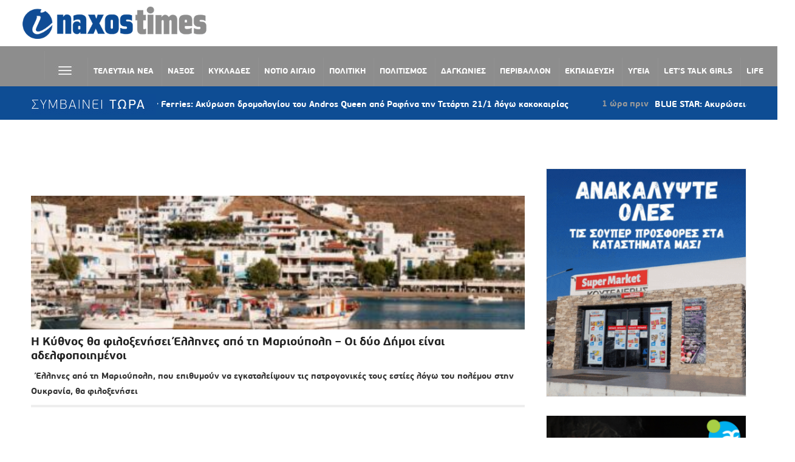

--- FILE ---
content_type: text/html; charset=UTF-8
request_url: https://naxostimes.gr/tag/marioypoli/
body_size: 70537
content:
<!DOCTYPE html>
<html lang="el">
<head>
    <meta charset="UTF-8">
    <meta name="viewport" content="width=device-width, initial-scale=1.0">
    <link rel="profile" href="http://gmpg.org/xfn/11">
    <link rel="pingback" href="https://naxostimes.gr/xmlrpc.php">

    <meta name='robots' content='index, follow, max-image-preview:large, max-snippet:-1, max-video-preview:-1' />
	<style>img:is([sizes="auto" i], [sizes^="auto," i]) { contain-intrinsic-size: 3000px 1500px }</style>
	
	<!-- This site is optimized with the Yoast SEO plugin v26.1.1 - https://yoast.com/wordpress/plugins/seo/ -->
	<title>ΜΑΡΙΟΥΠΟΛΗ Archives - naxostimes.gr</title>
	<link rel="canonical" href="https://naxostimes.gr/tag/marioypoli/" />
	<meta property="og:locale" content="el_GR" />
	<meta property="og:type" content="article" />
	<meta property="og:title" content="ΜΑΡΙΟΥΠΟΛΗ Archives - naxostimes.gr" />
	<meta property="og:url" content="https://naxostimes.gr/tag/marioypoli/" />
	<meta property="og:site_name" content="naxostimes.gr" />
	<meta name="twitter:card" content="summary_large_image" />
	<script type="application/ld+json" class="yoast-schema-graph">{"@context":"https://schema.org","@graph":[{"@type":"CollectionPage","@id":"https://naxostimes.gr/tag/marioypoli/","url":"https://naxostimes.gr/tag/marioypoli/","name":"ΜΑΡΙΟΥΠΟΛΗ Archives - naxostimes.gr","isPartOf":{"@id":"https://naxostimes.gr/#website"},"primaryImageOfPage":{"@id":"https://naxostimes.gr/tag/marioypoli/#primaryimage"},"image":{"@id":"https://naxostimes.gr/tag/marioypoli/#primaryimage"},"thumbnailUrl":"https://naxostimes.gr/wp-content/uploads/2021/04/kythnos_limani_merixas-e1617484440871.jpg","breadcrumb":{"@id":"https://naxostimes.gr/tag/marioypoli/#breadcrumb"},"inLanguage":"el"},{"@type":"ImageObject","inLanguage":"el","@id":"https://naxostimes.gr/tag/marioypoli/#primaryimage","url":"https://naxostimes.gr/wp-content/uploads/2021/04/kythnos_limani_merixas-e1617484440871.jpg","contentUrl":"https://naxostimes.gr/wp-content/uploads/2021/04/kythnos_limani_merixas-e1617484440871.jpg","width":1100,"height":616},{"@type":"BreadcrumbList","@id":"https://naxostimes.gr/tag/marioypoli/#breadcrumb","itemListElement":[{"@type":"ListItem","position":1,"name":"Home","item":"https://naxostimes.gr/"},{"@type":"ListItem","position":2,"name":"ΜΑΡΙΟΥΠΟΛΗ"}]},{"@type":"WebSite","@id":"https://naxostimes.gr/#website","url":"https://naxostimes.gr/","name":"naxostimes.gr","description":"naxostimes.gr","publisher":{"@id":"https://naxostimes.gr/#organization"},"potentialAction":[{"@type":"SearchAction","target":{"@type":"EntryPoint","urlTemplate":"https://naxostimes.gr/?s={search_term_string}"},"query-input":{"@type":"PropertyValueSpecification","valueRequired":true,"valueName":"search_term_string"}}],"inLanguage":"el"},{"@type":"Organization","@id":"https://naxostimes.gr/#organization","name":"naxostimes.gr","url":"https://naxostimes.gr/","logo":{"@type":"ImageObject","inLanguage":"el","@id":"https://naxostimes.gr/#/schema/logo/image/","url":"https://naxostimes.gr/wp-content/uploads/2018/11/cycladestv-logo.png","contentUrl":"https://naxostimes.gr/wp-content/uploads/2018/11/cycladestv-logo.png","width":403,"height":72,"caption":"naxostimes.gr"},"image":{"@id":"https://naxostimes.gr/#/schema/logo/image/"},"sameAs":["https://www.facebook.com/naxostimes"]}]}</script>
	<!-- / Yoast SEO plugin. -->


<link rel='dns-prefetch' href='//unpkg.com' />
<link rel='dns-prefetch' href='//www.googletagmanager.com' />
<link rel='dns-prefetch' href='//cdnjs.cloudflare.com' />
<link rel='dns-prefetch' href='//fonts.googleapis.com' />
<link rel='dns-prefetch' href='//pagead2.googlesyndication.com' />
<link rel="alternate" type="application/rss+xml" title="Ροή RSS &raquo; naxostimes.gr" href="https://naxostimes.gr/feed/" />
<link rel="alternate" type="application/rss+xml" title="Ετικέτα ροής naxostimes.gr &raquo; ΜΑΡΙΟΥΠΟΛΗ" href="https://naxostimes.gr/tag/marioypoli/feed/" />
		<!-- This site uses the Google Analytics by ExactMetrics plugin v8.9.0 - Using Analytics tracking - https://www.exactmetrics.com/ -->
		<!-- Note: ExactMetrics is not currently configured on this site. The site owner needs to authenticate with Google Analytics in the ExactMetrics settings panel. -->
					<!-- No tracking code set -->
				<!-- / Google Analytics by ExactMetrics -->
		<link rel='stylesheet' id='embed-pdf-viewer-css' href='https://naxostimes.gr/wp-content/plugins/embed-pdf-viewer/css/embed-pdf-viewer.css?ver=2.4.6' type='text/css' media='screen' />
<link rel='stylesheet' id='wplp-bakery-style-css' href='https://naxostimes.gr/wp-content/plugins/wp-latest-posts/css/vc_style.css?ver=5.0.11' type='text/css' media='all' />
<link rel='stylesheet' id='la-icon-maneger-style-css' href='https://naxostimes.gr/wp-content/uploads/la_icon_sets/style.min.css?ver=6.8.3' type='text/css' media='all' />
<style id='wp-emoji-styles-inline-css' type='text/css'>

	img.wp-smiley, img.emoji {
		display: inline !important;
		border: none !important;
		box-shadow: none !important;
		height: 1em !important;
		width: 1em !important;
		margin: 0 0.07em !important;
		vertical-align: -0.1em !important;
		background: none !important;
		padding: 0 !important;
	}
</style>
<link rel='stylesheet' id='wp-block-library-css' href='https://naxostimes.gr/wp-includes/css/dist/block-library/style.min.css?ver=6.8.3' type='text/css' media='all' />
<style id='classic-theme-styles-inline-css' type='text/css'>
/*! This file is auto-generated */
.wp-block-button__link{color:#fff;background-color:#32373c;border-radius:9999px;box-shadow:none;text-decoration:none;padding:calc(.667em + 2px) calc(1.333em + 2px);font-size:1.125em}.wp-block-file__button{background:#32373c;color:#fff;text-decoration:none}
</style>
<style id='tropicalista-pdfembed-style-inline-css' type='text/css'>
.wp-block-tropicalista-pdfembed{height:500px}

</style>
<link rel='stylesheet' id='wpzoom-social-icons-block-style-css' href='https://naxostimes.gr/wp-content/plugins/social-icons-widget-by-wpzoom/block/dist/style-wpzoom-social-icons.css?ver=4.5.1' type='text/css' media='all' />
<style id='global-styles-inline-css' type='text/css'>
:root{--wp--preset--aspect-ratio--square: 1;--wp--preset--aspect-ratio--4-3: 4/3;--wp--preset--aspect-ratio--3-4: 3/4;--wp--preset--aspect-ratio--3-2: 3/2;--wp--preset--aspect-ratio--2-3: 2/3;--wp--preset--aspect-ratio--16-9: 16/9;--wp--preset--aspect-ratio--9-16: 9/16;--wp--preset--color--black: #000000;--wp--preset--color--cyan-bluish-gray: #abb8c3;--wp--preset--color--white: #ffffff;--wp--preset--color--pale-pink: #f78da7;--wp--preset--color--vivid-red: #cf2e2e;--wp--preset--color--luminous-vivid-orange: #ff6900;--wp--preset--color--luminous-vivid-amber: #fcb900;--wp--preset--color--light-green-cyan: #7bdcb5;--wp--preset--color--vivid-green-cyan: #00d084;--wp--preset--color--pale-cyan-blue: #8ed1fc;--wp--preset--color--vivid-cyan-blue: #0693e3;--wp--preset--color--vivid-purple: #9b51e0;--wp--preset--gradient--vivid-cyan-blue-to-vivid-purple: linear-gradient(135deg,rgba(6,147,227,1) 0%,rgb(155,81,224) 100%);--wp--preset--gradient--light-green-cyan-to-vivid-green-cyan: linear-gradient(135deg,rgb(122,220,180) 0%,rgb(0,208,130) 100%);--wp--preset--gradient--luminous-vivid-amber-to-luminous-vivid-orange: linear-gradient(135deg,rgba(252,185,0,1) 0%,rgba(255,105,0,1) 100%);--wp--preset--gradient--luminous-vivid-orange-to-vivid-red: linear-gradient(135deg,rgba(255,105,0,1) 0%,rgb(207,46,46) 100%);--wp--preset--gradient--very-light-gray-to-cyan-bluish-gray: linear-gradient(135deg,rgb(238,238,238) 0%,rgb(169,184,195) 100%);--wp--preset--gradient--cool-to-warm-spectrum: linear-gradient(135deg,rgb(74,234,220) 0%,rgb(151,120,209) 20%,rgb(207,42,186) 40%,rgb(238,44,130) 60%,rgb(251,105,98) 80%,rgb(254,248,76) 100%);--wp--preset--gradient--blush-light-purple: linear-gradient(135deg,rgb(255,206,236) 0%,rgb(152,150,240) 100%);--wp--preset--gradient--blush-bordeaux: linear-gradient(135deg,rgb(254,205,165) 0%,rgb(254,45,45) 50%,rgb(107,0,62) 100%);--wp--preset--gradient--luminous-dusk: linear-gradient(135deg,rgb(255,203,112) 0%,rgb(199,81,192) 50%,rgb(65,88,208) 100%);--wp--preset--gradient--pale-ocean: linear-gradient(135deg,rgb(255,245,203) 0%,rgb(182,227,212) 50%,rgb(51,167,181) 100%);--wp--preset--gradient--electric-grass: linear-gradient(135deg,rgb(202,248,128) 0%,rgb(113,206,126) 100%);--wp--preset--gradient--midnight: linear-gradient(135deg,rgb(2,3,129) 0%,rgb(40,116,252) 100%);--wp--preset--font-size--small: 13px;--wp--preset--font-size--medium: 20px;--wp--preset--font-size--large: 36px;--wp--preset--font-size--x-large: 42px;--wp--preset--spacing--20: 0.44rem;--wp--preset--spacing--30: 0.67rem;--wp--preset--spacing--40: 1rem;--wp--preset--spacing--50: 1.5rem;--wp--preset--spacing--60: 2.25rem;--wp--preset--spacing--70: 3.38rem;--wp--preset--spacing--80: 5.06rem;--wp--preset--shadow--natural: 6px 6px 9px rgba(0, 0, 0, 0.2);--wp--preset--shadow--deep: 12px 12px 50px rgba(0, 0, 0, 0.4);--wp--preset--shadow--sharp: 6px 6px 0px rgba(0, 0, 0, 0.2);--wp--preset--shadow--outlined: 6px 6px 0px -3px rgba(255, 255, 255, 1), 6px 6px rgba(0, 0, 0, 1);--wp--preset--shadow--crisp: 6px 6px 0px rgba(0, 0, 0, 1);}:where(.is-layout-flex){gap: 0.5em;}:where(.is-layout-grid){gap: 0.5em;}body .is-layout-flex{display: flex;}.is-layout-flex{flex-wrap: wrap;align-items: center;}.is-layout-flex > :is(*, div){margin: 0;}body .is-layout-grid{display: grid;}.is-layout-grid > :is(*, div){margin: 0;}:where(.wp-block-columns.is-layout-flex){gap: 2em;}:where(.wp-block-columns.is-layout-grid){gap: 2em;}:where(.wp-block-post-template.is-layout-flex){gap: 1.25em;}:where(.wp-block-post-template.is-layout-grid){gap: 1.25em;}.has-black-color{color: var(--wp--preset--color--black) !important;}.has-cyan-bluish-gray-color{color: var(--wp--preset--color--cyan-bluish-gray) !important;}.has-white-color{color: var(--wp--preset--color--white) !important;}.has-pale-pink-color{color: var(--wp--preset--color--pale-pink) !important;}.has-vivid-red-color{color: var(--wp--preset--color--vivid-red) !important;}.has-luminous-vivid-orange-color{color: var(--wp--preset--color--luminous-vivid-orange) !important;}.has-luminous-vivid-amber-color{color: var(--wp--preset--color--luminous-vivid-amber) !important;}.has-light-green-cyan-color{color: var(--wp--preset--color--light-green-cyan) !important;}.has-vivid-green-cyan-color{color: var(--wp--preset--color--vivid-green-cyan) !important;}.has-pale-cyan-blue-color{color: var(--wp--preset--color--pale-cyan-blue) !important;}.has-vivid-cyan-blue-color{color: var(--wp--preset--color--vivid-cyan-blue) !important;}.has-vivid-purple-color{color: var(--wp--preset--color--vivid-purple) !important;}.has-black-background-color{background-color: var(--wp--preset--color--black) !important;}.has-cyan-bluish-gray-background-color{background-color: var(--wp--preset--color--cyan-bluish-gray) !important;}.has-white-background-color{background-color: var(--wp--preset--color--white) !important;}.has-pale-pink-background-color{background-color: var(--wp--preset--color--pale-pink) !important;}.has-vivid-red-background-color{background-color: var(--wp--preset--color--vivid-red) !important;}.has-luminous-vivid-orange-background-color{background-color: var(--wp--preset--color--luminous-vivid-orange) !important;}.has-luminous-vivid-amber-background-color{background-color: var(--wp--preset--color--luminous-vivid-amber) !important;}.has-light-green-cyan-background-color{background-color: var(--wp--preset--color--light-green-cyan) !important;}.has-vivid-green-cyan-background-color{background-color: var(--wp--preset--color--vivid-green-cyan) !important;}.has-pale-cyan-blue-background-color{background-color: var(--wp--preset--color--pale-cyan-blue) !important;}.has-vivid-cyan-blue-background-color{background-color: var(--wp--preset--color--vivid-cyan-blue) !important;}.has-vivid-purple-background-color{background-color: var(--wp--preset--color--vivid-purple) !important;}.has-black-border-color{border-color: var(--wp--preset--color--black) !important;}.has-cyan-bluish-gray-border-color{border-color: var(--wp--preset--color--cyan-bluish-gray) !important;}.has-white-border-color{border-color: var(--wp--preset--color--white) !important;}.has-pale-pink-border-color{border-color: var(--wp--preset--color--pale-pink) !important;}.has-vivid-red-border-color{border-color: var(--wp--preset--color--vivid-red) !important;}.has-luminous-vivid-orange-border-color{border-color: var(--wp--preset--color--luminous-vivid-orange) !important;}.has-luminous-vivid-amber-border-color{border-color: var(--wp--preset--color--luminous-vivid-amber) !important;}.has-light-green-cyan-border-color{border-color: var(--wp--preset--color--light-green-cyan) !important;}.has-vivid-green-cyan-border-color{border-color: var(--wp--preset--color--vivid-green-cyan) !important;}.has-pale-cyan-blue-border-color{border-color: var(--wp--preset--color--pale-cyan-blue) !important;}.has-vivid-cyan-blue-border-color{border-color: var(--wp--preset--color--vivid-cyan-blue) !important;}.has-vivid-purple-border-color{border-color: var(--wp--preset--color--vivid-purple) !important;}.has-vivid-cyan-blue-to-vivid-purple-gradient-background{background: var(--wp--preset--gradient--vivid-cyan-blue-to-vivid-purple) !important;}.has-light-green-cyan-to-vivid-green-cyan-gradient-background{background: var(--wp--preset--gradient--light-green-cyan-to-vivid-green-cyan) !important;}.has-luminous-vivid-amber-to-luminous-vivid-orange-gradient-background{background: var(--wp--preset--gradient--luminous-vivid-amber-to-luminous-vivid-orange) !important;}.has-luminous-vivid-orange-to-vivid-red-gradient-background{background: var(--wp--preset--gradient--luminous-vivid-orange-to-vivid-red) !important;}.has-very-light-gray-to-cyan-bluish-gray-gradient-background{background: var(--wp--preset--gradient--very-light-gray-to-cyan-bluish-gray) !important;}.has-cool-to-warm-spectrum-gradient-background{background: var(--wp--preset--gradient--cool-to-warm-spectrum) !important;}.has-blush-light-purple-gradient-background{background: var(--wp--preset--gradient--blush-light-purple) !important;}.has-blush-bordeaux-gradient-background{background: var(--wp--preset--gradient--blush-bordeaux) !important;}.has-luminous-dusk-gradient-background{background: var(--wp--preset--gradient--luminous-dusk) !important;}.has-pale-ocean-gradient-background{background: var(--wp--preset--gradient--pale-ocean) !important;}.has-electric-grass-gradient-background{background: var(--wp--preset--gradient--electric-grass) !important;}.has-midnight-gradient-background{background: var(--wp--preset--gradient--midnight) !important;}.has-small-font-size{font-size: var(--wp--preset--font-size--small) !important;}.has-medium-font-size{font-size: var(--wp--preset--font-size--medium) !important;}.has-large-font-size{font-size: var(--wp--preset--font-size--large) !important;}.has-x-large-font-size{font-size: var(--wp--preset--font-size--x-large) !important;}
:where(.wp-block-post-template.is-layout-flex){gap: 1.25em;}:where(.wp-block-post-template.is-layout-grid){gap: 1.25em;}
:where(.wp-block-columns.is-layout-flex){gap: 2em;}:where(.wp-block-columns.is-layout-grid){gap: 2em;}
:root :where(.wp-block-pullquote){font-size: 1.5em;line-height: 1.6;}
</style>
<link rel='stylesheet' id='s_pdf_styles-css' href='https://naxostimes.gr/wp-content/plugins/simple-pdf-viewer/css/style.css?ver=6.8.3' type='text/css' media='all' />
<link rel='stylesheet' id='sf_styles-css' href='https://naxostimes.gr/wp-content/plugins/superfly-menu/css/public.min.css?ver=6.8.3' type='text/css' media='all' />
<link rel='stylesheet' id='ivory-search-styles-css' href='https://naxostimes.gr/wp-content/plugins/add-search-to-menu/public/css/ivory-search.min.css?ver=5.5.12' type='text/css' media='all' />
<link rel='stylesheet' id='zoom-theme-utils-css-css' href='https://naxostimes.gr/wp-content/themes/domino/functions/wpzoom/assets/css/theme-utils.css?ver=6.8.3' type='text/css' media='all' />
<link rel='stylesheet' id='domino-google-fonts-css' href='//fonts.googleapis.com/css?family=Didact+Gothic%3A%26subset%3Dlatin%2C&#038;ver=6.8.3' type='text/css' media='all' />
<link rel='stylesheet' id='domino-style-css' href='https://naxostimes.gr/wp-content/themes/domino/style.css?ver=2.0.5' type='text/css' media='all' />
<link rel='stylesheet' id='media-queries-css' href='https://naxostimes.gr/wp-content/themes/domino/css/media-queries.css?ver=2.0.5' type='text/css' media='all' />
<link rel='stylesheet' id='domino-google-font-default-css' href='//fonts.googleapis.com/css?family=Playfair+Display%3A400%2C700%7CRoboto+Condensed%3A400%2C700%7CLibre+Franklin%3A400%2C400i%2C600%2C600i%2C700%2C700i&#038;subset=latin%2Clatin-ext%2Cgreek%2Ccyrillic&#038;ver=6.8.3' type='text/css' media='all' />
<link rel='stylesheet' id='domino-style-color-blue-css' href='https://naxostimes.gr/wp-content/themes/domino/styles/blue.css?ver=2.0.5' type='text/css' media='all' />
<link rel='stylesheet' id='dashicons-css' href='https://naxostimes.gr/wp-includes/css/dashicons.min.css?ver=6.8.3' type='text/css' media='all' />
<link rel='stylesheet' id='wpzoom-social-icons-socicon-css' href='https://naxostimes.gr/wp-content/plugins/social-icons-widget-by-wpzoom/assets/css/wpzoom-socicon.css?ver=1760718319' type='text/css' media='all' />
<link rel='stylesheet' id='wpzoom-social-icons-genericons-css' href='https://naxostimes.gr/wp-content/plugins/social-icons-widget-by-wpzoom/assets/css/genericons.css?ver=1760718319' type='text/css' media='all' />
<link rel='stylesheet' id='wpzoom-social-icons-academicons-css' href='https://naxostimes.gr/wp-content/plugins/social-icons-widget-by-wpzoom/assets/css/academicons.min.css?ver=1760718319' type='text/css' media='all' />
<link rel='stylesheet' id='wpzoom-social-icons-font-awesome-3-css' href='https://naxostimes.gr/wp-content/plugins/social-icons-widget-by-wpzoom/assets/css/font-awesome-3.min.css?ver=1760718319' type='text/css' media='all' />
<link rel='stylesheet' id='wpzoom-social-icons-styles-css' href='https://naxostimes.gr/wp-content/plugins/social-icons-widget-by-wpzoom/assets/css/wpzoom-social-icons-styles.css?ver=1760718319' type='text/css' media='all' />
<link rel='stylesheet' id='heateor_sss_frontend_css-css' href='https://naxostimes.gr/wp-content/plugins/sassy-social-share/public/css/sassy-social-share-public.css?ver=3.3.79' type='text/css' media='all' />
<style id='heateor_sss_frontend_css-inline-css' type='text/css'>
.heateor_sss_button_instagram span.heateor_sss_svg,a.heateor_sss_instagram span.heateor_sss_svg{background:radial-gradient(circle at 30% 107%,#fdf497 0,#fdf497 5%,#fd5949 45%,#d6249f 60%,#285aeb 90%)}.heateor_sss_horizontal_sharing .heateor_sss_svg,.heateor_sss_standard_follow_icons_container .heateor_sss_svg{color:#fff;border-width:0px;border-style:solid;border-color:transparent}.heateor_sss_horizontal_sharing .heateorSssTCBackground{color:#666}.heateor_sss_horizontal_sharing span.heateor_sss_svg:hover,.heateor_sss_standard_follow_icons_container span.heateor_sss_svg:hover{border-color:transparent;}.heateor_sss_vertical_sharing span.heateor_sss_svg,.heateor_sss_floating_follow_icons_container span.heateor_sss_svg{color:#fff;border-width:0px;border-style:solid;border-color:transparent;}.heateor_sss_vertical_sharing .heateorSssTCBackground{color:#666;}.heateor_sss_vertical_sharing span.heateor_sss_svg:hover,.heateor_sss_floating_follow_icons_container span.heateor_sss_svg:hover{border-color:transparent;}div.heateor_sss_horizontal_sharing .heateor_sss_square_count{display: block}@media screen and (max-width:783px) {.heateor_sss_vertical_sharing{display:none!important}}
</style>
<link rel='stylesheet' id='wzslider-css' href='https://naxostimes.gr/wp-content/plugins/wpzoom-shortcodes/assets/css/wzslider.css?ver=6.8.3' type='text/css' media='all' />
<link rel='stylesheet' id='wpz-shortcodes-css' href='https://naxostimes.gr/wp-content/plugins/wpzoom-shortcodes/assets/css/shortcodes.css?ver=6.8.3' type='text/css' media='all' />
<link rel='stylesheet' id='zoom-font-awesome-css' href='https://naxostimes.gr/wp-content/plugins/wpzoom-shortcodes/assets/css/font-awesome.min.css?ver=6.8.3' type='text/css' media='all' />
<link rel='stylesheet' id='wpzoom-custom-css' href='https://naxostimes.gr/wp-content/themes/domino/custom.css?ver=2.0.5' type='text/css' media='all' />
<link rel='stylesheet' id='__EPYT__style-css' href='https://naxostimes.gr/wp-content/plugins/youtube-embed-plus-pro/styles/ytprefs.min.css?ver=14.2.3' type='text/css' media='all' />
<style id='__EPYT__style-inline-css' type='text/css'>

                .epyt-gallery-thumb {
                        width: 100%;
                }
                
                         @media (min-width:0px) and (max-width: 800px) {
                            .epyt-gallery-rowbreak {
                                display: none;
                            }
                            .epyt-gallery-allthumbs[class*="epyt-cols"] .epyt-gallery-thumb {
                                width: 100% !important;
                            }
                          }
</style>
<link rel='stylesheet' id='__disptype__-css' href='https://naxostimes.gr/wp-content/plugins/youtube-embed-plus-pro/scripts/lity.min.css?ver=14.2.3' type='text/css' media='all' />
<link rel='stylesheet' id='__dyntype__-css' href='https://naxostimes.gr/wp-content/plugins/youtube-embed-plus-pro/scripts/embdyn.min.css?ver=14.2.3' type='text/css' media='all' />
<link rel='preload' as='font'  id='wpzoom-social-icons-font-academicons-woff2-css' href='https://naxostimes.gr/wp-content/plugins/social-icons-widget-by-wpzoom/assets/font/academicons.woff2?v=1.9.2'  type='font/woff2' crossorigin />
<link rel='preload' as='font'  id='wpzoom-social-icons-font-fontawesome-3-woff2-css' href='https://naxostimes.gr/wp-content/plugins/social-icons-widget-by-wpzoom/assets/font/fontawesome-webfont.woff2?v=4.7.0'  type='font/woff2' crossorigin />
<link rel='preload' as='font'  id='wpzoom-social-icons-font-genericons-woff-css' href='https://naxostimes.gr/wp-content/plugins/social-icons-widget-by-wpzoom/assets/font/Genericons.woff'  type='font/woff' crossorigin />
<link rel='preload' as='font'  id='wpzoom-social-icons-font-socicon-woff2-css' href='https://naxostimes.gr/wp-content/plugins/social-icons-widget-by-wpzoom/assets/font/socicon.woff2?v=4.5.1'  type='font/woff2' crossorigin />
<link rel='stylesheet' id='myStyleSheets-css' href='https://naxostimes.gr/wp-content/plugins/wp-latest-posts/css/wplp_front.css?ver=5.0.11' type='text/css' media='all' />
<script type="text/javascript" src="https://naxostimes.gr/wp-includes/js/jquery/jquery.min.js?ver=3.7.1" id="jquery-core-js"></script>
<script type="text/javascript" src="https://naxostimes.gr/wp-includes/js/jquery/jquery-migrate.min.js?ver=3.4.1" id="jquery-migrate-js"></script>
<script type="text/javascript" src="https://naxostimes.gr/wp-content/plugins/superfly-menu/includes/vendor/looks_awesome/icon_manager/js/md5.js?ver=1.0,0" id="la-icon-manager-md5-js"></script>
<script type="text/javascript" src="https://naxostimes.gr/wp-content/plugins/superfly-menu/includes/vendor/looks_awesome/icon_manager/js/util.js?ver=1.0,0" id="la-icon-manager-util-js"></script>
<script type="text/javascript" src="https://naxostimes.gr/wp-content/plugins/simple-pdf-viewer/js/main.js?ver=6.8.3" id="s_pdf_scripts-js"></script>
<script type="text/javascript" id="sf_main-js-extra">
/* <![CDATA[ */
var SF_Opts = {"social":[],"search":"show","blur":"","fade":"no","test_mode":"","hide_def":"","mob_nav":"","sidebar_style":"side","sidebar_behaviour":"slide","alt_menu":"","sidebar_pos":"left","width_panel_1":"275","width_panel_2":"250","width_panel_3":"250","width_panel_4":"200","base_color":"#8f8f8f","opening_type":"click","sub_type":"yes","sub_opening_type":"hover","label":"metro","label_top":"192px","label_size":"53px","label_vis":"visible","item_padding":"15","bg":"","path":"https:\/\/naxostimes.gr\/wp-content\/plugins\/superfly-menu\/img\/","menu":"{\"382\":{\"term_id\":382,\"name\":\"Superfly Left Menu\",\"loc\":{\"pages\":{\"24380\":1,\"25530\":1,\"25531\":1,\"25532\":1,\"25533\":1,\"25534\":1,\"27851\":1,\"29683\":1},\"cposts\":{\"wpzoom\":1},\"cats\":{\"1\":1,\"2\":1,\"5\":1,\"6\":1,\"8\":1,\"9\":1,\"10\":1,\"11\":1,\"12\":1,\"13\":1,\"14\":1,\"15\":1,\"16\":1,\"17\":1,\"18\":1,\"19\":1,\"20\":1,\"21\":1,\"22\":1,\"24\":1,\"25\":1,\"26\":1,\"28\":1,\"29\":1,\"30\":1,\"32\":1,\"33\":1,\"34\":1,\"35\":1,\"36\":1,\"37\":1,\"38\":1,\"39\":1,\"40\":1,\"44\":1,\"48\":1,\"49\":1,\"51\":1,\"56\":1,\"58\":1,\"59\":1,\"60\":1,\"61\":1,\"62\":1,\"63\":1,\"64\":1,\"65\":1,\"66\":1,\"67\":1,\"68\":1,\"69\":1,\"70\":1,\"71\":1,\"72\":1,\"73\":1,\"74\":1,\"75\":1,\"227\":1,\"332\":1,\"333\":1,\"334\":1,\"335\":1,\"336\":1,\"380\":1,\"381\":1},\"taxes\":{},\"langs\":{},\"wp_pages\":{\"front\":1,\"home\":1,\"archive\":1,\"single\":1,\"forbidden\":1,\"search\":1},\"ids\":[\"\"]},\"isDef\":true}}","togglers":"#custom_toggle","subMenuSupport":"yes","subMenuSelector":"sub-menu, children","activeClassSelector":"current-menu-item","allowedTags":"DIV, NAV, UL, OL, LI, A, P, H1, H2, H3, H4, SPAN","menuData":[],"siteBase":"https:\/\/naxostimes.gr","plugin_ver":"4.5.3"};
/* ]]> */
</script>
<script type="text/javascript" src="https://naxostimes.gr/wp-content/plugins/superfly-menu/js/public.min.js?ver=4.5.3" id="sf_main-js"></script>
<script type="text/javascript" src="https://naxostimes.gr/wp-content/themes/domino/js/init.js?ver=6.8.3" id="wpzoom-init-js"></script>

<!-- Google tag (gtag.js) snippet added by Site Kit -->
<!-- Google Analytics snippet added by Site Kit -->
<script type="text/javascript" src="https://www.googletagmanager.com/gtag/js?id=GT-MK5D5D2" id="google_gtagjs-js" async></script>
<script type="text/javascript" id="google_gtagjs-js-after">
/* <![CDATA[ */
window.dataLayer = window.dataLayer || [];function gtag(){dataLayer.push(arguments);}
gtag("set","linker",{"domains":["naxostimes.gr"]});
gtag("js", new Date());
gtag("set", "developer_id.dZTNiMT", true);
gtag("config", "GT-MK5D5D2");
/* ]]> */
</script>
<script type="text/javascript" defer src="https://naxostimes.gr/wp-content/plugins/youtube-embed-plus-pro/scripts/lity.min.js?ver=14.2.3" id="__dispload__-js"></script>
<script type="text/javascript" id="__ytprefs__-js-extra">
/* <![CDATA[ */
var _EPYT_ = {"ajaxurl":"https:\/\/naxostimes.gr\/wp-admin\/admin-ajax.php","security":"3354d5796b","gallery_scrolloffset":"20","eppathtoscripts":"https:\/\/naxostimes.gr\/wp-content\/plugins\/youtube-embed-plus-pro\/scripts\/","eppath":"https:\/\/naxostimes.gr\/wp-content\/plugins\/youtube-embed-plus-pro\/","epresponsiveselector":"[\"iframe.__youtube_prefs__\",\"iframe[src*='youtube.com']\",\"iframe[src*='youtube-nocookie.com']\",\"iframe[data-ep-src*='youtube.com']\",\"iframe[data-ep-src*='youtube-nocookie.com']\",\"iframe[data-ep-gallerysrc*='youtube.com']\"]","epdovol":"1","version":"14.2.3","evselector":"iframe.__youtube_prefs__[src], iframe[src*=\"youtube.com\/embed\/\"], iframe[src*=\"youtube-nocookie.com\/embed\/\"]","ajax_compat":"","maxres_facade":"eager","ytapi_load":"light","pause_others":"","stopMobileBuffer":"1","facade_mode":"","not_live_on_channel":"","not_live_showtime":"180"};
/* ]]> */
</script>
<script type="text/javascript" defer src="https://naxostimes.gr/wp-content/plugins/youtube-embed-plus-pro/scripts/ytprefs.min.js?ver=14.2.3" id="__ytprefs__-js"></script>
<script type="text/javascript" defer src="https://naxostimes.gr/wp-content/plugins/youtube-embed-plus-pro/scripts/embdyn.min.js?ver=14.2.3" id="__dynload__-js"></script>
<script></script><link rel="https://api.w.org/" href="https://naxostimes.gr/wp-json/" /><link rel="alternate" title="JSON" type="application/json" href="https://naxostimes.gr/wp-json/wp/v2/tags/8791" /><link rel="EditURI" type="application/rsd+xml" title="RSD" href="https://naxostimes.gr/xmlrpc.php?rsd" />
<meta name="generator" content="WordPress 6.8.3" />
<!-- start Simple Custom CSS and JS -->
<style type="text/css">
/* Add your CSS code here.

For example:
.example {
    color: red;
}

For brushing up on your CSS knowledge, check out http://www.w3schools.com/css/css_syntax.asp

End of comment */ 

</style>
<!-- end Simple Custom CSS and JS -->
<!-- start Simple Custom CSS and JS -->
<style type="text/css">
.epyt-gallery-notitle span {
    display: inherit !important;
    line-height: 14px !important;
    overflow: hidden !important;
    white-space: nowrap !important;
  text-overflow: ellipsis !important;
}</style>
<!-- end Simple Custom CSS and JS -->
<!-- start Simple Custom CSS and JS -->
<style type="text/css">
#sidebar {
  margin-top: 30px;
}

.ct-wpzoom-featured-cat-16 {
/*     background-image: url(https://naxostimes.gr/wp-content/uploads/2021/03/food_-taste2-1.gif) !important; */
  background-image: none !important;
}

.ct-wpzoom-featured-cat-16 .title {
  top: 0 !important;
}

.ct-wpzoom-featured-cat-16 .type-post, .ct-wpzoom-featured-cat-16 .right_col_posts .post_content {
  margin: 12px;
  width: calc(100% - 24px);
}
</style>
<!-- end Simple Custom CSS and JS -->
<!-- start Simple Custom CSS and JS -->
<style type="text/css">
p,
a,
ul,
span
li,
div,
body {
    font-family: Didact Gothic !important;
    font-weight: 600 !important;
}

b,
strong,
h1,
h2,
h3,
h4,
h5,
h6{
	font-family: Didact Gothic !important;
	font-weight: bold !important;
}

body.single .content-area h1.entry-title {
    font-size: 46px !important;
    color: #000 !important;
    font-weight: 800 !important;
    line-height: 50px;
}

/* All custom css For menu */
#menu-main-menu-1 .menu-item.menu-item-type-taxonomy.menu-item-object-category.menu-item-30073 {
    display: none !important;
}
#menu-main-menu-1 .menu-item.menu-item-type-taxonomy.menu-item-object-category.menu-item-30070 {
    display: none !important;
}
#menu-main-menu-1 .menu-item.menu-item-type-taxonomy.menu-item-object-category.menu-item-30068 {
    display: none !important;
}
#menu-main-menu-1 .menu-item.menu-item-type-taxonomy.menu-item-object-category.menu-item-30069 {
    display: none !important;
}
#menu-main-menu-1 .menu-item.menu-item-type-taxonomy.menu-item-object-category.menu-item-has-children.menu-item-30071 {
    display: none !important;
}
/* End CSS */

.content-area .archive-title{
	border: none !important;
    color: transparent !important;
    background-repeat: no-repeat;
    background-size: contain;
  	margin-bottom: 24px;
  	margin-top: 0 !important;
}

.category-athlitismos .content-area .archive-title {
   background-image: url(https://www.naxostimes.gr/wp-content/uploads/2019/02/athlitismos.png);
}
.category-toyrismos .content-area .archive-title {
   background-image: url(https://www.naxostimes.gr/wp-content/uploads/2019/02/toyrismos.png);
}
.category-ygeia .content-area .archive-title {
   background-image: url(https://www.naxostimes.gr/wp-content/uploads/2019/02/ygeia.png);
}
.category-ekpaideysi .content-area .archive-title {
   background-image: url(https://www.naxostimes.gr/wp-content/uploads/2019/02/ekpaideysi.png);
}
.category-perivallon .content-area .archive-title {
   background-image: url(https://www.naxostimes.gr/wp-content/uploads/2019/02/perivallon.png);
}
.category-politismos .content-area .archive-title {
   background-image: url(https://www.naxostimes.gr/wp-content/uploads/2019/02/politismos.png);
}
.category-koinonia .content-area .archive-title {
   background-image: url(https://www.naxostimes.gr/wp-content/uploads/2019/02/koinonia.png);
}
.category-parapolitiki .content-area .archive-title {
   background-image: url(https://www.naxostimes.gr/wp-content/uploads/2019/02/parapolitiki.png);
}
.category-politiki .content-area .archive-title {
   background-image: url(https://www.naxostimes.gr/wp-content/uploads/2019/02/politiki.png);
}
.category-n-aigaio .content-area .archive-title {
   background-image: url(https://www.naxostimes.gr/wp-content/uploads/2019/02/n-aigaio.png);
}
.category-kyklades .content-area .archive-title {
   background-image: url(https://www.naxostimes.gr/wp-content/uploads/2019/02/kyklades.png);
}
.category-naxos .content-area .archive-title {
   background-image: url(https://www.naxostimes.gr/wp-content/uploads/2019/02/naxos.png);
}


/* All New Categorys */
.category-amorgos .content-area .archive-title {
   background-image: url(https://www.naxostimes.gr/wp-content/uploads/2019/03/AMORGOS.png);
   background-size: cover;
}
.category-anafi .content-area .archive-title {
   background-image: url(https://www.naxostimes.gr/wp-content/uploads/2019/03/ANAFI.png);
   background-size: cover;
   background-position: center;
}
.category-andros .content-area .archive-title {
   background-image: url(https://www.naxostimes.gr/wp-content/uploads/2019/03/ANDROS-1.png);
   background-size: cover;
}
.category-antiparos .content-area .archive-title {
   background-image: url(https://www.naxostimes.gr/wp-content/uploads/2019/03/ANTIPAROS.png);
   background-size: cover;
}
.category-dilos .content-area .archive-title {
   background-image: url(https://www.naxostimes.gr/wp-content/uploads/2019/03/DILOS.png);
   background-size: cover;
}
.category-ergasia .content-area .archive-title {
   background-image: url(https://www.naxostimes.gr/wp-content/uploads/2019/03/ERGASIA.png);
   background-size: cover;
}
.category-iso .content-area .archive-title {
   background-image: url(https://www.naxostimes.gr/wp-content/uploads/2019/03/IOS.png);
   background-size: cover;
}
.category-kea .content-area .archive-title {
   background-image: url(https://www.naxostimes.gr/wp-content/uploads/2019/03/KEA.png);
   background-size: cover;
}
.category-kimolos .content-area .archive-title {
   background-image: url(https://www.naxostimes.gr/wp-content/uploads/2019/03/KIMOLOS.png);
   background-size: cover;
}
.category-kimolos .content-area .archive-title {
   background-image: url(https://www.naxostimes.gr/wp-content/uploads/2019/03/KITHNOS.png);
   background-size: cover;
}
.category-mikres-kyklades .content-area .archive-title {
   background-image: url(https://www.naxostimes.gr/wp-content/uploads/2019/03/MIKRESW-KYKLADES.png);
   background-size: cover;
}
.category-milos .content-area .archive-title {
   background-image: url(https://www.naxostimes.gr/wp-content/uploads/2019/03/MILOS.png);
   background-size: cover;
}
.category-mykonos .content-area .archive-title {
   background-image: url(https://www.naxostimes.gr/wp-content/uploads/2019/03/MYKONOS.png);
   background-size: cover;
}
.category-mynaxos .content-area .archive-title {
   background-image: url(https://www.naxostimes.gr/wp-content/uploads/2019/03/MYNAXOS.png);
   background-size: cover;
}
.category-paros .content-area .archive-title {
   background-image: url(https://www.naxostimes.gr/wp-content/uploads/2019/03/PAROS.png);
   background-size: cover;
}
.category-santorini .content-area .archive-title {
   background-image: url(https://www.naxostimes.gr/wp-content/uploads/2019/03/SANTORTINI.png);
   background-size: cover;
}
.category-serifos .content-area .archive-title {
   background-image: url(https://www.naxostimes.gr/wp-content/uploads/2019/03/SERIFOS.png);
   background-size: cover;
}
.category-sifnos .content-area .archive-title {
   background-image: url(https://www.naxostimes.gr/wp-content/uploads/2019/03/SIFNOS.png);
   background-size: cover;
}
.category-serifos .content-area .archive-title {
   background-image: url(https://www.naxostimes.gr/wp-content/uploads/2019/03/SERIFOS.png);
   background-size: cover;
}
.category-sifnos .content-area .archive-title {
   background-image: url(https://www.naxostimes.gr/wp-content/uploads/2019/03/SIKINOS.png);
   background-size: cover;
}
.category-syros .content-area .archive-title {
   background-image: url(https://www.naxostimes.gr/wp-content/uploads/2019/03/SUROS.png);
   background-size: cover;
}

.category-ios .content-area .archive-title {
   background-image: url(https://www.naxostimes.gr/wp-content/uploads/2019/03/IOS-1.png);
   background-size: cover;
   background-position: center;
}



.category-teleytaia-nea .content-area .archive-title {
   background-image: url(https://www.naxostimes.gr/wp-content/uploads/2019/03/TELEUTAIA-NEA.png);
   background-size: cover;
}
.category-tinos .content-area .archive-title {
   background-image: url(https://www.naxostimes.gr/wp-content/uploads/2019/03/TINOS.png);
   background-size: cover;
}
.category-life .content-area .archive-title {
   background-image: url(https://www.naxostimes.gr/wp-content/uploads/2019/03/life.png);
   background-size: cover;
   background-position: center;
}

.archive.category .content-area .archive-title {
  background-size: contain;
  background-repeat: no-repeat;
  padding: 0 0 40px;
}

.category-aggelies .content-area .archive-title {
  background: url("https://www.naxostimes.gr/wp-content/uploads/2019/05/aggelies.png");  
}

.category-agrotika .content-area .archive-title {
  background: url("https://www.naxostimes.gr/wp-content/uploads/2019/05/agrotika.png");
}

.category-apopseis .content-area .archive-title {
  background: url("https://www.naxostimes.gr/wp-content/uploads/2019/05/apopseis.png");
}

.category-astynomika .content-area .archive-title {
  background: url("https://www.naxostimes.gr/wp-content/uploads/2019/05/astynomika.png");
}

.category-ellada .content-area .archive-title {
  background: url("https://www.naxostimes.gr/wp-content/uploads/2019/05/elladakkosmos.png");
}

.category-epistimi-texnologia .content-area .archive-title {
  background: url("https://www.naxostimes.gr/wp-content/uploads/2019/05/epistimi-texnologia.png");
}

.category-folegandros .content-area .archive-title {
  background: url("https://www.naxostimes.gr/wp-content/uploads/2019/05/folegandros.png");
}

.category-kairos .content-area .archive-title {
  background: url("https://www.naxostimes.gr/wp-content/uploads/2019/05/kairos.png");
}

.category-kythnos .content-area .archive-title {
  background: url("https://www.naxostimes.gr/wp-content/uploads/2019/05/kithnos.png");
}

.category-life-style .content-area .archive-title {
  background: url("https://www.naxostimes.gr/wp-content/uploads/2019/05/lifestyle.png");
}

.category-limenika .content-area .archive-title {
  background: url("https://www.naxostimes.gr/wp-content/uploads/2019/05/limenika.png");
}

.category-media .content-area .archive-title {
  background: url("https://www.naxostimes.gr/wp-content/uploads/2019/05/media.png");
}

.category-omorfia .content-area .archive-title {
  background: url("https://www.naxostimes.gr/wp-content/uploads/2019/05/omorfia.png");
}

.category-paraxena .content-area .archive-title {
  background: url("https://www.naxostimes.gr/wp-content/uploads/2019/05/paraksena.png");
}

.category-prosopa .content-area .archive-title {
  background: url("https://www.naxostimes.gr/wp-content/uploads/2019/05/prosopa.png");
}

.category-protaseis .content-area .archive-title {
  background: url("https://www.naxostimes.gr/wp-content/uploads/2019/05/protaseis.png");
}

.category-psyxagogeia .content-area .archive-title {
  background: url("https://www.naxostimes.gr/wp-content/uploads/2019/05/psyxagogia.png");
}

.category-sikinos .content-area .archive-title {
  background: url("https://www.naxostimes.gr/wp-content/uploads/2019/05/sikinos.png");
}

.category-taxidia .content-area .archive-title {
  background: url("https://www.naxostimes.gr/wp-content/uploads/2019/05/taksidia.png");
}



body.page-id-29683 .entry-header .entry-title{
   background-image: url(https://www.naxostimes.gr/wp-content/uploads/2019/03/TELEUTAIA-NEA.png);
   background-size: cover;
   border: none !important;
   color: transparent !important;
   background-repeat: no-repeat;
   background-size: contain;
   margin-bottom: 24px;
   margin-top: 0 !important;
}







</style>
<!-- end Simple Custom CSS and JS -->
<!-- start Simple Custom CSS and JS -->
<style type="text/css">
.home .ctHomeTop {
    margin-bottom: 4px;
    position: relative;
    top: 11px;
    text-align: center;
    margin-bottom: 25px;
}
body #media_image-3 {
    margin-top: 30px;
}
#media_image-16 {
    float: right;
}

.ctHomeTop {
    text-align: center;
    top: 12px;
    position: relative;
}

body .navbar-nav ul {
    display: none !important;
}
.main-navbar .sf-arrows .sf-with-ul::after {
    display: none;
}
body .copyright {
    margin: 0 !important;
}

/* Ct New Carocle */
body .wcp-carousel-main-wrap .rpc-post-carousel1 .rpc-post-image img{
	height: auto !important; 
}
body #custom_html-19 .title {
    text-align: center;
    color: #00446a;
    text-transform: uppercase !important;
    margin-bottom: 20px !important;
    font-size: 28px !important;
    margin-top: 22px !important;
}
body .wcp-carousel-main-wrap .slick-track img {
    width: 100%;
    height: 275px !important;
}

/* CT Category */
body .ctTopBarMenu {
  background: #0e4d94;
  padding: 10px 0 !important;
}
body .fixed {
    position: fixed;
    top: 0;
    left: 0;
}
.topMenuClass {
  text-align: center;
  list-style: none;
  margin-bottom: 0 !important;
}
.topMenuClass li a {
  color: #fff !important;
  text-decoration: none;
  display: inline-block;
  padding: 0 10px;
}
.topMenuClass li {
  display: inline-block;
  border-right: 1px solid #fff;
}
.topMenuClass li:last-child {
  border-right: 0 !important;
}

body .video-area {
    background: #002b45 !important;
    color: #fff !important;
}
body #yottie_1 .yottie-widget-feed-section-slide {
    background: #002b45 !important;
  	display: inherit;
}
body .video-area .yottie-widget-video-info {
    background: #002b45 !important;
    opacity: 1;
}
.video-area a {
    color: #fff !important;
}
#yottie_1 .yottie-widget-video-info-passed-time {
    color: #fff !important;
}
#yottie_1 .yottie-widget-video-info-properties-item {
    color: #fff !important;
}
#yottie_1 .yottie-widget-video-info-title {
    color: #fff !important;
}


body .ct-wpzoom-featured-cat-16 {
	max-width: 1383px;
	margin: auto;
	float: inherit;
}
body .site-info-top {
    display: none !important;
}

body .widget.wpzoom-featured-cat h3.title {
    margin-bottom: 20px;
  	background-repeat: no-repeat !important;
}

body.single h1.entry-title {
    font-size: 24px !important;
    margin-bottom: 28px;
}



/* All Custom CSS for Header */
body #header {
    background: #ffffff;
}
body .navbar {
    border-radius: 4px !important;
    border: none;
    border-radius: 0 !important;
    top: 2px;
}
body .main-navbar {
    border-top: 1px solid #8d8d8d;
    background: #8d8d8d;
}
body .top-navbar {
    display: none !important;
}
#header .adv {
    max-width: 65%;
    display: none !important;
}
.navbar-brand-wpz.left-align {
    max-width: 100%;
    text-align: center;
    width: 100%;
}
#header > .navbar:nth-child(1) {
    display: none;
}
body .sfm-navicon-button.sf_label_default {
    left: 83px !important;
    top: 181px !important;
    border-radius: 50%;
    background-color: #8D8D8D !important;
}

/* All New CSS */
body #sfm-sidebar .sfm-search-form {
    display: none;
}
body .navbar {
    min-height: 0;
}

/* Sticky Header Style */
/* ---------------------------------------- */
.sfm-navicon-button.sf_label_default.sticky-header {
    position: fixed;
    top: 6px !important;
    width: 48px;
    height: 48px;
}

body .ctCategoryContent ul li {
    text-align: left;
}

body .main-navbar .navbar-nav a:focus {
    background: #104c94 !important;
    color: #fff !important;
}

body .ctTopBarMenu {
    display: none;
}
body #header {
    background: #ffffff;
    border-top: 6px solid #0e4d94;
}

body .video-area .yottie-widget-feed .yottie-widget-video-info {
    background: #002b45 !important;
    opacity: 1;
}

/* cycladestv all new css */
.search.search-results #recent-posts article .entry-title a {
    font-size: 20px !important;
    font-weight: normal;
}
.search.search-results #recent-posts article {
    padding: 15px;
    height: 370px;
}

.copyright-text br {
    display: block;
    margin: 5px 15px !important;
}

body .page-wrap .fixed {
    position: fixed;
    top: 75px;
    left: 0;
}
.copyright-text {
    color: #ddd;
    font-weight: 600;
    font-size: 15px;
}
.copyright-text a {
    color: #ddd;
    text-decoration: underline;
}

body .site-info {
    padding: 17px 0;
    background: #252525;
}

/* Footer New CSS */
.ctWebbrain-img {
    height: 40px;
    width: auto;
    position: relative;
    top: -5px;
    left: 5px;
}
.home .site-footer {
    background: #121212;
}
.ctCategoryContent ul li a {
    color: #fff !important;
}

.ctFooterAobutus {
    text-align: center;
    color: #fff;
    font-size: 18px;
    max-width: 900px;
    margin: auto;
    padding-top: 15px;
    padding-bottom: 30px;
}

body .ct-wpzoom-featured-cat-16 {
    overflow: visible;
}

body .ct-wpzoom-featured-cat-16::before {
	background: #d9e0e8;
	height: 100%;
	width: 100%;
	position: absolute;
	left: -50%;
	top: 0;
	content: "";
  	z-index: -1;
}
body #news-ticker.fixed {
    top: 95px;
}

/* New CSS For cycladestv */
#header .navbar-brand-wpz.left-align.sticky-logo {
    position: fixed;
    z-index: 99999;
    top: 0;
    background: #fff;
    margin: 0 !important;
    width: 100%;
    left: 0;
    padding: 12px 0;
}


@media all and (min-width: 1200px) {
  body #recent-posts .entry-body, 
  body #technology-posts .entry-body {
    height: auto !important; /*50px !important;*/
    overflow: hidden !important;
} 
body .wpzoom-featured-cat .featured-grid-5.featured-style-style_text div:not(:first-child) .post {
    height: 196px !important;
}
body .widget.wpzoom-featured-cat .right_col_posts .post_content {
    height: 48px !important;
}
  
}

@media all and (max-width: 768px) {
 	body.archive #recent-posts .post .entry-body {
        max-width: 100% !important;
        width: 100% !important;
        float: left;
    }
  	body.archive #recent-posts .post .post-thumb {
        width: 100% !important;
        max-width: 100% !important;
        margin-left: 0;
    }
    .navbar-brand-wpz.left-align.sticky-logo {
        position: fixed;
        z-index: 99999;
        top: -30px !important;
        left: 0 !important;
        width: 100%;
        background: #fff;
        margin-bottom: 0 !important;
    }
    .navbar-brand-wpz.left-align.sticky-logo .custom-logo {
        max-width: 100%;
        height: 47px !important;
        width: auto;

    }
  	body .navbar-header {
    	text-align: center;
	}
    body .navbar-toggle {
        float: inherit !important;
    }
  
  /* All New CSS */
  .search.search-results #recent-posts article {
    padding: 15px;
    height: inherit !important;
  }
  h3.entry-title {
  	font-weight: 700!improtant;
  }
  
}



#custom_html-19 img {
    max-width: 48% !important;
}
.post-item .post-item-content .entry-title {
    text-align: left;
}
.ctMainPostAds #media_image-21 {
    margin-bottom: 12px;
}</style>
<!-- end Simple Custom CSS and JS -->
<!-- start Simple Custom CSS and JS -->
<style type="text/css">
body .navbar-brand-wpz {
    float: left;
    margin: 17px 25px 35px 0;
}

.main-navbar .navbar-nav > li > a {
    cursor: pointer;
}

body .site-footer {
    background: #121212 !important;
}

@media all and (max-width: 1350px) {
    .ctheaderTOps img {
        max-width: 100%;
    }
	body .sb-search .sb-icon-search {
	    display: none;
	}
	#header .navbar-brand-wpz.left-align {
	    max-width: 100%;
	}
	#header .navbar-brand-wpz.left-align.sticky-logo {
	    width: 100% !important;
	    max-width: 100%;
	}

}

@media all and (max-width: 1200px) {
	body .sb-search .sb-icon-search {
	    display: block;
	}
	body #news-ticker.fixed {
	    top: 110px;
	}
  

}

@media all and (max-width: 1200px) {
	body .page-wrap .fixed {
	    position: static;
	}
	#header .navbar-brand-wpz.left-align.sticky-logo {
	    position: static;
	}
  
  .main-navbar > .inner-wrap {
      border-right: 1px solid rgba(255,255,255,.05);
      background: #8d8d8d;
      padding: 25px 15px !important;
  }
  body .navbar-toggle {
      display: inline-block !important;
      position: absolute;
      left: 10px !important;
      top: 0;
      z-index: 9999;
  }
  body .main-navbar {
      position: static !important;
  }
  body .sb-search {
      top: -21px;
  }
  
  
  /* For Mobile CSS */
  body #news-ticker.fixed {
    top: 70px;
    position: fixed;
  }
  #header .navbar-brand-wpz.left-align.sticky-logo {
      position: fixed !important;
      z-index: 9999999999999999999999999;
      background: #fff;
      top: 0 !important;
  }
  /*
  body .main-navbar {
      position: fixed !important;
      width: 100%;
      z-index: 999999999999999999999999999;
      top: 125px;
      background: transparent !important;
      border-color: transparent;
  }*/
  .fixed-header .navbar-toggle {
      top: -64px;
      right: 9px !important;
      left: inherit !important;
  }
  /*
  .main-navbar > .inner-wrap {
      border-right: 1px solid rgba(255,255,255,.05);
      background: transparent;
      padding: 15px !important;
  } */
  .main-navbar #sb-search {
      display: block !important;
  }

  
  body .main-navbar.fixed-header .navbar-toggle {
    display: inline-block !important;
    top: -65px;
    left: 10px !important;
  }
  .main-navbar.fixed-header {
    position: fixed !important;
    z-index: 999999999999;
    width: 100%;
  }
    body .navbar .navbar-toggle {
      display: inline-block !important;
      top: 5px;
  }
  
  /* After Scrolling */
  
  .main-navbar.fixed-header {
    position: fixed !important;
    z-index: 999999999999;
    width: 100%;
    top: 68px;
    padding: 0px !important;
  }

  body #news-ticker.fixed {
      top: 115px;
      position: fixed;
  }
  .main-navbar.fixed-header > .inner-wrap {
      border-right: 1px solid rgba(255,255,255,.05);
      background: #8d8d8d;
      padding: 20px 15px !important;
  }
  body .main-navbar.fixed-header .navbar-toggle {
      display: inline-block !important;
      top: -2px;
      left: 10px !important;
  }
  .fixed-header .sb-search {
      top: -22px;
  }
  
  body #news-ticker.fixed {
    top: 112px !important;
  }
  
  body .sb-search .sb-icon-search {
      top: 0 !important;
  }
  
}


@media all and (max-width: 1200px) {
  .fixed-header .sb-search {
      top: -18.4px !important;
  }
}

@media all and (max-width:768px) {
    body .tptn_posts_widget li .tptn_after_thumb {
        text-align: left;
        padding-left: 52px !important;
    }
    body .ct-widget_tptn_pop-2 .tptn_posts_widget li {
        text-align: left;
    }
  
  /* Responsive Header */
    #media_image-15 {
        width: 100%;
        text-align: center;
        margin-bottom: 10px;
    }
  
}

/* New Header CSS */
@media all and (min-width:1200px) {
	body .main-navbar.fixed-header {
	    display: none;
	}
    body #news-ticker.fixed {
        display: block !important;
        top: 75px !important;
    }
  
  #header .navbar-brand-wpz.left-align.sticky-logo .custom-logo-link .custom-logo {
      height: auto;
      width: 290px;
  }
  
}



</style>
<!-- end Simple Custom CSS and JS -->
<!-- start Simple Custom CSS and JS -->
<style type="text/css">
body #main {
	top: 0;
	padding-top: 20px;
}
body.home #main {
	padding: 0;
	position: relative;
	top: -20px;
}
.single #main {
	padding-top: 50px;
	position: relative;
	top: 0;
}
.wpzoom-featured-cat .featured-grid-5.featured-style-style_text > div h3.entry-title {
	font-size: initial;
	margin-top: 0;
}
body .ctPostCategory a {
	font-size: 17px;
	line-height: 31px;
}
body .ctPostCategory {
	overflow: hidden;
}
.ctfull-widthdiv .wpzoom-featured-cat .featured-grid-5.featured-style-style_text div:not(:first-child) .post {
	height: auto !important;
}

/* Youtube Video */
.yottie-widget-feed-section-search {
    display: none !important;
}
div.yottie-widget-feed-section.yottie-active {
	display: block;
	background: #194057;
}
.yottie-widget-feed-section-pagination.swiper-pagination.swiper-pagination-clickable.swiper-pagination-bullets {
	display: none;
}
/* End Video CSS */
.wplp_container.default .title {
	font-size: 14px;
}
.wpcu_block_title {
	color: #333;
}
.archive-title {
	font-size: 28px;
}
body .video-area {
	margin-bottom: 50px !important;
}
body .video-area:after{
	content: "";
  	display: block;
  	clear: both;
}

body .yottie-widget-video-info .yottie-widget-video-info-caption {
    display: none !important;
}
.site-info-top .navbar-brand {
	height: inherit;
	padding-top: 0;
	padding-bottom: 2px !important;
}
.sow-contact-form {
	max-width: 900px;
	margin: auto;
}
.sow-contact-form .sow-form-field.sow-form-field-textarea textarea {
	height: 120px;
}
.sow-contact-form input {
	border-radius: 5px !important;
}
.page-id-27851 .entry-header {
    display: none;
}
.ctPositionCl .so-panel.widget.panel-first-child {
	margin-bottom: 0 !important;
	margin-top: 40px;
}
#zoom-social-icons-widget-3 {
    margin-bottom: 0;
}
.footer-widgets .widget ul#menu-top-menu-2 li a {
	text-transform: uppercase;
	padding: 10px 0;
}
#mc4wp-form-1 .btn.btn-default {
	width: 100%;
	display: block;
	background: #002b45;
	padding: 10px 0;
}
#mc4wp-form-1 .btn.btn-default:hover {
    color: #fafafa;
    background: #3e4f66;
}
#zoom-social-icons-widget-4 {
    border: none !important;
    background-image: url(https://www.naxostimes.gr/wp-content/uploads/2018/11/social1.png);
    background-repeat: no-repeat;
    background-size: 100%;
}
#zoom-social-icons-widget-4 .zoom-social-icons-list {
    position: relative;
    text-align: center;
    top: -21px;
}
#zoom-social-icons-widget-4 .zoom-social_icons-list-span.socicon{
    background-color: transparent !important;
    background-size: 100%;
    background-repeat: no-repeat;
    background-position: center;
}
.zoom-social_icons-list-span.socicon.socicon-facebook {
    background-image: url("https://www.naxostimes.gr/wp-content/uploads/2018/11/facebook.png");
}
.zoom-social_icons-list-span.socicon.socicon-twitter {
    background-image: url("https://www.naxostimes.gr/wp-content/uploads/2018/11/twitter.png");
}
.zoom-social_icons-list-span.socicon.socicon-instagram {
    background-image: url("https://www.naxostimes.gr/wp-content/uploads/2018/11/instagram.png");
}
.zoom-social_icons-list-span.socicon.socicon-youtube {
    background-image: url("https://www.naxostimes.gr/wp-content/uploads/2018/11/youtube.png");
}

/* Style For Title */
#zoom-social-icons-widget-4 .title {
	background: none;
	background-size: 100%;
	color: transparent;
	background-repeat: no-repeat;
	background-position: center;
}
body .ctVideoTitle {
	text-align: center;
	color: transparent;
	background: url("https://www.naxostimes.gr/wp-content/uploads/2018/11/video.png");
	background-repeat: no-repeat;
	margin: 0;
	padding: 8px 0;
	position: relative;
	top: 3px;
	background-size: contain;
}
#sp_widget_post_slider-2 .title {
	background: url(https://www.naxostimes.gr/wp-content/uploads/2018/11/to.png);
	color: transparent;
	background-size: 110%;
	margin-bottom: 8px;
	background-repeat: no-repeat;
	background-position: 40% 18px;
}
#wpzoom-featured-cat-16 .title.title-color-blue {
	background: url(https://www.naxostimes.gr/wp-content/uploads/2018/12/food1.png);
	background-size: contain;
	background-repeat: no-repeat;
	background-position: top center;
	padding: 12px 0;
	margin-bottom: 22px;
}
#wpzoom-featured-cat-16 .title.title-color-blue a {
	/* display: none; */
	color: transparent;
	background: transparent;
}
.section-title.ctPOsttitles {
	background: url("https://www.naxostimes.gr/wp-content/uploads/2018/11/tt.png");
	color: transparent;
	display: block;
	margin-bottom: 5px;
	padding: 0;
	background-repeat: no-repeat;
	background-size: 98%;
	background-position: center;
	width: 100%;
	margin-left: auto;
	margin-right: auto;
	position: relative;
	left: -1px;
	padding: 12px;
}
body #custom_html-18 .title {
	text-align: center;
	display: block;
	font-size: 26px;
	background:url(https://www.naxostimes.gr/wp-content/uploads/2019/02/51191852_218711952417346_4864882492374515712_n.png);
	color: transparent;
	background-repeat: no-repeat;
	background-size: contain;
	background-position: center;
	padding: 4px 0;
	padding-bottom: 6px;
	margin-top: 12px;
	margin-bottom: 10px;
    width: 98.3%;
	margin-left: auto;
	margin-right: auto;
	position: relative;
	left: -3px;
}
.ctCommentss.jillurcomment i {
    color: #3e4f66;
    font-size: 16px;
}

#news-ticker h3 {
	color: transparent;
	background: url("https://www.naxostimes.gr/wp-content/uploads/2018/11/new-tricker-2.png");
	background-size: 100%;
	background-repeat: no-repeat;
	margin-right: 2px;
	padding-right: 75px;
	background-position: center right;
}
#wpzoom-carousel-slider-4 .title.title-color-black {
	text-align: center;
	display: block;
	font-size: 26px;
	background: url("https://www.naxostimes.gr/wp-content/uploads/2019/02/50938124_252794298946889_2194933510383337472_n.png");
	color: transparent;
	background-repeat: no-repeat;
	background-size: contain;
	background-position: center;
	padding: 4px 0;
	padding-bottom: 6px;
	margin-top: 12px;
	margin-bottom: 10px;
    width: 98.3%;
	margin-left: auto;
	margin-right: auto;
	position: relative;
	left: -3px;
}
body #news-ticker {
    background: #0e4d94;
}
.home .wpzoom-featured-cat h3.title-color-blue a {
    background-color: transparent;
    color: transparent;
}
#wpzoom-featured-cat-18 .title.title-color-blue {
	color: transparent;
	background: url("https://www.naxostimes.gr/wp-content/uploads/2018/11/eee.png");
	background-size: contain;
	position: relative;
	top: -10px;
}
#wpzoom-featured-cat-17 .title.title-color-blue {
	color: transparent;
	background: url("https://www.naxostimes.gr/wp-content/uploads/2018/11/nnn.png");
	background-size: contain;
	position: relative;
	top: -10px;
}
#wpzoom-featured-cat-14 .title.title-color-blue {
	color: transparent;
	background: url("https://www.naxostimes.gr/wp-content/uploads/2018/11/aaa.png");
	background-size: contain;
	position: relative;
	top: 0;
}


body .header-date {
    left: 6%;
}

@media all and (min-width:1501px) and (max-width:1899px){
  	#header .adv {
       max-width: 65%;
    }
	#header .adv img {
      max-width: 58% !important;
  	}
 	.navbar-brand-wpz .custom-logo {
        max-width: 85%;
    }
	body .sfm-navicon-button.sf_label_default {
      width: 53px;
      height: 53px;
      left: 248px !important;
  }
  .main-navbar .navbar-nav > li > a {
	font-size: 14px;
	padding-left: 12px !important;
	padding-right: 12px !important;
  }
  .fixed-logo.col-md-1.text-right {
      display: none;
  }
html body #menu-main-menu-1 {
    position: relative;
    left: 95px;
}
  body .sfm-navicon-button.sf_label_default {
      left: 96px !important;
  }
  
}

@media all and (min-width:1370px) and (max-width:1500px) {
  	#header .adv {
       max-width: 65%;
    }
	#header .adv img {
      max-width: 58% !important;
  	}
 	.navbar-brand-wpz .custom-logo {
        max-width: 85%;
    }
	body .sfm-navicon-button.sf_label_default {
      width: 53px;
      height: 53px;
      left: 248px !important;
  }
  .main-navbar .navbar-nav > li > a {
	font-size: 14px;
	padding-left: 12px !important;
	padding-right: 12px !important;
  }
  .fixed-logo.col-md-1.text-right {
      display: none;
  }
html body #menu-main-menu-1 {
    position: relative;
    left: 95px;
}
  body .sfm-navicon-button.sf_label_default {
      left: 96px !important;
  }
  
}

/* All New CSS */


@media all and (max-width:1399px) {
	#header .adv {
       max-width: 65%;
    }
	#header .adv img {
      max-width: 58% !important;
  	}
 	.navbar-brand-wpz .custom-logo {
        max-width: 85%;
    }
}
@media all and (max-width:1367px) {
    #header .adv {
        max-width: 65%;
    }
	#header .adv img {
      max-width: 58% !important;
  	}
 	.navbar-brand-wpz .custom-logo {
        max-width: 85%;
    }
  body #menu-main-menu-1 {
      position: relative;
      left: 0;
      width: 100%;
      text-align: center;
  }
  .main-navbar .navbar-nav > li > a {
      font-size: 14px;
  }
  body .sfm-navicon-button.sf_label_default {
        left: 85px !important;
    }
  
}
@media all and (min-width:1200px) and (max-width:1350px) {
  #header .navbar-brand-wpz.left-align {
	max-width: 28%;
	margin-right: 0;
  }
  #header .adv {
      max-width: 68%;
  }
  .main-navbar .navbar-nav > li > a {
      font-size: 13px;
  }
  body #menu-main-menu-1 {
      margin-left: 30px;
  }
  body .sfm-navicon-button.sf_label_default {
      left: 68px !important;
  }
}
@media all and (max-width:1200px) {
	#header .adv {
       display: none !important;
    }
    body .sfm-navicon-button.sf_label_default {
      left: 85px !important;
      top: 0;
      height: 47px;
  }
 body .fixed {
      top: 0;
  }
  
}
@media all and (max-width:800px) {
  .superfly-on #sfm-sidebar {
      display: none !important;
  }
  #header .adv {
      display: none;
  }
  .header-date {
    right: 38% !important;
    text-align: center;
}
  
}



/* All New CSS */
body .carousel-slider .flickity-enabled .post-item {
	height: 250px !important;
}
body .content-area {
    overflow: hidden;
    margin-top: 31px;
}

.single .entry-content p span, 
.single .entry-content p {
    line-height: 1.6em;
    font-size: 16px !important;
    color: #333 !important;
    font-weight: normal;
    font-family: Arial, sans-serif;
}
.entry-content ul li span, 
.entry-content ol li span{
    line-height: 1.6em;
    font-size: 16px !important;
    color: #333 !important;
    font-weight: normal;
    font-family: Arial, sans-serif;
}
.entry-content ul li {
    padding: 4px 0;
}


.ctMainPostAds {
	margin-bottom: 10px;
	max-width: 98%;
	margin-left: auto;
	overflow: hidden;
	margin-right: auto;
	position: relative;
	left: -1px;
}


.ctCategoryContent ul {
	text-align: center;
}
.ctCategoryContent {
	color: transparent;
	margin-bottom: 35px;
	margin-top: 15px;
}
.ctCategoryContent ul li {
	width: 23%;
	display: inline-block;
	text-align: center;
	padding: 2px 0;
}
ul li.ctNoneMenu a {
    color: transparent !important;
}



body #wpzoom-featured-cat-16 .featured-grid-5.featured-style-style_text {
    max-width: 1150px;
    margin: auto;
}
body #wpzoom-featured-cat-16.widget.wpzoom-featured-cat .right_col_posts .post_content {
    height: 80px !important;
}
body #wpzoom-featured-cat-16.wpzoom-featured-cat .featured-grid-5.featured-style-style_text > div:first-child .post-thumb img {
    max-width: 100%;
    height: 320px;
    width: 100% !important;
}

/* in posts like counter button */
/*span.ism_tc_count.ism-zoomed:before {
  content: "\f164";
  font-family: fontAwesome;
  padding: 0 1em 0 .5em;
}

.ism_total_share.ism_dark {
  background: #0e4d94;
  padding: 1em;
  color: white;
  border-top-right-radius: 1em;
  border-bottom-right-radius: 1em;
}

.ism_total_share.ism_dark:hover {
  cursor: pointer;
  width: 8em;
}

.ism_template_9 .ism_item {
  border-top-right-radius: 0;
  border-bottom-right-radius: 0;
}*/

.ism_total_share.ism_dark {
  display: none !important;
}

.likebtn_container {
    width: 10.5em;
    top: -3.5em;
    left: 28em;
    position: relative;
}

span#lb-like-0 {
    width: 10.5em;
    height: 3.8em;
    background: #0e4d94;
}

.lb-style-white .lb-count {
  border-left: none !important;
  color: white !important;
  position: relative;
  top: -5px;
  left: -2em;
  font-size: 1.5em;
}

.lb-like .lb-a {
  width: 10.5em;
  height: 3.8em;
}

.lb-like-icon {
  height: 3.8em !important;
  width: 10em !important;
  z-index: 200;
  cursor: pointer !important;
}

.likebtn_container .lb-tt.lb-share-tt {
    position: fixed !important;
}

@media only screen and (max-width: 1200px) {
  .likebtn_container {
    display: contents;
  } 
}

@media all and (max-width: 768px) {
    .featured-1 {
        min-height: auto;
    }
    .featured-1 .post-thumb img {
        min-height: auto !important;
    }
    body .ctPostCategory a {
        font-size: 12px;
        line-height: 30px;
    }
    body .content-area {
        overflow: hidden;
        margin-top: 0;
    }
    body.single .content-area h1.entry-title {
        font-size: 23px !important;
        line-height: 38px;
    }
  
    .feautered .post-item-content .entry-title {
        position: absolute;
        bottom: 7%;
        left: 0;
        z-index: 21;
        font-size: 16px;
        font-weight: 500 !important;
        line-height: 1.2;
        max-width: 90%;
        transition: all .2s ease;
        margin-left: 15px;
        color: #fff;
        text-shadow: 0 0 2px rgba(0,0,0, 0.3);
    }
  
}</style>
<!-- end Simple Custom CSS and JS -->
<!-- start Simple Custom CSS and JS -->
<style type="text/css">
.ism_item_wrapper.ism-align-horizontal .ism_item.ism_box_facebook {
    padding: 5px 40px;
    font-size: 30px !important;
}
.ism_item_wrapper.ism-align-horizontal .ism_item.ism_box_pinterest {
    padding: 5px 40px;
    font-size: 30px !important;
}
.ism_item_wrapper.ism-align-horizontal .ism_item.ism_box_linkedin {
    padding: 5px 40px;
    font-size: 30px !important;
}

body #indeed_sm_wrap_4552 {
    display: none !important;
}
body #indeed_sm_wrap_766 {
    display: none !important;
}
.home_widgets .widget {
    text-align: center;
    width: 100%;
    margin-bottom: 15px;
}
.ctHomeGifads {
    max-width: 100%;
    margin: auto;
    position: relative;
    top: -8px;
    text-align: center;
}
.home_widgets .widget img {
    width: 100%;
}
.ctinSidebanner img {
    max-width: 100%;
}
.ctHomeGifads img {
    width: 48%;
    margin-right: 2%;
}

/* All New CSS For Add */
#custom_html-18 .col-md-12.noPaddingA {
    display: none !important;
}
.ctHomeGifads {
    max-width: 100%;
    margin: auto;
    position: relative;
    top: -8px;
    text-align: center;
    float: left;
    width: 100%;
}
.col-md-12.noPaddingA {
    width: 100%;
    padding: 0 8px;
    position: relative;
    top: -13px;
}

/* Three Ads On col */
.home_widgets .widget.widget_media_image {
    width: 32.6%;
    float: left;
    margin-right: 1%;
}
.home_widgets #media_image-21.widget.widget_media_image {
    margin-right: 0%;
}
#wpzoom-carousel-slider-3 {
    float: left;
    width: 100%;
}
.home_widgets {
    text-align: center;
    float: left;
    width: 100%;
}



#sidebar .image {
    width: 100%;
}
.sfm-navicon-button.sf_label_default.sticky-header {
    position: fixed;
    top: 4px !important;
    width: 40px !important;
    height: 40px !important;
}
 body #menu-main-menu-1{
  top: -16px !important;
  }
h3 {
	font-weight: bold !important;
}
.ctFooterAobutus img {
    width: 240px;
}
#news-ticker h3{
      margin-top: -14px !important;
  }
.caroufredsel_wrapper{
margin-top:-10px !important;
}
 
.widget_text.ct-custom_html-18::before {
    content: "";
    display: block;
    clear: both;
}
#custom_html-18 .title {
	text-align: center;
	padding: 24px 0;
	display: block;
	font-size: 26px;
}
.home #technology-posts .post {
	height: 340px;
	padding: 0 8px;
	margin: 0 0 20px;
}

.main-navbar .navbar-nav a {
    padding: 15px 15px !important;
}

#menu-main-menu-1{
	text-align:center;
}
#navbar-main .navbar-nav > li {
    float: none;
    display: inline-block;
}
.ctCustomWrap .ctentry-meta.col-md-12 {
	float: left;
	width: 100%;
}
  /* Author Posting */
 #wpzoom-carousel-slider-4 .flickity-slider .post-item {
    background: white;
  }
 #wpzoom-carousel-slider-4 .flickity-slider .post-item .background-overlay{
      display: none;
  }
 #wpzoom-carousel-slider-4 .flickity-slider .post-thumb {
      text-align: center;
      background: #fff;
  }
#wpzoom-carousel-slider-4 .flickity-slider .post-item .entry-title {
	position: relative;
	bottom: 0;
	color: #337ab7;
	text-shadow: none;
	font-size: 16px;
}
  #wpzoom-carousel-slider-4 .flickity-slider .post-item:hover .post-thumb img {
      opacity: 1;
  }
  #wpzoom-carousel-slider-4 .flickity-slider .post-thumb img {
      max-width: inherit;
      /* height: auto; */
      border-radius: 50%;
      width: 100px !important;
      height: 100px;
      opacity: 1 !important;
  }
  #wpzoom-carousel-slider-4 .flickity-slider .post-item:hover .post-thumb {
      transform: none;
      -webkit-transform: none;
      -moz-transform: none;
  }
  #wpzoom-carousel-slider-4 .flickity-slider .post-item:hover .entry-title {
    bottom: 0;
  }
  #wpzoom-carousel-slider-4 .flickity-slider .post-item:hover .post-thumb {
    transform: none;
    -webkit-transform: none;
    -moz-transform: none;
  }
   #wpzoom-carousel-slider-4 .flickity-slider .post-item a:hover {
      text-decoration: none;
  }

  #carousel-widget-wpzoom-carousel-slider-4-id {
      max-width: 1130px;
      margin: auto;
  }
  #wpzoom-carousel-slider-4 .flickity-slider .post-item .entry-title {
      color: #222;
      font-size: 14px;
  }
  #wpzoom-carousel-slider-4 .flickity-viewport {
      max-width: 90%;
      margin: auto;
      overflow: hidden;
  }
  
  #carousel_widget_wrapper-widget-wpzoom-carousel-slider-4-id {
      border-top: 1px solid #eeeeee;
      padding-top: 15px;
  }
  #wpzoom-featured-cat-15 {
    margin-bottom: 0;
  }
  #wpzoom-carousel-slider-4 {
    text-align: center;
  }
#wpzoom-carousel-slider-4 .flickity-prev-next-button.previous {
	left: 58px;
	border: none;
}
  body .flickity-prev-next-button{
  	width:50px;
    height: 50px;
  }
  #wpzoom-carousel-slider-4 .flickity-prev-next-button.next {
      right: 22px;
      border: none;
  }
  #wpzoom-carousel-slider-4 .flickity-prev-next-button svg {
      position: absolute;
      left: -18%;
      top: 0%;
      width: 50px;
      height: 50px;
  }
  #wpzoom-carousel-slider-4 .flickity-slider .post-item {
	min-height: 201px;
	text-align: center;
	border-right: 1px solid #bababa;
  }
  #wpzoom-carousel-slider-4 .flickity-prev-next-button path {
      fill: #bababa;
  }
  #sidebar .widget {
      margin-bottom: 60px;
      border: 1px solid #eee;
      padding: 0;
  }
  .widget h3.title {
      margin: 0;
  }
  #sidebar .widget {
      margin-bottom: 30px;
  }
  #sidebar .widget .title {
      text-align: center;
  }
  .single .entry-content span {
      line-height: 30px;
  }
  .post-thumb img {
      max-width: 100%;
      height: auto;
      width: 100% !important;
  }


/* New Style */
.right_col_posts::after {
    content: "";
    display: block;
    clear: both;
}
.wpzoom-featured-cat .featured-grid-5.featured-style-style_text > div:not(:first-child) .post-thumb {
	max-width: 100%;
	float: left;
	margin: 0;
}
.wpzoom-featured-cat .featured-grid-5.featured-style-style_text .post:nth-child(n+1) {
    margin-right: 3%;
}


/* Custom css */
.wpzoom-featured-cat .featured-grid-5.featured-style-style_text > div:not(:first-child) .post-thumb {
	max-width: 100%;
	float: left;
	margin: 0 20px 20px 0;
	width: 100%;
	margin-bottom: 5px;
}
.right_col_posts .post_content {
	float: left;
	overflow: hidden;
	width: 100%;
}
.right_col_posts .entry-meta {
    display: none;
}
.wpzoom-featured-cat .featured-grid-5.featured-style-style_text div:not(:first-child) .post {
	width: 46%;
	float: left;
	margin-bottom: 10px;
	overflow: hidden;
	height: 215px !important;
}
.theiaStickySidebar .title {
	color: #337ab7;
	text-transform: uppercase;
	font-size: 17px;
	/* padding-top: 10px; */
}

/* All New CSS */
.theiaStickySidebar .title {
	color: #337ab7;
	text-transform: uppercase;
	font-size: 17px;
	padding-bottom: 8px;
	border-top: none;
	border-bottom: 2px solid;
}
.wpzoom-featured-cat {
    margin: 0 0 22px;
}
.featured-style-style_text {
	padding: 0 0 0px;
}

/* Extra CSS */
#wpzoom-carousel-slider-4 {
	position: relative;
	margin-bottom: 18;
}

/* Category Style */


#sidebar img.wps-image.wp-post-image {
	max-width: 100%;
	height: auto;
	width: 100%;
}

/* New Css For Racipy */
#wpzoom-featured-cat-16 {
	padding: 20px;
	border-radius: 4px;
	text-align: center;
	float: left;
	overflow: hidden;
	width: 100%;
}
#wpzoom-featured-cat-16 {
	padding: 20px;
	border-radius: 4px;
	text-align: center;
  	position: absolute;
	left: 0;
	right: 0;
	top: 50%;
	transform: translateY(-50%);
}
#wpzoom-featured-cat-16 .right_col_posts {
    width: 100% !important;
}
#wpzoom-featured-cat-16.wpzoom-featured-cat .featured-grid-5.featured-style-style_text .right_col_posts .post:nth-child(2n) {
	width: 26%;
	float: right;
    background: #fafafa;
    text-align: center;
  	border-radius: 4px;
}
#wpzoom-featured-cat-16.wpzoom-featured-cat .featured-grid-5.featured-style-style_text .right_col_posts .post:nth-child(2n+1) {
	width: 26%;
	float: left;
	clear: both;
    background: #fafafa;
    text-align: center;
  	border-radius: 4px;
}
#wpzoom-featured-cat-16.wpzoom-featured-cat .featured-grid-5.featured-style-style_text .post:nth-child(n+1) {
    margin-right: 0;
}
.single footer.entry-footer {
    display: none;
}
.recent-posts .entry-meta {
    display: none;
}
.home .recent-posts .entry-title a {
    color: #222;
}
.ctentry-meta {
	float: left;
	width: 100%;
	padding: 10px 0;
	margin-bottom: 15px;
	border-bottom: 1px solid #ddd;
}
.ctauthorbox {
	display: inline-table;
	text-transform: capitalize;
	color: #23527c;
	font-size: 16px;
	padding-right: 8px;
	border-right: 1px solid #ddd;
}
.ctMetainfor {
	display: inline-block;
	padding-left: 4px;
	font-size: 14px;
}
.ctentry-date {
	color: #a2a2a2;
	padding-right: 8px;
	display: inline-block;
}
.ctCommentss {
	color: #337ab7;
}
.ctMetainfor i {
	font-size: 18px;
	font-weight: normal;
	padding-right: 2px;
}
.single .entry-category.col-md-12.text-right {
    display: none;
}

#main > .inner-wrap::after {
    content: "";
    display: block;
    clear: both;
}
#wpzoom-carousel-slider-4 {
	position: relative;
	float: left;
	width: 100%;
}
#widget_tptn_pop-2 {
	float: left;
	width: 100%;
}
.apopseis {
    margin-top: 0 !important;
}

#widget_tptn_pop-2 {
	float: none;
	width: 80%;
	margin: auto;
	padding-bottom: 45px;
	padding-top: 10px;
	overflow: hidden;
}
#widget_tptn_pop-2 .title {
	background: url(https://naxostimes.gr/wp-content/uploads/2019/02/50584725_1641209032686446_8470930187918245888_n.png);
	text-align: center;
	display: block;
	font-size: 26px;
	color: transparent;
	background-repeat: no-repeat;
	background-size: contain;
	background-position: center;
	padding: 4px 0;
	padding-bottom: 6px;
	margin-top: 12px;
	margin-bottom: 10px;
    width: 98.3%;
	margin-left: auto;
	margin-right: auto;
	position: relative;
	left: -3px;
}
.tptn_posts_widget li {
	width: 48%;
	float: left;
	padding-right: 1%;
	padding-left: 1%;
}

#widget_tptn_pop-2 ul {
    overflow: hidden;
}
.tptn_posts_widget li {
	width: 48%;
	float: left;
	padding-right: 1%;
	padding-left: 5%;
	position: relative;
	height: 70px;
}
.tptn_posts_widget li .tptn_after_thumb {
	display: inline-block;
	border-bottom: 1px solid #ddd;
}
.tptn_posts_widget li .tptn_link {
	font-size: 20px;
	display: inline-block;
}
.tptn_posts_widget li::before {
	display: inline-block;
	font-size: 40px;
	font-weight: bold;
	position: absolute;
	left: 0;
	top: -11px;
	content: "";  
  
	height: 56px;
	width: 33px;
	background-position: -15px 13px;
	background-repeat: no-repeat;
}
.tptn_posts_widget li:nth-child(9) .tptn_after_thumb {
    border-bottom: none;
}
.tptn_posts_widget li:nth-child(10) .tptn_after_thumb {
    border-bottom: none;
}

.tptn_posts_widget li:nth-child(1)::before {
	background-image: url(https://naxostimes.gr/wp-content/uploads/2018/05/1.png);
}
.tptn_posts_widget li:nth-child(2)::before {
	background-image: url(https://naxostimes.gr/wp-content/uploads/2018/05/6.png);
}
.tptn_posts_widget li:nth-child(3)::before {
	background-image: url(https://naxostimes.gr/wp-content/uploads/2018/05/2.png);
}
.tptn_posts_widget li:nth-child(4)::before {
	background-image: url(https://naxostimes.gr/wp-content/uploads/2018/05/7.png);
}
.tptn_posts_widget li:nth-child(5)::before {
	background-image: url(https://naxostimes.gr/wp-content/uploads/2018/05/3.png);
}
.tptn_posts_widget li:nth-child(6)::before {
	background-image: url(https://naxostimes.gr/wp-content/uploads/2018/05/8.png);
  	background-position: center;
	width: 40px;
	left: -8px;
}


.tptn_posts_widget li:nth-child(7)::before {
	background-image: url(https://naxostimes.gr/wp-content/uploads/2018/05/4.png);
}
.tptn_posts_widget li:nth-child(8)::before {
	background-image: url(https://naxostimes.gr/wp-content/uploads/2018/05/9.png);
	background-position: center;
	width: 40px;
	left: -8px;
}
.tptn_posts_widget li:nth-child(9)::before {
	background-image: url(https://naxostimes.gr/wp-content/uploads/2018/05/5.png);
}
.tptn_posts_widget li:nth-child(10)::before {
	left: -22px;
	width: 50px;
	background-image: url(https://naxostimes.gr/wp-content/uploads/2018/05/10.png);
	background-position: center;
}

body .tptn_posts_widget li:nth-child(6),
body .tptn_posts_widget li:nth-child(8){
    background-position: -12px 0 !important;
    background-size: 53px;
}

.tptn_posts_widget li::after {
	content: "";
	position: absolute;
	left: 32px;
	top: 17px;
	transform: translateY(-50%);
	height: 24px;
	width: 1px;
	background: #ddd;
}
.tptn_posts_widget li:after {
    display: block;
}
.tptn_counter {
    display: none;
}

.ctsocialIcon .norm_row.sfsi_wDiv {
	width: 100% !important;
	position: initial !important;
}
#sfsi_holder {
    display: none;
}
.entry-header {
    margin: 0 0 15px;
}
.single .entry-header .post-thumb {
	margin: 0;
}
.ctCustomWrap::after {
    content: "";
    display: block;
    clear: both;
}
.ctsocialIcon {
	display: inline-block;
	position: relative;
	top: 2px;
}
.sfsi_wicons {
	margin-bottom: 30px;
	position: relative;
	padding-top: 5px;
	padding-right: 3%;
}
.ctsocialIcon .sfsi_wicons {
	margin-bottom: 0 !important;
	position: relative;
	padding-top: 5px;
	padding-right: 1%;
	margin-right: 23px;
}
.ctsocialIcon .norm_row .bot_no {
	position: absolute;
	padding: 1px 0;
	font-size: 12px !important;
	text-align: center;
	line-height: 12px !important;
	background: #fff;
	border-radius: 5px;
	left: 60px;
	margin-left: -20px;
	z-index: 9;
	border: 1px solid #333;
	top: -35%;
	white-space: pre;
	-webkit-box-sizing: border-box;
	-moz-box-sizing: border-box;
	box-sizing: border-box;
	margin-top: 10px;
	width: 20px;
	height: 32px;
	text-align: center;
	line-height: 30px !important;
}
.ctsocialIcon .norm_row .bot_no::before {
	position: absolute;
	height: 9px;
	margin-left: -7.5px;
	top: 34%;
	left: -80%;
	width: 15px;
	transform: rotate(275deg);
}

#wpzoom-featured-cat-16.wpzoom-featured-cat .featured-grid-5.featured-style-style_text > div:first-child .post_content {
	background: #fff;
	padding: 15px 0;
}
#wpzoom-featured-cat-16.wpzoom-featured-cat .featured-grid-5.featured-style-style_text > div:first-child .post-thumb {
	margin-bottom: 0;
}



.wpzoom-featured-cat .featured-style-style_text h3.entry-title {
	position: relative;
	top: 6px;
}
.ct-wpzoom-featured-cat-16 {
	background: #d9e0e8 url(https://naxostimes.gr/wp-content/uploads/2018/05/blur-food-bg1.jpg);
	background-repeat: no-repeat;
	background-position: 0;
	float: left;
	overflow: hidden;
	width: 100%;
	padding: 40px 0;
	background-size: cover;
	/* background-attachment: fixed; */
}
.ct-wpzoom-featured-cat-16 {
    background-position: -2px 240px;
    background-size: 101% 47%;
}


.essb_links.essb_counter_modern_right .essb_counter_right {
	line-height: inherit !important;
}
.addthis_inline_share_toolbox {
    display: none !important;
}


/* All CSS */
.wpzoom-featured-cat h3.entry-title a {
    color: #222 !important;
}
.wpzoom-featured-cat h3.title-color-blue a {
    background-color: #5f8aa2;
    color: #fff;
}
.video-area .video > h3 {
    display: none;
}
.related_posts ul li a {
	color: #222;
}

body a {
    color: #222;
}
#wpzoom-carousel-slider-4 .flickity-slider .post-item .entry-title {
	color: #222;
}

.navbar-nav a {
	color: #fff !important;
}
#news-ticker dd a {
	color: #fff !important;
  	font-family: 'PFBeauSansPro-Bold' !important;
}

.single .wppaszone.paszone-27081 {
    display: none !important;
}

body .ism-public-trial-version {
    display: none !important;
}
.ism_wrap.ism_template_5.ism-content-display {
    margin-bottom: 20px;
}


.post-thumb.ctPostThumbs {
	position: relative;
}
.ctPostCategory {
	position: absolute;
	right: 0;
	bottom: 0;
	width: 120px;
	background: rgba(0,0,0,.5);
	z-index: 1;
	height: 30px;
	color: #fff !important;
	text-align: center;
	pointer-events: none;
}
.ctPostCategory a {
	color: #fff;
	z-index: 9999999 !important;
	position: relative;
	pointer-events: auto;
	display: block;
	height: 100%;
	width: 100%;
	font-size: 18px;
}
.ctPostCategory a:hover {
    color: #fafafa;
}

#technology-posts .ctPostCategory {
	width: 210px;
}
#technology-posts .ctPostCategory a {
	font-size: 17px;
	line-height: 28px;
}


/* All New CSS */

#menu-main-menu-1 {
	position: relative;
	left: 42px;
}
.featured_area {
	padding: 0;
	position: relative;
	top: 0;
	overflow: hidden;
}
.featured_area .inner-wrap {
	margin-top: 12px !important;
	position: inherit;
}
.home_widgets #custom_html-2 {
	position: relative;
	left: 58px;
}

#sidebar .widget .title {
	text-align: center;
	line-height: 50px;
	padding-bottom: 0;
}
.widget.carousel-slider{
	margin: 0;
	padding: 0;
}

.ctauthorbox {
	font-size: 13px;
}


.zoom-social-icons-list.zoom-social-icons-list--without-canvas.zoom-social-icons-list--rounded.zoom-social-icons-list--no-labels {
	display: none;
}
.main-navbar #sb-search {
    display: none;
}
.theiaStickySidebar .title {
	color: #222;
}
body .video-area {
	margin-bottom: 20px;
}
.ctCommentss {
    display: inline-block;
}

body #main.ctfull-widthdiv > .inner-wrap .widget {
	max-width: 1400px;
	margin: auto !important;
	float: inherit;
	padding-top: 0;
}
body #widget_tptn_pop-2 .title {
    padding: 15px 0;
}






/* All Responsive css Here */
/* Start Responsive CSS Here */

@media all and (min-width:1400px) {
	#wpzoom-featured-cat-16 {
	position: absolute;
	left: 0;
	right: 0;
	top: 19%;
        padding-top: 40px !important;
  }
  .ct-wpzoom-featured-cat-16 {
      position: relative;
  }
  .wpzoom-featured-cat .featured-grid-5.featured-style-style_text div:not(:first-child) .post {
    margin-bottom: 40px !important;
  }
  
}

@media all and (min-width:1368px) {
  body #main.ctfull-widthdiv > .inner-wrap {
  position: relative;
  padding: 0;
  width: 100%;
  max-width: 100%;
}
.ctentry-meta.col-md-12 {
  width: 35%;
  float: left;
}
.ctfull-widthdiv .right_col_posts .post_content {
	padding: 0 20px;
}
#wpzoom-featured-cat-16 {
  position: absolute;
  left: 0;
  right: 0;
  padding-top: 40px !important;
  top: 50%;
}
#wpzoom-featured-cat-16.wpzoom-featured-cat .featured-grid-5.featured-style-style_text > div:first-child .post_content {
  padding: 17px 0;
}
#wpzoom-featured-cat-16.wpzoom-featured-cat .featured-grid-5.featured-style-style_text > div:first-child {
  width: 42%;
  float: none;
  margin: auto !important;
  position: absolute;
  left: 0;
  right: 0;
  top: 277px;
  transform: translateY(-50%);
  text-align: center;
  border-radius: 4px;
}
#wpzoom-featured-cat-16 .title.title-color-blue {
    position: relative;
    top: -17px;
}
#wpzoom-featured-cat-16.wpzoom-featured-cat .featured-grid-5.featured-style-style_text > div:first-child .post-thumb img {
  max-width: 100%;
  height: 440px;
  width: 100% !important;
}
.ct-wpzoom-featured-cat-16 {
  background: #d9e0e8 url(https://naxostimes.gr/wp-content/uploads/2018/05/blur-food-bg1.jpg);
    background-repeat:no-repeat;
    background-position: top center;
  float: left;
  overflow: hidden;
  width: 100%;
  padding: 40px 0;
  height: 800px;
  position: relative;
}
#wpzoom-featured-cat-16 .featured-grid-5.featured-style-style_text {
    border-bottom: 0;
    position: relative;
}
#widget_tptn_pop-2 {
    padding-top: 40px !important;
    padding-bottom: 40px !important;
}
#wpzoom-carousel-slider-4 {
    position: relative;
    float: none;
    width: 100%;
}
body #main.ctfull-widthdiv > .inner-wrap .widget {
  max-width: 1400px;
  margin: auto;
}
body #main.ctfull-widthdiv > .inner-wrap .widget:after {
  content: "";
  display: block;
  clear: both;
}
  
}
@media all and (min-width:1260px) {
  #recent-posts .col-md-6,
  #technology-posts .col-md-6{
    width: 33.2%;
  }
  div.navigation {
    text-align: center;
    margin: 0 0 30px;
    float: left;
    width: 100%;
  }
  #recent-posts .post-thumb,
  #technology-posts .post-thumb{
    width: 100% !important;
    max-width: 100%;
  }
  #recent-posts .entry-body,
  #technology-posts .entry-body{
      max-width: 100%;
      width: 100%;
      padding-top: 6px;
  }
  .home #recent-posts .post {
      height: 270px;
      padding: 0 8px;
      margin: 0 0 20px;
  }

}

@media all and (max-width:1366px) {

  .main-navbar .navbar-nav > li > a {
      padding-left: 9px !important;
      padding-right: 9px !important;
  }
  #menu-main-menu-1 {
    text-align: right;
    width: 94%;
  }
  .fixed-logo.col-md-1.text-right {
    display: none;
  }
  .wpzoom-featured-cat .featured-grid-5.featured-style-style_text div:not(:first-child) .post {
      height: 215px !important;
  }

  /* Form Other Parts */
  #widget_tptn_pop-2 {
      padding-top: 40px !important;
      padding-bottom: 40px !important;
  }
.ct-wpzoom-featured-cat-16 {
  float: left;
  overflow: hidden;
  width: 100%;
  padding: 40px 0;
  height: 800px;
  position: relative;
}
#wpzoom-featured-cat-16 {
	position: absolute;
	left: 0;
	right: 0;
	top: 50%;
	transform: translateY(-50%);
}
  body #main.ctfull-widthdiv > .inner-wrap {
    padding: 0;
  }
  body #main.ctfull-widthdiv > .inner-wrap .widget {
    padding: 0 4%;
    max-width: 1400px;
    margin: auto;
  }
  #wpzoom-featured-cat-16.wpzoom-featured-cat .featured-grid-5.featured-style-style_text > div:first-child {
    width: 40%;
    float: none;
    margin: auto !important;
    position: absolute;
    left: 0;
    right: 0;
    top: 255px;
    transform: translateY(-50%);
    text-align: center;
    border-radius: 4px;
  }
  #wpzoom-featured-cat-16 .featured-grid-5.featured-style-style_text {
      border-bottom: 0;
      position:relative;
  }
  
}

@media all and (max-width:1100px) {
	body.home #technology-posts .post {
      height: auto;
  }
}
/* Responsive CSS */
@media all and (max-width:768px) {
 body .recent-posts .entry-body {
      padding-left: 15px;
  }
 body .ctCategoryContent ul li {
      width: 49%;
  }
 .site-info-top img {
      max-width: 100%;
  }
  #wpzoom-featured-cat-16.wpzoom-featured-cat .featured-grid-5.featured-style-style_text > div:first-child {
  width: 100%;
  float: none;
  position: initial;
  transform: none;
  }
  #wpzoom-featured-cat-16.wpzoom-featured-cat .featured-grid-5.featured-style-style_text .right_col_posts .post:nth-child(2n+1) {
      width: 48%;
      float: left;
      margin-bottom: 20px;
  }
  #wpzoom-featured-cat-16.wpzoom-featured-cat .featured-grid-5.featured-style-style_text .right_col_posts .post:nth-child(2n) {
  width: 48%;
  float: right;
  margin-bottom: 20px;
  }
  .wpzoom-featured-cat .featured-grid-5.featured-style-style_text div:not(:first-child) .post {
      height: inherit !important;
      margin-bottom:20px;
  }
  
  #wpzoom-carousel-slider-4 .flickity-prev-next-button.previous {
  left: 10px;
  border: none;
  }
  #wpzoom-carousel-slider-4 .flickity-prev-next-button.next {
      right: 0;
      border: none;
  }
  #wpzoom-carousel-slider-4 .flickity-prev-next-button svg {
      width: 20px;
      height: 20px;
  }
  .sfm-navicon-button.sf_label_default {
      display: none;
  }
  .navbar-toggle {
      float: left !important;
  }
  .home .recent-posts .post {
      height: inherit;
  }
  .home #technology-posts .post {
      height: inherit;
  }
  .post-thumb.ctPostThumbs {
      position: relative;
      margin: 0;
  }
  #technology-posts .ctPostCategory {
      width: 100% !important;
  }
  #technology-posts .ctPostCategory a {
      font-size: 13px !important;
      line-height: 28px !important;
  }
  .wpzoom-featured-cat .featured-grid-5.featured-style-style_text div:not(:first-child) .post {
      height: 200px !important;
      margin-bottom: 0;
  }
  #wpzoom-featured-cat-16.wpzoom-featured-cat .featured-grid-5.featured-style-style_text {
  border-bottom: 0;
  }
  .wpzoom-featured-cat .featured-grid-5.featured-style-style_text div:not(:first-child) .post {
  height: inherit !important;
  padding-bottom: 10px;
  }
  
  .tptn_posts_widget li {
  width: 100%;
  padding-left: 7%;
}
.tptn_posts_widget li::after {
  display: block;
}

.tptn_posts_widget li:before {
    display: none !important;
  }
#widget_tptn_pop-2 ul {
  text-align: center !important;
}
.tptn_posts_widget li::after {
    display: none !important;
}
#widget_tptn_pop-2 {
  padding-top: 10px !important;
  padding-bottom: 10px !important;
}
.tptn_posts_widget li .tptn_after_thumb {
  display: inline-block;
  border-bottom: 1px solid #ddd;
  padding-top: 15px !important;
  padding-bottom: 15px !important;
}
.tptn_posts_widget li {
  width: 100%;
  padding-left: 0 !important;
}

body .tptn_posts_widget li:nth-child(6), body .tptn_posts_widget li:nth-child(8) {
    background-position: inherit;
    background-size: inherit;
}
body .ct-widget_tptn_pop-2 .tptn_posts_widget li {
    background-position: 12px 22px !important;
    background-size: 50px !important;
}
  
  
}

body .sfm-navicon-button.sf_label_default
{
  top:167px !important;
}
#yottie_1 .yottie-widget-video{
    width: 380px !important;
}
.yottie-widget-video-preview-thumbnail{
width: 380px !important;
}




.navbar-brand-wpz.left-align {
    margin: 10px !important;
}
#header .inner-wrap {
    padding: 0;
}

body #header {
    background: #ffffff;
    border-top: transparent;
}
body .main-navbar #menu-main-menu-1 {
    top: 0 !important;
}


#header .navbar-brand-wpz.left-align.sticky-logo .custom-logo {
    height: auto;
    width: 240px;
}
body .main-navbar.fixed-header {
    top: 65px !important;
    z-index: 99999999;
}
body #news-ticker.fixed {
    top: 123px;
}
body .main-navbar.fixed-header .fixed-logo {
    display: none !important;
}
.astm-search-menu.is-menu.dropdown {
    display: none !important;
}
body .sb-search .sb-icon-search {
    top: 4px;
}

body .main-navbar .navbar-nav a {
    padding: 12px 9px !important;
}

#news-ticker .inner-wrap {
    width: 100%;
    max-width: 1400px;
    height: 30px;
    padding-top: 12px;
}
#news-ticker .inner-wrap h3 {
    position: relative;
    top: 5px;
}

#news-ticker dd a {
    color: #fff !important;
    font-weight: 400 !important;
    font-size: 14px;
}

.wpzoom-featured-cat h3.entry-title a {
    color: #222 !important;
    font-family: Didact Gothic;
}
#wpzoom-carousel-slider-4 .flickity-slider .post-item .entry-title {
    color: #222;
    font-family: Didact Gothic;
}

/* New Cusotm CSS */
body .ct-wpzoom-featured-cat-16 {
    background-position: -2px 225px;
    background-size: 101% 56%;
    width: 100%;
    max-width: 100%;
}
body .yottie-widget-video-info-properties {
    height: 40px !important;
    overflow: hidden;
}

/* New Custom CSS (Update 30/4/19) */

.site-main .content-area .post-inner p > a {
  color: #337ab7;
  text-decoration: underline;
}

.site-main .content-area .post-inner p > a:hover {
  color: #222;
}

.home .category-food-amp-amp-taste .entry-title {
  text-align:left;
}

.home .category-food-amp-amp-taste .entry-meta {
  display: none;
}

@font-face {
    font-family: 'PFBeauSansPro-Bold';
    src: url('/wp-content/themes/domino/fonts/PFBeauSansPro-Bold.ttf') format('truetype');
}

@font-face {
  font-family: 'PFBeauSansPro-Black';
  src: url('/wp-content/themes/domino/fonts/PFBeauSansPro-Black.ttf') format('truetype');
}

@font-face {
  font-family: 'PFBeauSansPro-Thin';
  src: url('/wp-content/themes/domino/fonts/PFBeauSansPro-Thin.ttf') format('truetype');
}

body a, h1, h2, h3, h4, h5, h6, p, ul, li, span, div {
  font-family: 'PFBeauSansPro-Bold' !important;
}

.type-post .post-area .entry-content p {
  font-family: 'PFBeauSansPro-Thin' !important;
  font-weight: 600 !important;
}

.ctMainPostAds #media_image-13 {
  border: 1px solid #E2E8EE;
  padding: 5px;
  margin: 10px;
}

.ctMainPostAds #media_image-15, #media_image-16 {
  display: inline-block;
}

.ctMainPostAds #media_image-15 img {
  height: 142px !important;
}

#menu-superfly-left-menu-1 li:first-child a:hover,
#menu-superfly-left-menu-1 li:first-child a:focus {
  background: #8d8d8d !important;
}

#sfm-sidebar .sfm-search-form span:after {
    content: "\e600" !important;
    font-family: icomoon;
}

.sb-search .sb-icon-search:before {
  font-family: icomoon;
}

.ctHomeTop img {
  width:100%;
}

.leonardos-banner {
  width: 100%;
}

@media only screen and (min-width: 1200px) {
  #menu-superfly-left-menu-1 li:nth-child(n+14) {
    display: none;
  }
}
b,strong {
	  font-family: 'PFBeauSansPro-Bold' !important;
	  font-weight:900 !important;
}

</style>
<!-- end Simple Custom CSS and JS -->
<!-- start Simple Custom CSS and JS -->
                            
                            <script data-cfasync="false" type="text/javascript" id="clever-core">
                                    (function (document, window) {
                                        var a, c = document.createElement("script");

                                        c.id = "CleverCoreLoader40434";
                                        c.src = "//scripts.cleverwebserver.com/41c3edcf6af07a5578bdb68b05c67564.js";

                                        c.async = !0;
                                        c.type = "text/javascript";
                                        c.setAttribute("data-target", window.name);
                                        c.setAttribute("data-callback", "put-your-callback-macro-here");

                                        try {
                                            a = parent.document.getElementsByTagName("script")[0] || document.getElementsByTagName("script")[0];
                                        } catch (e) {
                                            a = !1;
                                        }

                                        a || (a = document.getElementsByTagName("head")[0] || document.getElementsByTagName("body")[0]);
                                        a.parentNode.insertBefore(c, a);
                                    })(document, window);
                                </script>     <!-- end Simple Custom CSS and JS -->
<!-- start Simple Custom CSS and JS -->
<script type="text/javascript">
jQuery(document).ready(function( $ ){
    $("#sb-search").clone().appendTo("#zoom-social-icons-widget-2");
  	$(".section-title.ctPOsttitles").text("ΤΕΛΕΥΤΑΙΕΣ ΕΙΔΗΣΕΙΣ");
  	$(".site-info-top .navbar-brand a").html('<img src="https://www.naxostimes.gr/wp-content/uploads/2018/03/cropped-NaxosNowLogo_9d-1.png" alt="">');
  
  	
  
  	
    $(function(){
      $(window).scroll(function(){
          var winTop = $(window).scrollTop();
          if(winTop >= 185){
            $(".sfm-navicon-button.sf_label_default").addClass("sticky-header");
          }else{
            $(".sfm-navicon-button.sf_label_default").removeClass("sticky-header");
          }//if-else
        });//win func.
      });//ready func.
  
    
    $(function(){
      $(window).scroll(function(){
          var winTop = $(window).scrollTop();
          if(winTop >= 185){
            $("body .navbar-brand-wpz.left-align").addClass("sticky-logo");
          }else{
            $("body .navbar-brand-wpz.left-align").removeClass("sticky-logo");
          }//if-else
        });//win func.
      });//ready func.
  
  // replace 'ago' in banner
  $("#news-ticker .news-ticker-container #ticker > dt").each(function() {
    	var text = $(this).text();
    	$(this).text(text.replace('ago', 'πριν'));
  });
  
 
  
  
   
 
jQuery(".post.status-publish").find(".ism_total_share.ism_dark").click(function() {
	var counter = localStorage.getItem('click-counts'); 
	var c = parseInt(counter)+1;
	localStorage.setItem('click-counts', c);
	jQuery(".ism_tc_count.ism-zoomed").html(counter); 
  });
});

</script>
<!-- end Simple Custom CSS and JS -->
<meta name="generator" content="Site Kit by Google 1.163.0" /><script async src="https://pagead2.googlesyndication.com/pagead/js/adsbygoogle.js?client=ca-pub-1583452355902528"
     crossorigin="anonymous"></script><script>
    var SFM_is_mobile = (function () {
        var n = navigator.userAgent;
        var reg = new RegExp('Android\s([0-9\.]*)')
        var match = n.toLowerCase().match(reg);
        var android =  match ? parseFloat(match[1]) : false;
        if (android && android < 3.6) return

        return n.match(/Android|BlackBerry|IEMobile|iPhone|iPad|iPod|Opera Mini/i)
    })();

	var SFM_skew_disabled = (function($){
		var window_width = $(window).width();
		var sfm_width = 275;
		if(sfm_width * 2 >= window_width){
			return true;
		}
		return false;
	})(jQuery);

    (function(){
        var mob_bar = '';
        var pos = 'left';
        var iconbar = '';
        var classes = SFM_is_mobile ? (mob_bar ? 'sfm-mobile sfm-mob-nav' : 'sfm-mobile'): 'sfm-no-mobile';
        classes += ' sfm-pos-' + pos;
        classes += iconbar ? ' sfm-bar' : '';
		classes += SFM_skew_disabled ? ' sfm-skew-disabled' : '';
        document.getElementsByTagName('html')[0].className = document.getElementsByTagName('html')[0].className + ' ' + classes;
    })()
</script>
<style id="superfly-dynamic-styles">
	@font-face {
		font-family: 'sfm-icomoon';
		src:url('https://naxostimes.gr/wp-content/plugins/superfly-menu/img/fonts/icomoon.eot?wehgh4');
		src: url('https://naxostimes.gr/wp-content/plugins/superfly-menu/img/fonts/icomoon.svg?wehgh4#icomoon') format('svg'),
		url('https://naxostimes.gr/wp-content/plugins/superfly-menu/img/fonts/icomoon.eot?#iefixwehgh4') format('embedded-opentype'),
		url('https://naxostimes.gr/wp-content/plugins/superfly-menu/img/fonts/icomoon.woff?wehgh4') format('woff'),
		url('https://naxostimes.gr/wp-content/plugins/superfly-menu/img/fonts/icomoon.ttf?wehgh4') format('truetype');
		font-weight: normal;
		font-style: normal;
	}
	#sfm-sidebar.sfm-vertical-nav .sfm-has-child-menu .sfm-sm-indicator i:after {
		content: '\e610';
		-webkit-transition: all 0.3s cubic-bezier(0.215, 0.061, 0.355, 1);
		-moz-transition: all 0.3s cubic-bezier(0.215, 0.061, 0.355, 1);
		-o-transition: all 0.3s cubic-bezier(0.215, 0.061, 0.355, 1);
		transition: all 0.3s cubic-bezier(0.215, 0.061, 0.355, 1);
		-webkit-backface-visibility: hidden;
		display: inline-block;
	}

    .sfm-navicon, .sfm-navicon:after, .sfm-navicon:before, .sfm-sidebar-close:before, .sfm-sidebar-close:after {
       height: 1px !important;
    }
    .sfm-label-square .sfm-navicon-button, .sfm-label-rsquare .sfm-navicon-button, .sfm-label-circle .sfm-navicon-button {
        border-width: 1px !important;
    }

    .sfm-vertical-nav .sfm-submenu-visible > a .sfm-sm-indicator i:after {
		-webkit-transform: rotate(180deg);
		-moz-transform: rotate(180deg);
		-ms-transform: rotate(180deg);
		-o-transform: rotate(180deg);
		transform: rotate(180deg);
	}

	#sfm-mob-navbar .sfm-navicon-button:after {
		/*width: 30px;*/
	}

	.sfm-pos-right .sfm-vertical-nav .sfm-has-child-menu > a:before {
		display: none;
	}

	#sfm-sidebar.sfm-vertical-nav .sfm-menu .sfm-sm-indicator {
		background: rgba(255,255,255,0.085);
	}

	.sfm-pos-right #sfm-sidebar.sfm-vertical-nav .sfm-menu li a {
		/*padding-left: 10px !important;*/
	}

	.sfm-pos-right #sfm-sidebar.sfm-vertical-nav .sfm-sm-indicator {
		left: auto;
		right: 0;
	}



.sfm-mobile #sfm-sidebar.sfm-compact-header .sfm-logo img {
	max-height: 75px;
}

#sfm-sidebar.sfm-compact .sfm-nav {
	min-height: 50vh;
	height: auto;
	max-height: none;
	margin-top: 0px;
}

#sfm-sidebar.sfm-compact-footer .sfm-social {
	margin-top: 30px;
	margin-bottom: 10px;
	position: relative;
}

#sfm-sidebar.sfm-compact .sfm-sidebar-bg {
	min-height: 150%;
}

#sfm-sidebar.sfm-compact  input[type=search] {
	font-size: 16px;
}
/*}*/

#sfm-sidebar .sfm-sidebar-bg, #sfm-sidebar .sfm-social {
	background-color: #8f8f8f !important;
}


#sfm-sidebar, .sfm-sidebar-bg, #sfm-sidebar .sfm-nav, #sfm-sidebar .sfm-logo, #sfm-sidebar .sfm-social, .sfm-style-toolbar .sfm-copy {
	width: 275px;
}
#sfm-sidebar:not(.sfm-iconbar) .sfm-menu li > a span{
	max-width: calc(275px - 80px);}
#sfm-sidebar .sfm-social {
	background-color: transparent !important;
}

    


	#sfm-sidebar .sfm-menu li a,
#sfm-sidebar .sfm-chapter,
#sfm-sidebar .widget-area,
.sfm-search-form input {
	padding-left: 28px !important;
}


#sfm-sidebar.sfm-compact  .sfm-social li {
	text-align: left;
}

#sfm-sidebar.sfm-compact  .sfm-social:before {
	right: auto;
	left: auto;
left: 10%;
}


#sfm-sidebar:after {
	display: none !important;
}





#sfm-sidebar,
.sfm-pos-right .sfm-sidebar-slide.sfm-body-pushed #sfm-mob-navbar {
	-webkit-transform: translate(-275px,0);
	-moz-transform: translate(-275px,0);
	-ms-transform: translate(-275px,0);
	-o-transform: translate(-275px,0);
	transform: translate(-275px,0);
	-webkit-transform: translate3d(-275px,0,0);
	-moz-transform: translate3d(-275px,0,0);
	-ms-transform: translate3d(-275px,0,0);
	-o-transform: translate3d(-275px,0,0);
	transform: translate3d(-275px,0,0);
}

.sfm-pos-right #sfm-sidebar, .sfm-sidebar-slide.sfm-body-pushed #sfm-mob-navbar {
	-webkit-transform: translate(275px,0);
	-moz-transform: translate(275px,0);
	-ms-transform: translate(275px,0);
	-o-transform: translate(275px,0);
	transform: translate(275px,0);
	-webkit-transform: translate3d(275px,0,0);
	-moz-transform: translate3d(275px,0,0);
	-ms-transform: translate3d(275px,0,0);
	-o-transform: translate3d(275px,0,0);
	transform: translate3d(275px,0,0);
}

.sfm-pos-left #sfm-sidebar .sfm-view-level-1 {
	left: 275px;
	width: 250px;
	-webkit-transform: translate(-250px,0);
	-moz-transform: translate(-250px,0);
	-ms-transform: translate(-250px,0);
	-o-transform: translate(-250px,0);
	transform: translate(-250px,0);
	-webkit-transform: translate3d(-250px,0,0);
	-moz-transform: translate3d(-250px,0,0);
	-ms-transform: translate3d(-250px,0,0);
	-o-transform: translate3d(-250px,0,0);
	transform: translate3d(-250px,0,0);
}

.sfm-pos-right #sfm-sidebar .sfm-view-level-1 {
	left: auto;
	right: 275px;
	width: 250px;
	-webkit-transform: translate(250px,0);
	-moz-transform: translate(250px,0);
	-ms-transform: translate(250px,0);
	-o-transform: translate(250px,0);
	transform: translate(250px,0);
	-webkit-transform: translate3d(250px,0,0);
	-moz-transform: translate3d(250px,0,0);
	-ms-transform: translate3d(250px,0,0);
	-o-transform: translate3d(250px,0,0);
	transform: translate3d(250px,0,0);
}

.sfm-pos-left #sfm-sidebar .sfm-view-level-2 {
	left: 525px;
	width: 250px;
	-webkit-transform: translate(-775px,0);
	-moz-transform: translate(-775px,0);
	-ms-transform: translate(-775px,0);
	-o-transform: translate(-775px,0);
	transform: translate(-775px,0);
	-webkit-transform: translate3d(-775px,0,0);
	-moz-transform: translate3d(-775px,0,0);
	-ms-transform: translate3d(-775px,0,0);
	-o-transform: translate3d(-775px,0,0);
	transform: translate3d(-775px,0,0);
}

.sfm-pos-right #sfm-sidebar .sfm-view-level-2
{
	left: auto;
	right: 525px;
	width: 250px;
	-webkit-transform: translate(775px,0);
	-moz-transform: translate(775px,0);
	-ms-transform: translate(775px,0);
	-o-transform: translate(775px,0);
	transform: translate(775px,0);
	-webkit-transform: translate3d(775px,0,0);
	-moz-transform: translate3d(775px,0,0);
	-ms-transform: translate3d(775px,0,0);
	-o-transform: translate3d(775px,0,0);
	transform: translate3d(775px,0,0);
}

.sfm-pos-left #sfm-sidebar .sfm-view-level-3 {
	left: 775px;
	width: 200px;
	-webkit-transform: translate(-775px,0);
	-moz-transform: translate(-775px,0);
	-ms-transform: translate(-775px,0);
	-o-transform: translate(-775px,0);
	transform: translate(-775px,0);
	-webkit-transform: translate3d(-775px,0,0);
	-moz-transform: translate3d(-775px,0,0);
	-ms-transform: translate3d(-775px,0,0);
	-o-transform: translate3d(-775px,0,0);
	transform: translate3d(-775px,0,0);
}

.sfm-pos-right #sfm-sidebar .sfm-view-level-3 {
	left: auto;
	right: 775px;
	width: 200px;
	-webkit-transform: translate(775px,0);
	-moz-transform: translate(775px,0);
	-ms-transform: translate(775px,0);
	-o-transform: translate(775px,0);
	transform: translate(775px,0);
	-webkit-transform: translate3d(775px,0,0);
	-moz-transform: translate3d(775px,0,0);
	-ms-transform: translate3d(775px,0,0);
	-o-transform: translate3d(775px,0,0);
	transform: translate3d(775px,0,0);
}

.sfm-view-pushed-1 #sfm-sidebar .sfm-view-level-2 {
	-webkit-transform: translate(-250px,0);
	-moz-transform: translate(-250px,0);
	-ms-transform: translate(-250px,0);
	-o-transform: translate(-250px,0);
	transform: translate(-250px,0);
	-webkit-transform: translate3d(-250px,0,0);
	-moz-transform: translate3d(-250px,0,0);
	-ms-transform: translate3d(-250px,0,0);
	-o-transform: translate3d(-250px,0,0);
	transform: translate3d(-250px,0,0);
}

.sfm-pos-right .sfm-view-pushed-1 #sfm-sidebar .sfm-view-level-2 {
	-webkit-transform: translate(250px,0);
	-moz-transform: translate(250px,0);
	-ms-transform: translate(250px,0);
	-o-transform: translate(250px,0);
	transform: translate(250px,0);
	-webkit-transform: translate3d(250px,0,0);
	-moz-transform: translate3d(250px,0,0);
	-ms-transform: translate3d(250px,0,0);
	-o-transform: translate3d(250px,0,0);
	transform: translate3d(250px,0,0);
}

.sfm-view-pushed-2 #sfm-sidebar .sfm-view-level-3 {
	-webkit-transform: translate(-200px,0);
	-moz-transform: translate(-200px,0);
	-ms-transform: translate(-200px,0);
	-o-transform: translate(-200px,0);
	transform: translate(-200px,0);
	-webkit-transform: translate3d(-200px,0,0);
	-moz-transform: translate3d(-200px,0,0);
	-ms-transform: translate3d(-200px,0,0);
	-o-transform: translate3d(-200px,0,0);
	transform: translate3d(-200px,0,0);
}

.sfm-pos-right .sfm-view-pushed-2 #sfm-sidebar .sfm-view-level-3 {
	-webkit-transform: translate(200px,0);
	-moz-transform: translate(200px,0);
	-ms-transform: translate(200px,0);
	-o-transform: translate(200px,0);
	transform: translate(200px,0);
	-webkit-transform: translate3d(200px,0,0);
	-moz-transform: translate3d(200px,0,0);
	-ms-transform: translate3d(200px,0,0);
	-o-transform: translate3d(200px,0,0);
	transform: translate3d(200px,0,0);
}

#sfm-sidebar .sfm-view-level-1, #sfm-sidebar ul.sfm-menu-level-1 {
	background: #8f8f8f;
}


#sfm-sidebar .sfm-menu a img{
	max-width: 40px;
	max-height: 40px;
}
#sfm-sidebar .sfm-menu .la_icon{
	font-size: 40px;
	min-width: 40px;
	min-height: 40px;
}


#sfm-sidebar .sfm-view-level-2, #sfm-sidebar ul.sfm-menu-level-2 {
	background: #36939e;
}

#sfm-sidebar .sfm-view-level-3, #sfm-sidebar ul.sfm-menu-level-3 {
	background: #9e466b;
}

#sfm-sidebar .sfm-menu-level-0 li, #sfm-sidebar .sfm-menu-level-0 li a, .sfm-title h3 {
	color: #fff;
}

#sfm-sidebar .sfm-menu li a, #sfm-sidebar .sfm-chapter, #sfm-sidebar .sfm-search-form {
	padding: 15px 0;
	text-transform: capitalize;
}

#sfm-sidebar .sfm-search-form span {
	top: 19px;
}

#sfm-sidebar {
	font-family: inherit;
}

#sfm-sidebar .sfm-sm-indicator {
	line-height: 20px;
}

#sfm-sidebar .sfm-search-form input {
	font-size: 20px;
}

#sfm-sidebar .sfm-menu li a, #sfm-sidebar .sfm-menu .sfm-chapter {
	font-family: inherit;
	font-weight: normal;
	font-size: 20px;
	text-align: left;
	-moz-font-smoothing: antialiased;
	-webkit-font-smoothing: antialiased;
	font-smoothing: antialiased;
	text-rendering: optimizeLegibility;
}
#sfm-sidebar .sfm-widget,
#sfm-sidebar .widget-area{
	text-align: left;
}
#sfm-sidebar .sfm-menu .sfm-chapter {
	font-size: 15px;
	margin-top: 15px;
}
#sfm-sidebar .sfm-menu .sfm-chapter div{
	font-family: inherit;
	font-size: 15px;
}
.sfm-rollback a {
	font-family: inherit;
}
#sfm-sidebar .sfm-menu .la_icon{
	color: #777;
}

#sfm-sidebar .sfm-menu-level-0 li .sfm-sm-indicator i,#sfm-sidebar .sfm-menu-level-0 .sfm-sl, .sfm-title h2, .sfm-social:after {
	color: #aaaaaa;
}#sfm-sidebar .sfm-menu-level-1 li .sfm-sm-indicator i,#sfm-sidebar .sfm-menu-level-1 .sfm-sl {
	 color: #aaaaaa;
 }#sfm-sidebar .sfm-menu-level-2 li .sfm-sm-indicator i,#sfm-sidebar .sfm-menu-level-2 .sfm-sl {
	  color: #aaaaaa;
  }#sfm-sidebar .sfm-menu-level-3 li .sfm-sm-indicator i,#sfm-sidebar .sfm-menu-level-3 .sfm-sl {
	   color: #aaaaaa;
   }
    .sfm-menu-level-0 .sfm-chapter {
        color: #00FFB8 !important;
    }    .sfm-menu-level-1 .sfm-chapter {
        color: #FFFFFF !important;
    }    .sfm-menu-level-2 .sfm-chapter {
        color: #FFFFFF !important;
    }    .sfm-menu-level-3 .sfm-chapter {
        color: #FFFFFF !important;
    }
#sfm-sidebar .sfm-view-level-1 li a,
#sfm-sidebar .sfm-menu-level-1 li a{
	color: #ffffff;
	border-color: #ffffff;
}

#sfm-sidebar:after {
	background-color: #8f8f8f;
}

#sfm-sidebar .sfm-view-level-2 li a,
#sfm-sidebar .sfm-menu-level-2 li a{
	color: #ffffff;
	border-color: #ffffff;
}

#sfm-sidebar .sfm-view-level-3 li a,
#sfm-sidebar .sfm-menu-level-3 li a {
	color: #ffffff;
	border-color: #ffffff;
}

.sfm-navicon-button {
	top: 192px;
}

.sfm-mobile .sfm-navicon-button {
	top: 0px;
}

	.sfm-navicon-button {
	left: 0px !important;;
}
.sfm-mobile .sfm-navicon-button {
	left: inherit;
}

.sfm-no-mobile.sfm-pos-left.sfm-bar body, .sfm-no-mobile.sfm-pos-left.sfm-bar #wpadminbar {
padding-left: 275px !important;
}
.sfm-no-mobile.sfm-pos-right.sfm-bar body, .sfm-no-mobile.sfm-pos-right.sfm-bar #wpadminbar {
padding-right: 275px !important;
}
.sfm-navicon:after,
.sfm-label-text .sfm-navicon:after,
.sfm-label-none .sfm-navicon:after {
	top: -8px;
}
.sfm-navicon:before,
.sfm-label-text .sfm-navicon:before,
.sfm-label-none .sfm-navicon:before {
	top: 8px;
}

.sfm-body-pushed #sfm-overlay, body[class*="sfm-view-pushed"] #sfm-overlay {
	opacity: 0.6;
}
.sfm-body-pushed #sfm-overlay, body[class*="sfm-view-pushed"] #sfm-overlay {
	cursor: url("https://naxostimes.gr/wp-content/plugins/superfly-menu/img/close3.png") 16 16,pointer;
}



.sfm-style-skew #sfm-sidebar .sfm-social{
	height: auto;
	/*min-height: 75px;*/
}
.sfm-style-skew #sfm-sidebar .sfm-menu-level-0 li:hover,
.sfm-style-skew #sfm-sidebar .sfm-menu-level-0 li a:hover{
	color: #00FFB8;
}
.sfm-theme-top .sfm-sidebar-bg,
.sfm-theme-bottom .sfm-sidebar-bg{
	width: 550px;
}
/* Pos left */
.sfm-theme-top .sfm-sidebar-bg{
	-webkit-transform: translate3d(-275px,0,0) skewX(-20.65deg);
	-moz-transform: translate3d(-275px,0,0) skewX(-20.65deg);
	-ms-transform: translate3d(-275px,0,0) skewX(-20.65deg);
	-o-transform: translate3d(-275px,0,0) skewX(-20.65deg);
	transform: translate3d(-275px,0,0) skewX(-20.65deg);
}
.sfm-theme-bottom .sfm-sidebar-bg{
	-webkit-transform: translate3d(-550px,0,0) skewX(20.65deg);
	-moz-transform: translate3d(-550px,0,0) skewX(20.65deg);
	-ms-transform: translate3d(-550px,0,0) skewX(20.65deg);
	-o-transform: translate3d(-550px,0,0) skewX(20.65deg);
	transform: translate3d(-275px,0,0) skewX(20.65deg);
}
/* Pos right */
.sfm-pos-right .sfm-theme-top .sfm-sidebar-bg{
	-webkit-transform: translate3d(-0px,0,0) skewX(20.65deg);
	-moz-transform: translate3d(-0px,0,0) skewX(20.65deg);
	-ms-transform: translate3d(-0px,0,0) skewX(20.65deg);
	-o-transform: translate3d(-0px,0,0) skewX(20.65deg);
	transform: translate3d(-0px,0,0) skewX(20.65deg);
}
.sfm-pos-right .sfm-theme-bottom .sfm-sidebar-bg{
	-webkit-transform: translate3d(-0px,0,0) skewX(-20.65deg);
	-moz-transform: translate3d(-0px,0,0) skewX(-20.65deg);
	-ms-transform: translate3d(-0px,0,0) skewX(-20.65deg);
	-o-transform: translate3d(-0px,0,0) skewX(-20.65deg);
	transform: translate3d(-0px,0,0) skewX(-20.65deg);
}
.sfm-sidebar-exposed.sfm-theme-top .sfm-sidebar-bg,
.sfm-sidebar-always .sfm-theme-top .sfm-sidebar-bg{
	-webkit-transform: translate3d(-141.5px,0,0) skewX(-20.65deg);
	-moz-transform: translate3d(-141.5px,0,0) skewX(-20.65deg);
	-ms-transform: translate3d(-141.5px,0,0) skewX(-20.65deg);
	-o-transform: translate3d(-141.5px,0,0) skewX(-20.65deg);
	transform: translate3d(-141.5px,0,0) skewX(-20.65deg);
}
.sfm-pos-right .sfm-sidebar-exposed.sfm-theme-top .sfm-sidebar-bg,
.sfm-pos-right .sfm-sidebar-always .sfm-theme-top .sfm-sidebar-bg{
	-webkit-transform: translate3d(-275px,0,0) skewX(20.65deg);
	-moz-transform: translate3d(-275px,0,0) skewX(20.65deg);
	-ms-transform: translate3d(-275px,0,0) skewX(20.65deg);
	-o-transform: translate3d(-275px,0,0) skewX(20.65deg);
	transform: translate3d(-137.5px,0,0) skewX(20.65deg);
}
.sfm-sidebar-exposed.sfm-theme-bottom .sfm-sidebar-bg,
.sfm-sidebar-always .sfm-theme-bottom .sfm-sidebar-bg{
	-webkit-transform: translate3d(0,0,0) skewX(20.65deg);
	-moz-transform: translate3d(0,0,0) skewX(20.65deg);
	-ms-transform: translate3d(0,0,0) skewX(20.65deg);
	-o-transform: translate3d(0,0,0) skewX(20.65deg);
	transform: translate3d(0,0,0) skewX(20.65deg);
}
.sfm-pos-right .sfm-sidebar-exposed.sfm-theme-bottom .sfm-sidebar-bg,
.sfm-pos-right .sfm-sidebar-always .sfm-theme-bottom .sfm-sidebar-bg{
	-webkit-transform: translate3d(-279px,0,0) skewX(-20.65deg);
	-moz-transform: translate3d(-279px,0,0) skewX(-20.65deg);
	-ms-transform: translate3d(-279px,0,0) skewX(-20.65deg);
	-o-transform: translate3d(-279px,0,0) skewX(-20.65deg);
	transform: translate3d(-279px,0,0) skewX(-20.65deg);
}

/* Always visible */
.sfm-sidebar-always.sfm-theme-top .sfm-sidebar-bg{
	-webkit-transform: skewX(-20.65deg);
	-moz-transform: skewX(-20.65deg);
	-ms-transform: skewX(-20.65deg);
	-o-transform: skewX(-20.65deg);
	transform: skewX(-20.65deg);
}
.sfm-pos-right .sfm-sidebar-always.sfm-theme-top .sfm-sidebar-bg{
	-webkit-transform: skewX(20.65deg);
	-moz-transform: skewX(20.65deg);
	-ms-transform: skewX(20.65deg);
	-o-transform: skewX(20.65deg);
	transform: skewX(20.65deg);
}
.sfm-sidebar-always.sfm-theme-bottom .sfm-sidebar-bg{
	-webkit-transform: skewX(-160.65deg);
	-moz-transform: skewX(-160.65deg);
	-ms-transform: skewX(-160.65deg);
	-o-transform: skewX(-160.65deg);
	transform: skewX(-160.65deg);
}
.sfm-pos-right .sfm-sidebar-always.sfm-theme-bottom .sfm-sidebar-bg{
	-webkit-transform: skewX(160.65deg);
	-moz-transform: skewX(160.65deg);
	-ms-transform: skewX(160.65deg);
	-o-transform: skewX(160.65deg);
	transform: skewX(160.65deg);
}

.sfm-navicon,
.sfm-navicon:after,
.sfm-navicon:before,
.sfm-label-metro .sfm-navicon-button,
#sfm-mob-navbar {
	background-color: #002b45;
}

.sfm-label-metro .sfm-navicon,
#sfm-mob-navbar .sfm-navicon,
.sfm-label-metro .sfm-navicon:after,
#sfm-mob-navbar .sfm-navicon:after,
.sfm-label-metro .sfm-navicon:before,
#sfm-mob-navbar .sfm-navicon:before  {
	background-color: #ffffff;
}
.sfm-navicon-button .sf_label_icon{
	color: #ffffff;
}

.sfm-label-square .sfm-navicon-button,
.sfm-label-rsquare .sfm-navicon-button,
.sfm-label-circle .sfm-navicon-button {
	color: #002b45;
}

.sfm-navicon-button .sf_label_icon{
	width: 53px;
	height: 53px;
	font-size: calc(53px * .6);
}
.sfm-navicon-button .sf_label_icon.la_icon_manager_custom{
	width: 53px;
	height: 53px;
}
.sfm-navicon-button.sf_label_default{
	width: 53px;
	height: 53px;
}

#sfm-sidebar [class*="sfm-icon-"] {
	color: #aaaaaa;
}

#sfm-sidebar .sfm-social li {
	border-color: #aaaaaa;
}

#sfm-sidebar .sfm-social a {
	color: #aaaaaa;
}

#sfm-sidebar .sfm-search-form {
	background-color: rgba(0, 0, 0, 0.3);
}



	#sfm-sidebar li:hover span[class*='fa-'] {
		opacity: 1 !important;
	}
</style>


<script>

    (function (){
        var insertListener = function(event){
            if (event.animationName == "bodyArrived") {
                afterContentArrived();
            }
        }
        var timer, _timer;
        var transition = '';

        if (document.addEventListener && false) {
            document.addEventListener("animationstart", insertListener, false); // standard + firefox
            document.addEventListener("MSAnimationStart", insertListener, false); // IE
            document.addEventListener("webkitAnimationStart", insertListener, false); // Chrome + Safari
        } else {
            timer = setInterval(function(){
                if (document.body) { //
                    clearInterval(timer);
                    afterContentArrived();
                }
            },14);
        }

        function afterContentArrived() {
            clearTimeout(_timer);

            if (window.jQuery) {
                jQuery('body').fadeIn();
                jQuery(document).trigger('sfm_doc_body_arrived');
                window.SFM_EVENT_DISPATCHED = true;
            } else {
                _timer = setTimeout(function(){
                    afterContentArrived();
                },14);
            }
        }
    })()
</script>
<script type='text/javascript'>var SFM_template ="<div class=\"\r\n        sfm-rollback\r\n        sfm-color1\r\n        sfm-theme-none        sfm-label-visible        sfm-label-metro                sfm-fixed        \"\r\n        style=\"\">\r\n    <div class='sfm-navicon-button x sf_label_default '><div class=\"sfm-navicon\"><\/div>    <\/div>\r\n<\/div>\r\n<div id=\"sfm-sidebar\" style=\"opacity:0\" class=\"sfm-theme-none sfm-hl-semi sfm-indicators\">\r\n    <div class=\"sfm-scroll-wrapper\">\r\n        <div class=\"sfm-scroll\">\r\n            <div class=\"sfm-sidebar-close\"><\/div>\r\n            <div class=\"sfm-logo sfm-no-image\">\r\n                                                                <div class=\"sfm-title\"><\/div>\r\n            <\/div>\r\n            <nav class=\"sfm-nav\">\r\n                <div class=\"sfm-va-middle\">\r\n                    <ul id=\"sfm-nav\" class=\"menu\"><li id=\"menu-item-30137\" class=\"menu-item menu-item-type-custom menu-item-object-custom menu-item-30137\"><a><img id=\"custom_toggle\" src=\"https:\/\/naxostimes.gr\/wp-content\/uploads\/2019\/02\/toggle-button-custom-1.jpg\"><\/a><\/li>\n<li id=\"menu-item-30074\" class=\"menu-item menu-item-type-post_type menu-item-object-page menu-item-30074\"><a href=\"https:\/\/naxostimes.gr\/teleytaia-nea\/\">\u03a4\u0395\u039b\u0395\u03a5\u03a4\u0391\u0399\u0391 \u039d\u0395\u0391<\/a><\/li>\n<li id=\"menu-item-30078\" class=\"menu-item menu-item-type-taxonomy menu-item-object-category menu-item-has-children menu-item-30078\"><a href=\"https:\/\/naxostimes.gr\/category\/naxos\/\">\u039d\u0391\u039e\u039f\u03a3<\/a>\n<ul class=\"sub-menu\">\n\t<li id=\"menu-item-30079\" class=\"menu-item menu-item-type-taxonomy menu-item-object-category menu-item-30079\"><a href=\"https:\/\/naxostimes.gr\/category\/naxos\/mikres-kyklades\/\">\u039c\u0399\u039a\u03a1\u0395\u03a3 \u039a\u03a5\u039a\u039b\u0391\u0394\u0395\u03a3<\/a><\/li>\n<\/ul>\n<\/li>\n<li id=\"menu-item-30080\" class=\"menu-item menu-item-type-taxonomy menu-item-object-category menu-item-has-children menu-item-30080\"><a href=\"https:\/\/naxostimes.gr\/category\/kyklades\/\">\u039a\u03a5\u039a\u039b\u0391\u0394\u0395\u03a3<\/a>\n<ul class=\"sub-menu\">\n\t<li id=\"menu-item-30082\" class=\"menu-item menu-item-type-taxonomy menu-item-object-category menu-item-30082\"><a href=\"https:\/\/naxostimes.gr\/category\/kyklades\/syros\/\">\u03a3\u03a5\u03a1\u039f\u03a3<\/a><\/li>\n\t<li id=\"menu-item-30128\" class=\"menu-item menu-item-type-taxonomy menu-item-object-category menu-item-30128\"><a href=\"https:\/\/naxostimes.gr\/category\/kyklades\/paros\/\">\u03a0\u0391\u03a1\u039f\u03a3<\/a><\/li>\n\t<li id=\"menu-item-30083\" class=\"menu-item menu-item-type-taxonomy menu-item-object-category menu-item-30083\"><a href=\"https:\/\/naxostimes.gr\/category\/kyklades\/santorini\/\">\u03a3\u0391\u039d\u03a4\u039f\u03a1\u0399\u039d\u0397<\/a><\/li>\n\t<li id=\"menu-item-30084\" class=\"menu-item menu-item-type-taxonomy menu-item-object-category menu-item-30084\"><a href=\"https:\/\/naxostimes.gr\/category\/kyklades\/mykonos\/\">\u039c\u03a5\u039a\u039f\u039d\u039f\u03a3<\/a><\/li>\n\t<li id=\"menu-item-30085\" class=\"menu-item menu-item-type-taxonomy menu-item-object-category menu-item-30085\"><a href=\"https:\/\/naxostimes.gr\/category\/kyklades\/amorgos\/\">\u0391\u039c\u039f\u03a1\u0393\u039f\u03a3<\/a><\/li>\n\t<li id=\"menu-item-30086\" class=\"menu-item menu-item-type-taxonomy menu-item-object-category menu-item-30086\"><a href=\"https:\/\/naxostimes.gr\/category\/kyklades\/andros\/\">\u0391\u039d\u0394\u03a1\u039f\u03a3<\/a><\/li>\n\t<li id=\"menu-item-30087\" class=\"menu-item menu-item-type-taxonomy menu-item-object-category menu-item-30087\"><a href=\"https:\/\/naxostimes.gr\/category\/kyklades\/tinos\/\">\u03a4\u0397\u039d\u039f\u03a3<\/a><\/li>\n\t<li id=\"menu-item-30088\" class=\"menu-item menu-item-type-taxonomy menu-item-object-category menu-item-30088\"><a href=\"https:\/\/naxostimes.gr\/category\/kyklades\/ios\/\">\u0399\u039f\u03a3<\/a><\/li>\n\t<li id=\"menu-item-30089\" class=\"menu-item menu-item-type-taxonomy menu-item-object-category menu-item-30089\"><a href=\"https:\/\/naxostimes.gr\/category\/kyklades\/milos\/\">\u039c\u0397\u039b\u039f\u03a3<\/a><\/li>\n\t<li id=\"menu-item-30090\" class=\"menu-item menu-item-type-taxonomy menu-item-object-category menu-item-30090\"><a href=\"https:\/\/naxostimes.gr\/category\/kyklades\/kea\/\">\u039a\u0395\u0391<\/a><\/li>\n\t<li id=\"menu-item-30129\" class=\"menu-item menu-item-type-taxonomy menu-item-object-category menu-item-30129\"><a href=\"https:\/\/naxostimes.gr\/category\/kyklades\/kythnos\/\">\u039a\u03a5\u0398\u039d\u039f\u03a3<\/a><\/li>\n\t<li id=\"menu-item-30091\" class=\"menu-item menu-item-type-taxonomy menu-item-object-category menu-item-30091\"><a href=\"https:\/\/naxostimes.gr\/category\/kyklades\/serifos\/\">\u03a3\u0395\u03a1\u0399\u03a6\u039f\u03a3<\/a><\/li>\n\t<li id=\"menu-item-30130\" class=\"menu-item menu-item-type-taxonomy menu-item-object-category menu-item-30130\"><a href=\"https:\/\/naxostimes.gr\/category\/kyklades\/sifnos\/\">\u03a3\u0399\u03a6\u039d\u039f\u03a3<\/a><\/li>\n\t<li id=\"menu-item-30092\" class=\"menu-item menu-item-type-taxonomy menu-item-object-category menu-item-30092\"><a href=\"https:\/\/naxostimes.gr\/category\/kyklades\/sikinos\/\">\u03a3\u0399\u039a\u0399\u039d\u039f\u03a3<\/a><\/li>\n\t<li id=\"menu-item-30093\" class=\"menu-item menu-item-type-taxonomy menu-item-object-category menu-item-30093\"><a href=\"https:\/\/naxostimes.gr\/category\/kyklades\/kimolos\/\">\u039a\u0399\u039c\u03a9\u039b\u039f\u03a3<\/a><\/li>\n\t<li id=\"menu-item-30094\" class=\"menu-item menu-item-type-taxonomy menu-item-object-category menu-item-30094\"><a href=\"https:\/\/naxostimes.gr\/category\/kyklades\/antiparos\/\">\u0391\u039d\u03a4\u0399\u03a0\u0391\u03a1\u039f\u03a3<\/a><\/li>\n\t<li id=\"menu-item-30133\" class=\"menu-item menu-item-type-taxonomy menu-item-object-category menu-item-30133\"><a href=\"https:\/\/naxostimes.gr\/category\/kyklades\/folegandros\/\">\u03a6\u039f\u039b\u0395\u0393\u0391\u039d\u0394\u03a1\u039f\u03a3<\/a><\/li>\n\t<li id=\"menu-item-30131\" class=\"menu-item menu-item-type-taxonomy menu-item-object-category menu-item-30131\"><a href=\"https:\/\/naxostimes.gr\/category\/kyklades\/anafi\/\">\u0391\u039d\u0391\u03a6\u0397<\/a><\/li>\n\t<li id=\"menu-item-30132\" class=\"menu-item menu-item-type-taxonomy menu-item-object-category menu-item-30132\"><a href=\"https:\/\/naxostimes.gr\/category\/kyklades\/dilos\/\">\u0394\u0397\u039b\u039f\u03a3<\/a><\/li>\n<\/ul>\n<\/li>\n<li id=\"menu-item-30097\" class=\"menu-item menu-item-type-taxonomy menu-item-object-category menu-item-30097\"><a href=\"https:\/\/naxostimes.gr\/category\/n-aigaio\/\">\u039d\u039f\u03a4\u0399\u039f \u0391\u0399\u0393\u0391\u0399\u039f<\/a><\/li>\n<li id=\"menu-item-30098\" class=\"menu-item menu-item-type-taxonomy menu-item-object-category menu-item-30098\"><a href=\"https:\/\/naxostimes.gr\/category\/politiki\/\">\u03a0\u039f\u039b\u0399\u03a4\u0399\u039a\u0397<\/a><\/li>\n<li id=\"menu-item-30100\" class=\"menu-item menu-item-type-taxonomy menu-item-object-category menu-item-30100\"><a href=\"https:\/\/naxostimes.gr\/category\/koinonia\/\">\u039a\u039f\u0399\u039d\u03a9\u039d\u0399\u0391<\/a><\/li>\n<li id=\"menu-item-30101\" class=\"menu-item menu-item-type-taxonomy menu-item-object-category menu-item-30101\"><a href=\"https:\/\/naxostimes.gr\/category\/politismos\/\">\u03a0\u039f\u039b\u0399\u03a4\u0399\u03a3\u039c\u039f\u03a3<\/a><\/li>\n<li id=\"menu-item-30102\" class=\"menu-item menu-item-type-taxonomy menu-item-object-category menu-item-30102\"><a href=\"https:\/\/naxostimes.gr\/category\/perivallon\/\">\u03a0\u0395\u03a1\u0399\u0392\u0391\u039b\u039b\u039f\u039d<\/a><\/li>\n<li id=\"menu-item-30103\" class=\"menu-item menu-item-type-taxonomy menu-item-object-category menu-item-30103\"><a href=\"https:\/\/naxostimes.gr\/category\/ekpaideysi\/\">\u0395\u039a\u03a0\u0391\u0399\u0394\u0395\u03a5\u03a3\u0397<\/a><\/li>\n<li id=\"menu-item-30104\" class=\"menu-item menu-item-type-taxonomy menu-item-object-category menu-item-30104\"><a href=\"https:\/\/naxostimes.gr\/category\/ygeia\/\">\u03a5\u0393\u0395\u0399\u0391<\/a><\/li>\n<li id=\"menu-item-30106\" class=\"menu-item menu-item-type-taxonomy menu-item-object-category menu-item-30106\"><a href=\"https:\/\/naxostimes.gr\/category\/athlitismos\/\">\u0391\u0398\u039b\u0397\u03a4\u0399\u03a3\u039c\u039f\u03a3<\/a><\/li>\n<li id=\"menu-item-30112\" class=\"menu-item menu-item-type-taxonomy menu-item-object-category menu-item-30112\"><a href=\"https:\/\/naxostimes.gr\/category\/life\/\">LIFE<\/a><\/li>\n<li id=\"menu-item-30099\" class=\"menu-item menu-item-type-taxonomy menu-item-object-category menu-item-30099\"><a href=\"https:\/\/naxostimes.gr\/category\/parapolitiki\/\">\u03a0\u0391\u03a1\u0391\u03a0\u039f\u039b\u0399\u03a4\u0399\u039a\u0391<\/a><\/li>\n<li id=\"menu-item-30105\" class=\"menu-item menu-item-type-taxonomy menu-item-object-category menu-item-30105\"><a href=\"https:\/\/naxostimes.gr\/category\/toyrismos\/\">\u03a4\u039f\u03a5\u03a1\u0399\u03a3\u039c\u039f\u03a3<\/a><\/li>\n<li id=\"menu-item-30107\" class=\"menu-item menu-item-type-taxonomy menu-item-object-category menu-item-30107\"><a href=\"https:\/\/naxostimes.gr\/category\/naytilia\/\">\u039d\u0391\u03a5\u03a4\u0399\u039b\u0399\u0391<\/a><\/li>\n<li id=\"menu-item-30108\" class=\"menu-item menu-item-type-taxonomy menu-item-object-category menu-item-30108\"><a href=\"https:\/\/naxostimes.gr\/category\/agrotika\/\">\u0391\u0393\u03a1\u039f\u03a4\u0399\u039a\u0391<\/a><\/li>\n<li id=\"menu-item-30109\" class=\"menu-item menu-item-type-taxonomy menu-item-object-category menu-item-30109\"><a href=\"https:\/\/naxostimes.gr\/category\/ellada\/\">\u0395\u039b\u039b\u0391\u0394\u0391 &#038; \u039a\u039f\u03a3\u039c\u039f\u03a3<\/a><\/li>\n<li id=\"menu-item-30110\" class=\"menu-item menu-item-type-taxonomy menu-item-object-category menu-item-30110\"><a href=\"https:\/\/naxostimes.gr\/category\/astynomika\/\">\u0391\u03a3\u03a4\u03a5\u039d\u039f\u039c\u0399\u039a\u0391<\/a><\/li>\n<li id=\"menu-item-30111\" class=\"menu-item menu-item-type-taxonomy menu-item-object-category menu-item-30111\"><a href=\"https:\/\/naxostimes.gr\/category\/limenika\/\">\u039b\u0399\u039c\u0395\u039d\u0399\u039a\u0391<\/a><\/li>\n<li id=\"menu-item-30114\" class=\"menu-item menu-item-type-taxonomy menu-item-object-category menu-item-30114\"><a href=\"https:\/\/naxostimes.gr\/category\/kairos\/\">\u039a\u0391\u0399\u03a1\u039f\u03a3<\/a><\/li>\n<li id=\"menu-item-30115\" class=\"menu-item menu-item-type-taxonomy menu-item-object-category menu-item-30115\"><a href=\"https:\/\/naxostimes.gr\/category\/apopseis\/\">\u0391\u03a0\u039f\u03a8\u0395\u0399\u03a3<\/a><\/li>\n<li id=\"menu-item-30116\" class=\"menu-item menu-item-type-taxonomy menu-item-object-category menu-item-30116\"><a href=\"https:\/\/naxostimes.gr\/category\/epistimi-texnologia\/\">\u0395\u03a0\u0399\u03a3\u03a4\u0397\u039c\u0397 &#8211; \u03a4\u0395\u03a7\u039d\u039f\u039b\u039f\u0393\u0399\u0391<\/a><\/li>\n<li id=\"menu-item-30113\" class=\"menu-item menu-item-type-taxonomy menu-item-object-category menu-item-30113\"><a href=\"https:\/\/naxostimes.gr\/category\/food-amp-amp-taste\/\">FOOD &amp; TASTE<\/a><\/li>\n<li id=\"menu-item-30123\" class=\"menu-item menu-item-type-taxonomy menu-item-object-category menu-item-30123\"><a href=\"https:\/\/naxostimes.gr\/category\/life\/omorfia\/\">\u039f\u039c\u039f\u03a1\u03a6\u0399\u0391<\/a><\/li>\n<li id=\"menu-item-30119\" class=\"menu-item menu-item-type-taxonomy menu-item-object-category menu-item-30119\"><a href=\"https:\/\/naxostimes.gr\/category\/life\/taxidia\/\">\u03a4\u0391\u039e\u0399\u0394\u0399\u0391<\/a><\/li>\n<li id=\"menu-item-30120\" class=\"menu-item menu-item-type-taxonomy menu-item-object-category menu-item-30120\"><a href=\"https:\/\/naxostimes.gr\/category\/life\/psyxagogeia\/\">\u03a8\u03a5\u03a7\u0391\u0393\u03a9\u0393\u0399\u0391<\/a><\/li>\n<li id=\"menu-item-30122\" class=\"menu-item menu-item-type-taxonomy menu-item-object-category menu-item-30122\"><a href=\"https:\/\/naxostimes.gr\/category\/life\/media\/\">MEDIA<\/a><\/li>\n<li id=\"menu-item-30118\" class=\"menu-item menu-item-type-taxonomy menu-item-object-category menu-item-30118\"><a href=\"https:\/\/naxostimes.gr\/category\/life\/protaseis\/\">\u03a0\u03a1\u039f\u03a4\u0391\u03a3\u0395\u0399\u03a3<\/a><\/li>\n<li id=\"menu-item-30124\" class=\"menu-item menu-item-type-taxonomy menu-item-object-category menu-item-30124\"><a href=\"https:\/\/naxostimes.gr\/category\/life\/paraxena\/\">\u03a0\u0391\u03a1\u0391\u039e\u0395\u039d\u0391<\/a><\/li>\n<li id=\"menu-item-30121\" class=\"menu-item menu-item-type-taxonomy menu-item-object-category menu-item-30121\"><a href=\"https:\/\/naxostimes.gr\/category\/life\/life-style\/\">LIFESTYLE<\/a><\/li>\n<li id=\"menu-item-30117\" class=\"menu-item menu-item-type-taxonomy menu-item-object-category menu-item-30117\"><a href=\"https:\/\/naxostimes.gr\/category\/prosopa\/\">\u03a0\u03a1\u039f\u03a3\u03a9\u03a0\u0391<\/a><\/li>\n<li id=\"menu-item-30125\" class=\"menu-item menu-item-type-taxonomy menu-item-object-category menu-item-30125\"><a href=\"https:\/\/naxostimes.gr\/category\/mynaxos\/\">MY NAXOS<\/a><\/li>\n<li id=\"menu-item-30126\" class=\"menu-item menu-item-type-taxonomy menu-item-object-category menu-item-30126\"><a href=\"https:\/\/naxostimes.gr\/category\/aggelies\/\">\u0391\u0393\u0393\u0395\u039b\u0399\u0395\u03a3<\/a><\/li>\n<li id=\"menu-item-30127\" class=\"menu-item menu-item-type-taxonomy menu-item-object-category menu-item-30127\"><a href=\"https:\/\/naxostimes.gr\/category\/ergasia\/\">\u0395\u03a1\u0393\u0391\u03a3\u0399\u0391<\/a><\/li>\n<\/ul>                    <div class=\"widget-area\"><\/div>\r\n                <\/div>\r\n            <\/nav>\r\n            <ul class=\"sfm-social\"><\/ul>\r\n                    <\/div>\r\n    <\/div>\r\n    <div class=\"sfm-sidebar-bg\"><\/div>\r\n    <div class=\"sfm-view sfm-view-level-custom\">\r\n        <span class=\"sfm-close\"><\/span>\r\n            <\/div>\r\n<\/div>\r\n<div id=\"sfm-overlay-wrapper\"><div id=\"sfm-overlay\"><\/div><\/div>"</script><!-- WPZOOM Theme / Framework -->
<meta name="generator" content="Domino Magazine 2.0.5" />
<meta name="generator" content="WPZOOM Framework 1.9.8" />
<script type="text/javascript">document.write('<style type="text/css">.tabber{display:none;}</style>');</script>
<!-- Begin Theme Custom CSS -->
<style type="text/css" id="domino-custom-css">
.navbar-brand-wpz .tagline{display:none;font-family:"Didact Gothic";}.sb-search{display:none;}a:hover, #news-ticker dd a:hover, .widget .tabbernav li a:hover, .recent-posts .cat-links a:hover, .readmore_button a:hover, .woocommerce #respond input#submit:hover, .woocommerce a.button:hover, .woocommerce button.button:not(.alt):hover, .woocommerce input.button:hover{color:#1e73be;}button, input[type=button], input[type=reset], input[type=submit]{background:#1e73be;}#header{background:#3a4f66;}body{font-family:"Didact Gothic";}.navbar-brand-wpz h1 a{font-family:"Didact Gothic";}.top-navbar a{font-family:"Didact Gothic";}.main-navbar .navbar-nav > li > a{font-family:"Didact Gothic";}.slides li h3 a{font-family:"Didact Gothic";font-weight:normal;}.widget h3.title{font-family:"Didact Gothic";font-weight:normal;}.footer-widgets .widget h3.title{font-family:"Didact Gothic";font-weight:normal;}.recent-posts .entry-title a{font-family:"Didact Gothic";}.single h1.entry-title{font-family:"Didact Gothic";font-weight:bold;}.page h1.entry-title{font-family:"Didact Gothic";font-weight:bold;}
</style>
<!-- End Theme Custom CSS -->

<!-- Google AdSense meta tags added by Site Kit -->
<meta name="google-adsense-platform-account" content="ca-host-pub-2644536267352236">
<meta name="google-adsense-platform-domain" content="sitekit.withgoogle.com">
<!-- End Google AdSense meta tags added by Site Kit -->
<meta name="generator" content="Powered by WPBakery Page Builder - drag and drop page builder for WordPress."/>

<!-- Google AdSense snippet added by Site Kit -->
<script type="text/javascript" async="async" src="https://pagead2.googlesyndication.com/pagead/js/adsbygoogle.js?client=ca-pub-1583452355902528&amp;host=ca-host-pub-2644536267352236" crossorigin="anonymous"></script>

<!-- End Google AdSense snippet added by Site Kit -->
<link rel="icon" href="https://naxostimes.gr/wp-content/uploads/2018/03/cropped-favicon-1-55x55.png" sizes="32x32" />
<link rel="icon" href="https://naxostimes.gr/wp-content/uploads/2018/03/cropped-favicon-1-250x250.png" sizes="192x192" />
<link rel="apple-touch-icon" href="https://naxostimes.gr/wp-content/uploads/2018/03/cropped-favicon-1-250x250.png" />
<meta name="msapplication-TileImage" content="https://naxostimes.gr/wp-content/uploads/2018/03/cropped-favicon-1-300x300.png" />
		<style type="text/css" id="wp-custom-css">
			/* ============================================================
   ΓΕΝΙΚΕΣ ΡΥΘΜΙΣΕΙΣ
   ============================================================ */

body .sfm-navicon-button.sf_label_default {
    left: 83px !important;
    top: 171px !important;
    border-radius: 50%;
    background: #8d8d8d !important;
    height: 51px;
    width: 51px;
}

.inner-wrap { position: relative; }
span { font-size: 14px; }
#sfm-sidebar .sfm-menu li { float:none !important; line-height:0.5 !important; }

.wp-video { padding-bottom: 10px; }
body .video-area { background:#0E4D94; color:#fff !important; }
#yottie_1 .yottie-widget-feed-section-slide { background:#0E4D94 !important; }
body .video-area .yottie-widget-video-info { background:#0E4D94 !important; opacity:1; }

.sfm-logo { display:none; }

.mm-menu { width:46%; }
html.mm-opening .mm-slideout { transform:translate(46%,0); }

body .sfm-navicon-button.sf_label_default { top:167px !important; }

/* ============================================================
   RESPONSIVE ΡΥΘΜΙΣΕΙΣ
   ============================================================ */

@media screen and (max-width:767px){
  .wpzoom-featured-cat .right_col_posts h3.entry-title a {
      color:#222 !important;
      height:37px !important;
      display:inline-block !important;
      overflow:hidden !important;
      text-overflow:ellipsis !important;
  }
}

@media screen and (min-width:768px){
    .sfm-navicon-button.x.sf_label_default { display:none; }
    .nav>li.menu-item-29625>a:hover,
    .nav>li.menu-item-29625,
    .nav>li.menu-item-29625:hover{
        background:#8d8d8d !important;
    }
}

@media screen and (max-width:1199px){
    .superfly-on .sfm-rollback { display:none !important; }
    body .navbar-toggle { display:inline-block !important; }
    li.menu-item-29625 { display:none !important; }
}

/* ============================================================
   SIDEBAR / MENU
   ============================================================ */

#sfm-sidebar.sfm-vertical-nav .sfm-menu .sfm-sm-indicator,
#sfm-sidebar .sfm-view-level-1,
#sfm-sidebar ul.sfm-menu-level-1 { background:#4f4f4f; }

#sfm-sidebar ul.sfm-menu-level-1 li a span { font-size:12px; }
body #sfm-sidebar .sfm-search-form { display:inline-block; }

/* ============================================================
   PAGES
   ============================================================ */

.page-id-29683 .flex-viewport { overflow:visible !important; }
.page-id-29683 .wplp_container.default { padding-bottom:200px; }

.main-navbar #sb-search { display:inline; }
.main-navbar .navbar-nav a { padding:15px 9px !important; }
.main-navbar .navbar-nav > li > a {
    font-size:13px;
    font-family:PFBeauSansPro-Bold;
}

.sb-search { height:2px; }
body.single h1.entry-title { font-size:30px !important; }

/* ============================================================
   FONTS
   ============================================================ */

@font-face { font-family:PFBeauSansPro-Bold;       src:url(https://naxostimes.gr/wp-content/themes/domino/fonts/PFBeauSansPro-Bold.ttf); }
@font-face { font-family:PFBeauSansProBoldItalic;  src:url(https://naxostimes.gr/wp-content/themes/domino/fonts/PFBeauSansPro-BoldItalic.ttf); }
@font-face { font-family:PFBeauSansPro-Light;      src:url(https://naxostimes.gr/wp-content/themes/domino/fonts/PFBeauSansPro-Light.ttf); }
@font-face { font-family:PFBeauSansPro-LightItal;  src:url(https://naxostimes.gr/wp-content/themes/domino/fonts/PFBeauSansPro-LightItal.ttf); }
@font-face { font-family:PFBeauSansPro-Thin;       src:url(https://naxostimes.gr/wp-content/themes/domino/fonts/PFBeauSansPro-Thin.ttf); }

h1,h2,h3,h4,
.vc_gitem-post-data-source-post_title h4,
h3.entry-title,
#sfm-sidebar .sfm-menu li a,
#sfm-sidebar .sfm-menu .sfm-chapter,
#news-ticker {
    font-family:PFBeauSansPro-Bold !important;
}

p { font-family:PFBeauSansPro-Thin; }
body { font-family: PFBeauSansPro-Bold; }

.page h1.entry-title,
.single h1.entry-title {
    font-size:50px;
    font-family:PFBeauSansPro-Bold;
}

.entry-content ul li span,
.entry-content ol li span { font-family:PFBeauSansPro-Light; }

.site-footer { font-family:PFBeauSansPro-Thin; }

/* ============================================================
   ΕΙΚΟΝΕΣ
   ============================================================ */

.recent-posts .post-thumb img {
    width:100% !important;
    height:220px !important;
    object-fit:cover !important;
}

@media (max-width:767px){
    .recent-posts .post-thumb img { height:170px !important; }
}

/* ============================================================
   TITLES — 2 ΓΡΑΜΜΕΣ (ΤΕΛΕΙΟ ΣΤΟΙΧΙΣΜΑ)
   ============================================================ */

.recent-posts .entry-title,
.recent-posts .entry-title a,
h3.entry-title {
    font-size: 19px !important;
    line-height: 1.25 !important;
    display: -webkit-box !important;
    -webkit-line-clamp: 2 !important;
    -webkit-box-orient: vertical !important;
    overflow: hidden !important;
    white-space: normal !important;

    min-height: calc(1.25em * 2) !important;
    max-height: calc(1.25em * 2) !important;

    margin-top: 1px !important;
    margin-bottom: 10px !important;
}

/* MOBILE TITLES — ΠΛΗΡΗΣ ΕΜΦΑΝΙΣΗ */
@media (max-width:767px){
    .recent-posts .entry-title,
    .recent-posts .entry-title a {
        font-size: 17px !important;
        line-height: 1.35 !important;
        display:block !important;
        white-space: normal !important;
        overflow:visible !important;
        -webkit-line-clamp: unset !important;
        -webkit-box-orient: unset !important;
        min-height:auto !important;
        max-height:none !important;
    }
}

/* ============================================================
   FOOTER WHITE TEXT
   ============================================================ */

.site-footer,
.site-footer a,
.site-info,
.site-info a,
.footer-widgets,
.footer-widgets a {
    color:#ffffff !important;
}

.site-footer a:hover {
    text-decoration:underline !important;
    color:#f2f2f2 !important;
}

.ctFooterAobutus img {
    max-width:180px;
    height:auto;
    display:block;
    margin:0 auto 20px;
}

.site-info,
.footer-widgets {
    padding-top:25px !important;
    padding-bottom:25px !important;
}

/* ============================================================
   FIX WPZOOM CAROUSEL SPACING
   ============================================================ */

.widget.wpzoom-carousel-slider,
.wpzoom-carousel-slider,
.widget.widget_wpzoom_carousel_slider {
    height:auto !important;
    min-height:auto !important;
}

.home_widgets .widget {
    height:auto !important;
    min-height:0 !important;
}

.home_widgets .clear {
    display:none !important;
    height:0 !important;
    margin:0 !important;
    padding:0 !important;
}

/* ============================================================
   HIDE VIDEO AREA
   ============================================================ */

.video-area,
#video-area {
    display:none !important;
    height:0 !important;
    overflow:hidden !important;
}



/* ============================================================
   🔥 ΠΡΟΣΘΗΚΗ: FIX ΜΟΝΟ ΓΙΑ ΤΑ ΜΙΚΡΑ BLOCK ΜΕΣΑ ΣΤΑ ΑΡΘΡΑ (WPLP)
   ============================================================ */

#wplp_widget_25548 .swiper-slide {
    background: #ffffff !important;
    color: #000 !important;
    padding: 12px !important;
    border-radius: 6px;
}

#wplp_widget_25548 .title,
#wplp_widget_25548 .title a {
    color: #000 !important;
    text-align: center !important;
    line-height: 1.3;
}

#wplp_widget_25548 .text,
#wplp_widget_25548 .date,
#wplp_widget_25548 .author,
#wplp_widget_25548 .category {
    color: #000 !important;
}

#wplp_widget_25548 .wplp_container,
#wplp_widget_25548 .wplp_outside {
    background: transparent !important;
}

#wplp_widget_25548 a {
    color: #000 !important;
    text-decoration: none !important;
}

/* ------------------------------------------------------------
   LATEST POSTS (Widget 25548) – ΤΙΤΛΟΣ: ΤΕΛΕΥΤΑΙΑ ΝΕΑ
   ------------------------------------------------------------ */

.wplp_widget_25548 .wpcu_block_title {
    font-size: 22px !important;
    font-weight: 700 !important;
    color: #222 !important;
    text-align: left !important;
    margin-bottom: 15px !important;
    display: block !important;
    
    /* hide original text */
    visibility: hidden;
}

.wplp_widget_25548 .wpcu_block_title::before {
    content: "ΤΕΛΕΥΤΑΙΑ ΝΕΑ";
    visibility: visible;
    display: block;
}

/* ------------------------------------------------------------
   LATEST POSTS – CLEAN WHITE DESIGN
   ------------------------------------------------------------ */

#wplp_widget_25548,
.wplp_widget_25548 .swiper-slide,
.wplp_widget_25548 .insideframe,
.wplp_widget_25548 .wpcu-front-box.top {
    background: #ffffff !important;
    color: #222 !important;
    border-radius: 4px !important;
}

.wplp_widget_25548 .wplp_thumb {
    background: #fff !important;
}

/* Titles inside Latest Posts */
.wplp_widget_25548 .title {
    color: #222 !important;
    font-size: 15px !important;
    font-weight: 700 !important;
    line-height: 1.35 !important;
    text-align: left !important;
}

/* Remove weird spacing from block container */
.wplp_widget_25548 .wplp_outside {
    overflow: visible !important;
}

/* Ensure widget fonts are correct */
.wplp_widget_25548 span,
.wplp_widget_25548 a,
.wplp_widget_25548 .title {
    font-family: 'PFBeauSansPro-Bold' !important;
}
		</style>
		<noscript><style> .wpb_animate_when_almost_visible { opacity: 1; }</style></noscript>
    <!-- Latest compiled and minified CSS -->
    <link rel="stylesheet" href="https://maxcdn.bootstrapcdn.com/bootstrap/3.3.7/css/bootstrap.min.css" integrity="sha384-BVYiiSIFeK1dGmJRAkycuHAHRg32OmUcww7on3RYdg4Va+PmSTsz/K68vbdEjh4u" crossorigin="anonymous">
    <link rel="stylesheet" href="https://cdnjs.cloudflare.com/ajax/libs/animate.css/3.5.2/animate.min.css">

    <!-- Latest compiled and minified JavaScript -->
    <script src="https://maxcdn.bootstrapcdn.com/bootstrap/3.3.7/js/bootstrap.min.js" integrity="sha384-Tc5IQib027qvyjSMfHjOMaLkfuWVxZxUPnCJA7l2mCWNIpG9mGCD8wGNIcPD7Txa" crossorigin="anonymous"></script>

<meta name="generator" content="WP Rocket 3.20.0.3" data-wpr-features="wpr_image_dimensions wpr_preload_links wpr_host_fonts_locally wpr_desktop" /></head>

<body class="archive tag tag-marioypoli tag-8791 wp-custom-logo wp-theme-domino wpz_layout_full wpz_width_1400 domino wpb-js-composer js-comp-ver-7.0 vc_responsive">


<div data-rocket-location-hash="e1f59a33b1b26d12f3f0aa7b991e946a" class="page-wrap">

    <div data-rocket-location-hash="0f4e2bdc20ac5d848f2e2ff0db61c371" class="domino_boxed_layout">

        <header data-rocket-location-hash="7bd1cafc09414c17b21a89dfbf85e7f9" id="header">

            <div class="ctTopBarMenu">
                <div class="top-bar-menuc">

                                            <ul id="menu-header-top-menu" class="topMenuClass"><li id="menu-item-29470" class="menu-item menu-item-type-taxonomy menu-item-object-category menu-item-29470"><a href="https://naxostimes.gr/category/kyklades/">ΚΥΚΛΑΔΕΣ</a></li>
<li id="menu-item-29471" class="menu-item menu-item-type-taxonomy menu-item-object-category menu-item-29471"><a href="https://naxostimes.gr/category/naxos/">ΝΑΞΟΣ</a></li>
<li id="menu-item-29472" class="menu-item menu-item-type-taxonomy menu-item-object-category menu-item-29472"><a href="https://naxostimes.gr/category/koinonia/">ΚΟΙΝΩΝΙΑ</a></li>
</ul>                                    </div>
            </div>
            
            <nav class="navbar" role="navigation">

                <nav class="top-navbar" role="navigation">

                    <div class="inner-wrap">

                        <div class="header-date">
                            Τετάρτη 21 Ιανουαρίου 2026 3:36                        </div>

                        <div class="header_social">
                            <div id="zoom-social-icons-widget-2" class="widget zoom-social-icons-widget"><h3 class="title"><span>Social Icons</span></h3>
		
<ul class="zoom-social-icons-list zoom-social-icons-list--without-canvas zoom-social-icons-list--round zoom-social-icons-list--no-labels">

		
				<li class="zoom-social_icons-list__item">
		<a class="zoom-social_icons-list__link" href="https://www.facebook.com/naxostimes/" target="_blank" title="Friend me on Facebook" >
									
						<span class="screen-reader-text">facebook</span>
			
						<span class="zoom-social_icons-list-span social-icon socicon socicon-facebook" data-hover-rule="color" data-hover-color="#3b5998" style="color : #3b5998; font-size: 18px; padding:8px" ></span>
			
					</a>
	</li>

	
				<li class="zoom-social_icons-list__item">
		<a class="zoom-social_icons-list__link" href="https://twitter.com/naxostimes" target="_blank" title="Follow Me" >
									
						<span class="screen-reader-text">twitter</span>
			
						<span class="zoom-social_icons-list-span social-icon socicon socicon-twitter" data-hover-rule="color" data-hover-color="#55acee" style="color : #55acee; font-size: 18px; padding:8px" ></span>
			
					</a>
	</li>

	
				<li class="zoom-social_icons-list__item">
		<a class="zoom-social_icons-list__link" href="https://www.instagram.com/naxostimes/?hl=el" target="_blank" title="" >
									
						<span class="screen-reader-text">instagram</span>
			
						<span class="zoom-social_icons-list-span social-icon socicon socicon-instagram" data-hover-rule="color" data-hover-color="#E1306C" style="color : #E1306C; font-size: 18px; padding:8px" ></span>
			
					</a>
	</li>

	
				<li class="zoom-social_icons-list__item">
		<a class="zoom-social_icons-list__link" href="https://www.youtube.com/channel/UCso1PdmIy8iSsgshNki4Ukw" target="_blank" title="Default Label" >
									
						<span class="screen-reader-text">youtube</span>
			
						<span class="zoom-social_icons-list-span social-icon socicon socicon-youtube" data-hover-rule="color" data-hover-color="#e02a20" style="color : #e02a20; font-size: 18px; padding:8px" ></span>
			
					</a>
	</li>

	
				<li class="zoom-social_icons-list__item">
		<a class="zoom-social_icons-list__link" href="http://dsdsd" target="_blank" title="" >
									
						<span class="screen-reader-text">friendfeed</span>
			
						<span class="zoom-social_icons-list-span social-icon socicon socicon-friendfeed" data-hover-rule="color" data-hover-color="#463020" style="color : #463020; font-size: 18px; padding:8px" ></span>
			
					</a>
	</li>

	
</ul>

		</div>                        </div>

                        <div class="navbar-header">
                            
                        </div>

                        <div id="navbar-top">

                            
                        </div><!-- #navbar-top -->

                    </div><!-- ./inner-wrap -->

                </nav><!-- .navbar -->

                <div class="clear"></div>

            </nav><!-- .navbar -->

            <div class="inner-wrap">

                <div class="navbar-brand-wpz left-align">

                    <a href="https://naxostimes.gr/" class="custom-logo-link" rel="home" itemprop="url"><img width="403" height="72" src="https://naxostimes.gr/wp-content/uploads/2018/11/cycladestv-logo.png" class="custom-logo" alt="naxostimes.gr" itemprop="logo" decoding="async" srcset="https://naxostimes.gr/wp-content/uploads/2018/11/cycladestv-logo.png 403w, https://naxostimes.gr/wp-content/uploads/2018/11/cycladestv-logo-300x54.png 300w, https://naxostimes.gr/wp-content/uploads/2018/11/cycladestv-logo-308x55.png 308w" sizes="(max-width: 403px) 100vw, 403px" /></a>
                    <p class="tagline">naxostimes.gr</p>

                </div><!-- .navbar-brand -->

                                    <div class="adv">

                        <a href="http://www.easnaxos.com/" target="_blank" rel="alternate"><img src="/images/banners/enosi-banner.gif" alt="" width="301" height="139"></a>
<a href="https://www.facebook.com/aegeanfresko/?fref=ts" target="_blank"><img src="/images/banners/Fragkiskos-14-3-2017.jpg" alt="Fragkiskos 14 3 2017" width="552" height="139"></a>



                    </div><!-- /.adv --> <div class="clear"></div>
                
            </div><!-- /.inner-wrap -->

            <div class="clear"></div>

            <nav class="navbar" role="navigation">

                <nav class="main-navbar" role="navigation">

                    <span class="fixed-logo col-md-1 text-right">
                        <a href="">
                            <img width="30" height="30" src="https://naxostimes.gr/wp-content/themes/domino/images/fixed-logo-new.png" alt="logo">
                        </a>
                    </span>
                    
                    <div class="inner-wrap clearfix">

                        <div id="sb-search" class="sb-search">
                            <form method="get" id="searchform" action="https://naxostimes.gr/">
	<input type="search" class="sb-search-input" placeholder="Search..."  name="s" id="s" autocomplete="off" />
    <input type="submit" id="searchsubmit" class="sb-search-submit" value="Search" />
    <span class="sb-icon-search"></span>
</form>                        </div>

                        <div class="navbar-header">
                            
                               <a class="navbar-toggle" href="#menu-main-slide">
                                   <span class="icon-bar"></span>
                                   <span class="icon-bar"></span>
                                   <span class="icon-bar"></span>
                               </a>

                               <div id="menu-main-slide" class="menu-main-menu-container"><ul id="menu-main-menu" class="menu"><li id="menu-item-29625" class="menu-item menu-item-type-custom menu-item-object-custom menu-item-29625"><a><img width="48" height="42" id="custom_toggle" src="https://naxostimes.gr/wp-content/uploads/2019/02/toggle-button-custom-1.jpg"></a></li>
<li id="menu-item-29703" class="menu-item menu-item-type-post_type menu-item-object-page menu-item-29703"><a href="https://naxostimes.gr/teleytaia-nea/">ΤΕΛΕΥΤΑΙΑ ΝΕΑ</a></li>
<li id="menu-item-24341" class="menu-item menu-item-type-taxonomy menu-item-object-category menu-item-has-children menu-item-24341"><a href="https://naxostimes.gr/category/naxos/">ΝΑΞΟΣ</a>
<ul class="sub-menu">
	<li id="menu-item-30067" class="menu-item menu-item-type-taxonomy menu-item-object-category menu-item-30067"><a href="https://naxostimes.gr/category/naxos/mikres-kyklades/">ΜΙΚΡΕΣ ΚΥΚΛΑΔΕΣ</a></li>
</ul>
</li>
<li id="menu-item-24342" class="menu-item menu-item-type-taxonomy menu-item-object-category menu-item-has-children menu-item-24342"><a href="https://naxostimes.gr/category/kyklades/">ΚΥΚΛΑΔΕΣ</a>
<ul class="sub-menu">
	<li id="menu-item-29925" class="menu-item menu-item-type-taxonomy menu-item-object-category menu-item-29925"><a href="https://naxostimes.gr/category/kyklades/syros/">ΣΥΡΟΣ</a></li>
	<li id="menu-item-29669" class="menu-item menu-item-type-taxonomy menu-item-object-category menu-item-29669"><a href="https://naxostimes.gr/category/kyklades/paros/">ΠΑΡΟΣ</a></li>
	<li id="menu-item-29921" class="menu-item menu-item-type-taxonomy menu-item-object-category menu-item-29921"><a href="https://naxostimes.gr/category/kyklades/santorini/">ΣΑΝΤΟΡΙΝΗ</a></li>
	<li id="menu-item-29933" class="menu-item menu-item-type-taxonomy menu-item-object-category menu-item-29933"><a href="https://naxostimes.gr/category/kyklades/mykonos/">ΜΥΚΟΝΟΣ</a></li>
	<li id="menu-item-29657" class="menu-item menu-item-type-taxonomy menu-item-object-category menu-item-29657"><a href="https://naxostimes.gr/category/kyklades/amorgos/">ΑΜΟΡΓΟΣ</a></li>
	<li id="menu-item-29659" class="menu-item menu-item-type-taxonomy menu-item-object-category menu-item-29659"><a href="https://naxostimes.gr/category/kyklades/andros/">ΑΝΔΡΟΣ</a></li>
	<li id="menu-item-29926" class="menu-item menu-item-type-taxonomy menu-item-object-category menu-item-29926"><a href="https://naxostimes.gr/category/kyklades/tinos/">ΤΗΝΟΣ</a></li>
	<li id="menu-item-29928" class="menu-item menu-item-type-taxonomy menu-item-object-category menu-item-29928"><a href="https://naxostimes.gr/category/kyklades/ios/">ΙΟΣ</a></li>
	<li id="menu-item-29932" class="menu-item menu-item-type-taxonomy menu-item-object-category menu-item-29932"><a href="https://naxostimes.gr/category/kyklades/milos/">ΜΗΛΟΣ</a></li>
	<li id="menu-item-29929" class="menu-item menu-item-type-taxonomy menu-item-object-category menu-item-29929"><a href="https://naxostimes.gr/category/kyklades/kea/">ΚΕΑ</a></li>
	<li id="menu-item-29931" class="menu-item menu-item-type-taxonomy menu-item-object-category menu-item-29931"><a href="https://naxostimes.gr/category/kyklades/kythnos/">ΚΥΘΝΟΣ</a></li>
	<li id="menu-item-29922" class="menu-item menu-item-type-taxonomy menu-item-object-category menu-item-29922"><a href="https://naxostimes.gr/category/kyklades/serifos/">ΣΕΡΙΦΟΣ</a></li>
	<li id="menu-item-29924" class="menu-item menu-item-type-taxonomy menu-item-object-category menu-item-29924"><a href="https://naxostimes.gr/category/kyklades/sifnos/">ΣΙΦΝΟΣ</a></li>
	<li id="menu-item-29923" class="menu-item menu-item-type-taxonomy menu-item-object-category menu-item-29923"><a href="https://naxostimes.gr/category/kyklades/sikinos/">ΣΙΚΙΝΟΣ</a></li>
	<li id="menu-item-29930" class="menu-item menu-item-type-taxonomy menu-item-object-category menu-item-29930"><a href="https://naxostimes.gr/category/kyklades/kimolos/">ΚΙΜΩΛΟΣ</a></li>
	<li id="menu-item-29660" class="menu-item menu-item-type-taxonomy menu-item-object-category menu-item-29660"><a href="https://naxostimes.gr/category/kyklades/antiparos/">ΑΝΤΙΠΑΡΟΣ</a></li>
	<li id="menu-item-29927" class="menu-item menu-item-type-taxonomy menu-item-object-category menu-item-29927"><a href="https://naxostimes.gr/category/kyklades/folegandros/">ΦΟΛΕΓΑΝΔΡΟΣ</a></li>
	<li id="menu-item-29658" class="menu-item menu-item-type-taxonomy menu-item-object-category menu-item-29658"><a href="https://naxostimes.gr/category/kyklades/anafi/">ΑΝΑΦΗ</a></li>
	<li id="menu-item-29661" class="menu-item menu-item-type-taxonomy menu-item-object-category menu-item-29661"><a href="https://naxostimes.gr/category/kyklades/dilos/">ΔΗΛΟΣ</a></li>
</ul>
</li>
<li id="menu-item-24343" class="menu-item menu-item-type-taxonomy menu-item-object-category menu-item-24343"><a href="https://naxostimes.gr/category/n-aigaio/">ΝΟΤΙΟ ΑΙΓΑΙΟ</a></li>
<li id="menu-item-24344" class="menu-item menu-item-type-taxonomy menu-item-object-category menu-item-24344"><a href="https://naxostimes.gr/category/politiki/">ΠΟΛΙΤΙΚΗ</a></li>
<li id="menu-item-24347" class="menu-item menu-item-type-taxonomy menu-item-object-category menu-item-24347"><a href="https://naxostimes.gr/category/politismos/">ΠΟΛΙΤΙΣΜΟΣ</a></li>
<li id="menu-item-95018" class="menu-item menu-item-type-taxonomy menu-item-object-category menu-item-95018"><a href="https://naxostimes.gr/category/dagonies/">ΔΑΓΚΩΝΙΕΣ</a></li>
<li id="menu-item-24348" class="menu-item menu-item-type-taxonomy menu-item-object-category menu-item-24348"><a href="https://naxostimes.gr/category/perivallon/">ΠΕΡΙΒΑΛΛΟΝ</a></li>
<li id="menu-item-24349" class="menu-item menu-item-type-taxonomy menu-item-object-category menu-item-24349"><a href="https://naxostimes.gr/category/ekpaideysi/">ΕΚΠΑΙΔΕΥΣΗ</a></li>
<li id="menu-item-24350" class="menu-item menu-item-type-taxonomy menu-item-object-category menu-item-24350"><a href="https://naxostimes.gr/category/ygeia/">ΥΓΕΙΑ</a></li>
<li id="menu-item-204866" class="menu-item menu-item-type-taxonomy menu-item-object-category menu-item-204866"><a href="https://naxostimes.gr/category/lets-talk-girls/">LET&#8217;S TALK GIRLS</a></li>
<li id="menu-item-29938" class="menu-item menu-item-type-taxonomy menu-item-object-category menu-item-29938"><a href="https://naxostimes.gr/category/life/">LIFE</a></li>
</ul></div>
                        </div>

                        <div id="navbar-main">

                            <div class="menu-main-menu-container"><ul id="menu-main-menu-1" class="nav navbar-nav dropdown sf-menu"><li class="menu-item menu-item-type-custom menu-item-object-custom menu-item-29625"><a><img width="48" height="42" id="custom_toggle" src="https://naxostimes.gr/wp-content/uploads/2019/02/toggle-button-custom-1.jpg"></a></li>
<li class="menu-item menu-item-type-post_type menu-item-object-page menu-item-29703"><a href="https://naxostimes.gr/teleytaia-nea/">ΤΕΛΕΥΤΑΙΑ ΝΕΑ</a></li>
<li class="menu-item menu-item-type-taxonomy menu-item-object-category menu-item-has-children menu-item-24341"><a href="https://naxostimes.gr/category/naxos/">ΝΑΞΟΣ</a>
<ul class="sub-menu">
	<li class="menu-item menu-item-type-taxonomy menu-item-object-category menu-item-30067"><a href="https://naxostimes.gr/category/naxos/mikres-kyklades/">ΜΙΚΡΕΣ ΚΥΚΛΑΔΕΣ</a></li>
</ul>
</li>
<li class="menu-item menu-item-type-taxonomy menu-item-object-category menu-item-has-children menu-item-24342"><a href="https://naxostimes.gr/category/kyklades/">ΚΥΚΛΑΔΕΣ</a>
<ul class="sub-menu">
	<li class="menu-item menu-item-type-taxonomy menu-item-object-category menu-item-29925"><a href="https://naxostimes.gr/category/kyklades/syros/">ΣΥΡΟΣ</a></li>
	<li class="menu-item menu-item-type-taxonomy menu-item-object-category menu-item-29669"><a href="https://naxostimes.gr/category/kyklades/paros/">ΠΑΡΟΣ</a></li>
	<li class="menu-item menu-item-type-taxonomy menu-item-object-category menu-item-29921"><a href="https://naxostimes.gr/category/kyklades/santorini/">ΣΑΝΤΟΡΙΝΗ</a></li>
	<li class="menu-item menu-item-type-taxonomy menu-item-object-category menu-item-29933"><a href="https://naxostimes.gr/category/kyklades/mykonos/">ΜΥΚΟΝΟΣ</a></li>
	<li class="menu-item menu-item-type-taxonomy menu-item-object-category menu-item-29657"><a href="https://naxostimes.gr/category/kyklades/amorgos/">ΑΜΟΡΓΟΣ</a></li>
	<li class="menu-item menu-item-type-taxonomy menu-item-object-category menu-item-29659"><a href="https://naxostimes.gr/category/kyklades/andros/">ΑΝΔΡΟΣ</a></li>
	<li class="menu-item menu-item-type-taxonomy menu-item-object-category menu-item-29926"><a href="https://naxostimes.gr/category/kyklades/tinos/">ΤΗΝΟΣ</a></li>
	<li class="menu-item menu-item-type-taxonomy menu-item-object-category menu-item-29928"><a href="https://naxostimes.gr/category/kyklades/ios/">ΙΟΣ</a></li>
	<li class="menu-item menu-item-type-taxonomy menu-item-object-category menu-item-29932"><a href="https://naxostimes.gr/category/kyklades/milos/">ΜΗΛΟΣ</a></li>
	<li class="menu-item menu-item-type-taxonomy menu-item-object-category menu-item-29929"><a href="https://naxostimes.gr/category/kyklades/kea/">ΚΕΑ</a></li>
	<li class="menu-item menu-item-type-taxonomy menu-item-object-category menu-item-29931"><a href="https://naxostimes.gr/category/kyklades/kythnos/">ΚΥΘΝΟΣ</a></li>
	<li class="menu-item menu-item-type-taxonomy menu-item-object-category menu-item-29922"><a href="https://naxostimes.gr/category/kyklades/serifos/">ΣΕΡΙΦΟΣ</a></li>
	<li class="menu-item menu-item-type-taxonomy menu-item-object-category menu-item-29924"><a href="https://naxostimes.gr/category/kyklades/sifnos/">ΣΙΦΝΟΣ</a></li>
	<li class="menu-item menu-item-type-taxonomy menu-item-object-category menu-item-29923"><a href="https://naxostimes.gr/category/kyklades/sikinos/">ΣΙΚΙΝΟΣ</a></li>
	<li class="menu-item menu-item-type-taxonomy menu-item-object-category menu-item-29930"><a href="https://naxostimes.gr/category/kyklades/kimolos/">ΚΙΜΩΛΟΣ</a></li>
	<li class="menu-item menu-item-type-taxonomy menu-item-object-category menu-item-29660"><a href="https://naxostimes.gr/category/kyklades/antiparos/">ΑΝΤΙΠΑΡΟΣ</a></li>
	<li class="menu-item menu-item-type-taxonomy menu-item-object-category menu-item-29927"><a href="https://naxostimes.gr/category/kyklades/folegandros/">ΦΟΛΕΓΑΝΔΡΟΣ</a></li>
	<li class="menu-item menu-item-type-taxonomy menu-item-object-category menu-item-29658"><a href="https://naxostimes.gr/category/kyklades/anafi/">ΑΝΑΦΗ</a></li>
	<li class="menu-item menu-item-type-taxonomy menu-item-object-category menu-item-29661"><a href="https://naxostimes.gr/category/kyklades/dilos/">ΔΗΛΟΣ</a></li>
</ul>
</li>
<li class="menu-item menu-item-type-taxonomy menu-item-object-category menu-item-24343"><a href="https://naxostimes.gr/category/n-aigaio/">ΝΟΤΙΟ ΑΙΓΑΙΟ</a></li>
<li class="menu-item menu-item-type-taxonomy menu-item-object-category menu-item-24344"><a href="https://naxostimes.gr/category/politiki/">ΠΟΛΙΤΙΚΗ</a></li>
<li class="menu-item menu-item-type-taxonomy menu-item-object-category menu-item-24347"><a href="https://naxostimes.gr/category/politismos/">ΠΟΛΙΤΙΣΜΟΣ</a></li>
<li class="menu-item menu-item-type-taxonomy menu-item-object-category menu-item-95018"><a href="https://naxostimes.gr/category/dagonies/">ΔΑΓΚΩΝΙΕΣ</a></li>
<li class="menu-item menu-item-type-taxonomy menu-item-object-category menu-item-24348"><a href="https://naxostimes.gr/category/perivallon/">ΠΕΡΙΒΑΛΛΟΝ</a></li>
<li class="menu-item menu-item-type-taxonomy menu-item-object-category menu-item-24349"><a href="https://naxostimes.gr/category/ekpaideysi/">ΕΚΠΑΙΔΕΥΣΗ</a></li>
<li class="menu-item menu-item-type-taxonomy menu-item-object-category menu-item-24350"><a href="https://naxostimes.gr/category/ygeia/">ΥΓΕΙΑ</a></li>
<li class="menu-item menu-item-type-taxonomy menu-item-object-category menu-item-204866"><a href="https://naxostimes.gr/category/lets-talk-girls/">LET&#8217;S TALK GIRLS</a></li>
<li class="menu-item menu-item-type-taxonomy menu-item-object-category menu-item-29938"><a href="https://naxostimes.gr/category/life/">LIFE</a></li>
</ul></div>
                        </div><!-- #navbar-main -->

                    </div><!-- /.inner-wrap -->

                    <div class="clear"></div>

                </nav><!-- .main-navbar -->

            </nav><!-- .navbar -->

        </header>

                    

    <div data-rocket-location-hash="ce6b539777a9ca4ffaf5c07d917e82b2" id="news-ticker">
        <div class="inner-wrap clearfix">

            <h3>Συμβαινει Τωρα</h3>

            <div class="news-ticker-container">
                <dl id="ticker">

                    
                        <dt>1 ώρα ago </dt>
                        <dd><a href="https://naxostimes.gr/naytilia/222030/golden-star-andros-queen-akyrosi-dromologiou-21-1-2026/" title="Golden Star Ferries: Ακύρωση δρομολογίου του Andros Queen από Ραφήνα την Τετάρτη 21/1 λόγω κακοκαιρίας">Golden Star Ferries: Ακύρωση δρομολογίου του Andros Queen από Ραφήνα την Τετάρτη 21/1 λόγω κακοκαιρίας</a></dd>

                    
                        <dt>1 ώρα ago </dt>
                        <dd><a href="https://naxostimes.gr/naytilia/222026/blue-star-akyroseis-allages-dromologion-21-1-2026/" title="BLUE STAR: Ακυρώσεις και αλλαγές δρομολογίων πλοίων την Τετάρτη 21 Ιανουαρίου λόγω κακοκαιρίας">BLUE STAR: Ακυρώσεις και αλλαγές δρομολογίων πλοίων την Τετάρτη 21 Ιανουαρίου λόγω κακοκαιρίας</a></dd>

                    
                        <dt>2 ώρες ago </dt>
                        <dd><a href="https://naxostimes.gr/naxos/222024/enimerosi-politikis-prostasias-kakokairia-naxos-kyklades/" title="Ενημέρωση Πολιτικής Προστασίας για την κακοκαιρία στη Νάξο και τις Κυκλάδες">Ενημέρωση Πολιτικής Προστασίας για την κακοκαιρία στη Νάξο και τις Κυκλάδες</a></dd>

                    
                        <dt>2 ώρες ago </dt>
                        <dd><a href="https://naxostimes.gr/kyklades/222021/kakokairia-kyklades-limenarxeia-naxou-syrou-9-mpofor/" title="Αυξημένα μέτρα από τα Λιμεναρχεία Νάξου και Σύρου λόγω κακοκαιρίας – Έως 9 μποφόρ στο Αιγαίο">Αυξημένα μέτρα από τα Λιμεναρχεία Νάξου και Σύρου λόγω κακοκαιρίας – Έως 9 μποφόρ στο Αιγαίο</a></dd>

                    
                        <dt>2 ώρες ago </dt>
                        <dd><a href="https://naxostimes.gr/kyklades/222017/fortomas-ypostelechosi-astynomias-kyklades-40/" title="Φόρτωμας: Στη Βουλή η υποστελέχωση των Αστυνομικών Υπηρεσιών στις Κυκλάδες – Έλλειψη αστυνομικής δύναμης 40%">Φόρτωμας: Στη Βουλή η υποστελέχωση των Αστυνομικών Υπηρεσιών στις Κυκλάδες – Έλλειψη αστυνομικής δύναμης 40%</a></dd>

                    
                    
                </dl>
            </div>

        </div><!-- /.inner-wrap -->
    </div><!-- #news-ticker -->

        
<main data-rocket-location-hash="bb223355456c99baa9683444ce424a75" id="main" class="site-main" role="main">

	<div class="inner-wrap">

                    <section class="content-area">
        
    	    <h2 class="archive-title">Ετικέτα: <span>ΜΑΡΙΟΥΠΟΛΗ</span></h2>
            

            
	        
                <section id="recent-posts" class="recent-posts">

    	            
    	                <article id="post-106821" class="post-106821 post type-post status-publish format-standard has-post-thumbnail category-kythnos category-o tag-kythnos tag-kyklades tag-marioypoli tag-oykrania tag-filoxenia">

            <div class="post-thumb">
            <a href="https://naxostimes.gr/kyklades/kythnos/106821/kythnos-tha-filoxenisei-ellines-ti-marioypoli-oi-dyo-dimoi-adelfopoiimenoi/" title="Η Κύθνος θα φιλοξενήσει Έλληνες από τη Μαριούπολη &#8211; Οι δύο Δήμοι είναι αδελφοποιημένοι">
                <img width="380" height="214" src="https://naxostimes.gr/wp-content/uploads/2021/04/kythnos_limani_merixas-e1617484440871-530x298.jpg" class="attachment-loop size-loop wp-post-image" alt="" decoding="async" fetchpriority="high" srcset="https://naxostimes.gr/wp-content/uploads/2021/04/kythnos_limani_merixas-e1617484440871-530x298.jpg 530w, https://naxostimes.gr/wp-content/uploads/2021/04/kythnos_limani_merixas-e1617484440871-300x168.jpg 300w, https://naxostimes.gr/wp-content/uploads/2021/04/kythnos_limani_merixas-e1617484440871-1024x573.jpg 1024w, https://naxostimes.gr/wp-content/uploads/2021/04/kythnos_limani_merixas-e1617484440871-768x430.jpg 768w, https://naxostimes.gr/wp-content/uploads/2021/04/kythnos_limani_merixas-e1617484440871-98x55.jpg 98w, https://naxostimes.gr/wp-content/uploads/2021/04/kythnos_limani_merixas-e1617484440871-446x250.jpg 446w, https://naxostimes.gr/wp-content/uploads/2021/04/kythnos_limani_merixas-e1617484440871-1000x560.jpg 1000w, https://naxostimes.gr/wp-content/uploads/2021/04/kythnos_limani_merixas-e1617484440871.jpg 1100w" sizes="(max-width: 380px) 100vw, 380px" />            </a>
        </div>
    
    <section class="entry-body">

        
        <h3 class="entry-title"><a href="https://naxostimes.gr/kyklades/kythnos/106821/kythnos-tha-filoxenisei-ellines-ti-marioypoli-oi-dyo-dimoi-adelfopoiimenoi/" rel="bookmark">Η Κύθνος θα φιλοξενήσει Έλληνες από τη Μαριούπολη &#8211; Οι δύο Δήμοι είναι αδελφοποιημένοι</a></h3>
        <div class="entry-meta">
<!--            --><!----><!---->            <span class="entry-date"><time class="entry-date" datetime="2022-03-05T12:51:19+02:00">5 Μαρτίου 2022</time></span>            <!--            --><!--            --><!--<span class="comments-link">--><!--</span>-->
                    </div>

        <div class="entry-content">
            <p>&nbsp; Έλληνες από τη Μαριούπολη, που επιθυμούν να εγκαταλείψουν τις πατρογονικές τους εστίες λόγω του πολέμου στην Ουκρανία, θα φιλοξενήσει</p>
        </div>

<!--        --><!--            <div class="readmore_button">-->
<!--                <a href="--><!--" title="--><!--" rel="bookmark">--><!--</a>-->
<!--            </div>-->
<!--        -->
    </section>

    <div class="clearfix"></div>
</article><!-- #post-106821 -->
    	            
                </section><!-- .recent-posts -->

	            <div class="navigation"></div> 
	        

            
        
            </section><!-- .content-area -->

            <section id="sidebar">

    <div class="theiaStickySidebar">

    	    		<div class="side_ad">

    			    				<a href=""><img src="" alt="" /></a>
    			
    		</div><!-- /.side_ad -->
    	
     	<div id="media_image-59" class="widget widget_media_image"><a href="https://koutelieris.com/" target="_blank"><img width="350" height="400" src="https://naxostimes.gr/wp-content/uploads/2025/09/koytelieris_07-09-2025.gif" class="image wp-image-209880  attachment-full size-full" alt="" style="max-width: 100%; height: auto;" decoding="async" loading="lazy" /></a><div class="clear"></div></div><div id="media_image-17" class="widget widget_media_image"><img width="350" height="280" src="https://naxostimes.gr/wp-content/uploads/2025/10/aegean_fresko_31-05-2024.png" class="image wp-image-213805  attachment-full size-full" alt="" style="max-width: 100%; height: auto;" decoding="async" loading="lazy" srcset="https://naxostimes.gr/wp-content/uploads/2025/10/aegean_fresko_31-05-2024.png 350w, https://naxostimes.gr/wp-content/uploads/2025/10/aegean_fresko_31-05-2024-300x240.png 300w, https://naxostimes.gr/wp-content/uploads/2025/10/aegean_fresko_31-05-2024-69x55.png 69w, https://naxostimes.gr/wp-content/uploads/2025/10/aegean_fresko_31-05-2024-313x250.png 313w" sizes="auto, (max-width: 350px) 100vw, 350px" /><div class="clear"></div></div><div id="media_image-61" class="widget widget_media_image"><img width="300" height="250" src="https://naxostimes.gr/wp-content/uploads/2025/10/Masoutis-banner_oikonomia-02_2023.gif" class="image wp-image-213807  attachment-full size-full" alt="" style="max-width: 100%; height: auto;" decoding="async" loading="lazy" srcset="https://naxostimes.gr/wp-content/uploads/2025/10/Masoutis-banner_oikonomia-02_2023.gif 300w, https://naxostimes.gr/wp-content/uploads/2025/10/Masoutis-banner_oikonomia-02_2023-66x55.gif 66w" sizes="auto, (max-width: 300px) 100vw, 300px" /><div class="clear"></div></div><div id="media_image-60" class="widget widget_media_image"><a href="https://www.youroptima.com/" target="_blank"><img width="1024" height="1024" src="https://naxostimes.gr/wp-content/uploads/2025/07/optima_28-07-2025.png" class="image wp-image-205067  attachment-full size-full" alt="" style="max-width: 100%; height: auto;" decoding="async" loading="lazy" srcset="https://naxostimes.gr/wp-content/uploads/2025/07/optima_28-07-2025.png 1024w, https://naxostimes.gr/wp-content/uploads/2025/07/optima_28-07-2025-300x300.png 300w, https://naxostimes.gr/wp-content/uploads/2025/07/optima_28-07-2025-768x768.png 768w, https://naxostimes.gr/wp-content/uploads/2025/07/optima_28-07-2025-55x55.png 55w, https://naxostimes.gr/wp-content/uploads/2025/07/optima_28-07-2025-250x250.png 250w, https://naxostimes.gr/wp-content/uploads/2025/07/optima_28-07-2025-850x850.png 850w" sizes="auto, (max-width: 1024px) 100vw, 1024px" /></a><div class="clear"></div></div><div id="media_image-93" class="widget widget_media_image"><a href="https://www.naxosgoldensun.com/portal.php?action=naxosgoldensun_events&#038;language=el" target="_blank"><img width="350" height="300" src="https://naxostimes.gr/wp-content/uploads/2025/02/Golden-Sun_350x300-landscape.png" class="image wp-image-187233  attachment-full size-full" alt="" style="max-width: 100%; height: auto;" decoding="async" loading="lazy" srcset="https://naxostimes.gr/wp-content/uploads/2025/02/Golden-Sun_350x300-landscape.png 350w, https://naxostimes.gr/wp-content/uploads/2025/02/Golden-Sun_350x300-landscape-300x257.png 300w, https://naxostimes.gr/wp-content/uploads/2025/02/Golden-Sun_350x300-landscape-64x55.png 64w, https://naxostimes.gr/wp-content/uploads/2025/02/Golden-Sun_350x300-landscape-292x250.png 292w" sizes="auto, (max-width: 350px) 100vw, 350px" /></a><div class="clear"></div></div><div id="media_image-6" class="widget widget_media_image"><a href="https://www.pantelco.gr/" target="_blank"><img width="276" height="132" src="https://naxostimes.gr/wp-content/uploads/2019/05/PANTELIAS_NAXOSTIMES_270X130px_2.gif" class="image wp-image-36602  attachment-full size-full" alt="" style="max-width: 100%; height: auto;" decoding="async" loading="lazy" srcset="https://naxostimes.gr/wp-content/uploads/2019/05/PANTELIAS_NAXOSTIMES_270X130px_2.gif 276w, https://naxostimes.gr/wp-content/uploads/2019/05/PANTELIAS_NAXOSTIMES_270X130px_2-115x55.gif 115w" sizes="auto, (max-width: 276px) 100vw, 276px" /></a><div class="clear"></div></div><div id="media_image-78" class="widget widget_media_image"><a href="https://www.my-tooth.care/category/pappers/" target="_blank"><img width="350" height="300" src="https://naxostimes.gr/wp-content/uploads/2025/06/toothcare_350x300.png" class="image wp-image-198839  attachment-full size-full" alt="" style="max-width: 100%; height: auto;" decoding="async" loading="lazy" srcset="https://naxostimes.gr/wp-content/uploads/2025/06/toothcare_350x300.png 350w, https://naxostimes.gr/wp-content/uploads/2025/06/toothcare_350x300-300x257.png 300w, https://naxostimes.gr/wp-content/uploads/2025/06/toothcare_350x300-64x55.png 64w, https://naxostimes.gr/wp-content/uploads/2025/06/toothcare_350x300-292x250.png 292w" sizes="auto, (max-width: 350px) 100vw, 350px" /></a><div class="clear"></div></div><div id="media_image-92" class="widget widget_media_image"><a href="https://naxosmedical.com/" target="_blank"><img width="1080" height="1350" src="https://naxostimes.gr/wp-content/uploads/2026/01/Naxos_Medical_01-01-2026-.png" class="image wp-image-220894  attachment-full size-full" alt="" style="max-width: 100%; height: auto;" decoding="async" loading="lazy" srcset="https://naxostimes.gr/wp-content/uploads/2026/01/Naxos_Medical_01-01-2026-.png 1080w, https://naxostimes.gr/wp-content/uploads/2026/01/Naxos_Medical_01-01-2026--240x300.png 240w, https://naxostimes.gr/wp-content/uploads/2026/01/Naxos_Medical_01-01-2026--819x1024.png 819w, https://naxostimes.gr/wp-content/uploads/2026/01/Naxos_Medical_01-01-2026--768x960.png 768w, https://naxostimes.gr/wp-content/uploads/2026/01/Naxos_Medical_01-01-2026--44x55.png 44w, https://naxostimes.gr/wp-content/uploads/2026/01/Naxos_Medical_01-01-2026--200x250.png 200w, https://naxostimes.gr/wp-content/uploads/2026/01/Naxos_Medical_01-01-2026--680x850.png 680w" sizes="auto, (max-width: 1080px) 100vw, 1080px" /></a><div class="clear"></div></div><div id="media_image-102" class="widget widget_media_image"><a href="https://www.book-ontime.com/en/" target="_blank"><img width="300" height="240" src="https://naxostimes.gr/wp-content/uploads/2025/09/book_on_time_1-06-09-2025-300x240.jpg" class="image wp-image-209702  attachment-medium size-medium" alt="" style="max-width: 100%; height: auto;" decoding="async" loading="lazy" srcset="https://naxostimes.gr/wp-content/uploads/2025/09/book_on_time_1-06-09-2025-300x240.jpg 300w, https://naxostimes.gr/wp-content/uploads/2025/09/book_on_time_1-06-09-2025-69x55.jpg 69w, https://naxostimes.gr/wp-content/uploads/2025/09/book_on_time_1-06-09-2025-312x250.jpg 312w, https://naxostimes.gr/wp-content/uploads/2025/09/book_on_time_1-06-09-2025.jpg 546w" sizes="auto, (max-width: 300px) 100vw, 300px" /></a><div class="clear"></div></div><div id="media_image-103" class="widget widget_media_image"><a href="https://ariadniexpress.gr/" target="_blank"><img width="350" height="250" src="https://naxostimes.gr/wp-content/uploads/2025/10/ariadni_express_banner_1.gif" class="image wp-image-213309  attachment-full size-full" alt="" style="max-width: 100%; height: auto;" decoding="async" loading="lazy" srcset="https://naxostimes.gr/wp-content/uploads/2025/10/ariadni_express_banner_1.gif 350w, https://naxostimes.gr/wp-content/uploads/2025/10/ariadni_express_banner_1-300x214.gif 300w, https://naxostimes.gr/wp-content/uploads/2025/10/ariadni_express_banner_1-77x55.gif 77w" sizes="auto, (max-width: 350px) 100vw, 350px" /></a><div class="clear"></div></div><div id="media_image-101" class="widget widget_media_image"><a href="https://anergoidam.e-kyklades.gr/" target="_blank"><img width="300" height="240" src="https://naxostimes.gr/wp-content/uploads/2025/12/epimelitirio-banner-3-300x240.jpg" class="image wp-image-218937  attachment-medium size-medium" alt="" style="max-width: 100%; height: auto;" decoding="async" loading="lazy" srcset="https://naxostimes.gr/wp-content/uploads/2025/12/epimelitirio-banner-3-300x240.jpg 300w, https://naxostimes.gr/wp-content/uploads/2025/12/epimelitirio-banner-3-69x55.jpg 69w, https://naxostimes.gr/wp-content/uploads/2025/12/epimelitirio-banner-3-313x250.jpg 313w, https://naxostimes.gr/wp-content/uploads/2025/12/epimelitirio-banner-3.jpg 350w" sizes="auto, (max-width: 300px) 100vw, 300px" /></a><div class="clear"></div></div><div id="media_image-77" class="widget widget_media_image"><a href="https://www.my-tooth.care/" target="_blank"><img width="300" height="257" src="https://naxostimes.gr/wp-content/uploads/2025/05/Toothcare_Banner_22_05_2025_350x300-300x257.png" class="image wp-image-197673  attachment-medium size-medium" alt="" style="max-width: 100%; height: auto;" decoding="async" loading="lazy" srcset="https://naxostimes.gr/wp-content/uploads/2025/05/Toothcare_Banner_22_05_2025_350x300-300x257.png 300w, https://naxostimes.gr/wp-content/uploads/2025/05/Toothcare_Banner_22_05_2025_350x300-64x55.png 64w, https://naxostimes.gr/wp-content/uploads/2025/05/Toothcare_Banner_22_05_2025_350x300-292x250.png 292w, https://naxostimes.gr/wp-content/uploads/2025/05/Toothcare_Banner_22_05_2025_350x300.png 350w" sizes="auto, (max-width: 300px) 100vw, 300px" /></a><div class="clear"></div></div><div id="media_image-79" class="widget widget_media_image"><a href="https://kopsekati.gr/" target="_blank"><img width="300" height="300" src="https://naxostimes.gr/wp-content/uploads/2021/06/refurbished-banner-300x300.png" class="image wp-image-88529  attachment-medium size-medium" alt="" style="max-width: 100%; height: auto;" decoding="async" loading="lazy" srcset="https://naxostimes.gr/wp-content/uploads/2021/06/refurbished-banner-300x300.png 300w, https://naxostimes.gr/wp-content/uploads/2021/06/refurbished-banner-1024x1024.png 1024w, https://naxostimes.gr/wp-content/uploads/2021/06/refurbished-banner-768x768.png 768w, https://naxostimes.gr/wp-content/uploads/2021/06/refurbished-banner-55x55.png 55w, https://naxostimes.gr/wp-content/uploads/2021/06/refurbished-banner-250x250.png 250w, https://naxostimes.gr/wp-content/uploads/2021/06/refurbished-banner-850x850.png 850w, https://naxostimes.gr/wp-content/uploads/2021/06/refurbished-banner.png 1459w" sizes="auto, (max-width: 300px) 100vw, 300px" /></a><div class="clear"></div></div>
     	
    </div>

	<div class="clear"></div>
</section>
<div class="clear"></div>
        
    </div><!-- /.inner-wrap -->

</main><!-- .site-main -->

<footer class="site-footer">
    <div class="site-info">

        <!-- LOGO -->
        <div class="inner-wrap footer-logo">
            <img width="403" height="72" src="https://www.naxostimes.gr/wp-content/uploads/2018/11/cycladestv-logo.png"
                 alt="Cyclades TV" class="footer-logo-img">
        </div>

        <!-- COLUMNS -->
        <div class="inner-wrap footer-columns">

            <!-- COLUMN 1 -->
            <div class="footer-col">
                <h4>ΣΤΟΙΧΕΙΑ ΕΠΙΧΕΙΡΗΣΗΣ</h4>
                <p>
                    Επωνυμία επιχείρησης: Ευθύμιος Παναγιώτης Μικές<br>
                    Έδρα: Μικρασιατών Προσφύγων 00, Χώρα Νάξου, Τ.Κ. 84300<br>
                    ΑΦΜ: 155453806 | Δ.Ο.Υ.: Νάξου<br><br>

                    <a href="tel:+306993060100">Τηλέφωνο: (+30) 699 306 0100</a><br>
                    <a href="mailto:naxos@naxostimes.gr">Email: naxos@naxostimes.gr</a>
                </p>
            </div>

            <!-- COLUMN 2 -->
            <div class="footer-col">
                <h4>ΣΤΟΙΧΕΙΑ ΙΣΤΟΣΕΛΙΔΑΣ</h4>
                <p>
                    Τίτλος ιστοσελίδας: naxostimes.gr<br>
                    Διευθυντής & Διαχειριστής: Ευθύμιος Παναγιώτης Μικές<br>
                    Δικαιούχος Domain: Ευθύμιος Παναγιώτης Μικές<br>
                    Διευθυντής Σύνταξης: Αναστάσιος Σκαραμαγκάς
                </p>
            </div>

            <!-- COLUMN 3 -->
            <div class="footer-col">
                <h4>ΧΡΗΣΙΜΕΣ ΠΛΗΡΟΦΟΡΙΕΣ</h4>
                <p>
                    <a href="https://naxostimes.gr/oroi-chrisis/" target="_blank">Όροι χρήσης</a><br>
                    <a href="https://naxostimes.gr/politiki-prostasias-prosopikon-dedomenon/" target="_blank">Πολιτική Προστασίας</a><br>
                    <a href="https://naxostimes.gr/politiki-cookies/" target="_blank">Πολιτική Cookies</a><br>
                    <a href="https://naxostimes.gr/taftotita/" target="_blank">Ταυτότητα</a><br>
					 <a href="https://naxostimes.gr/dilosi-symmorfosis-me-ti-systasi-ee-2018-334/" target="_blank">
            Δήλωση συμμόρφωσης με τη σύσταση (ΕΕ) 2018/334
        </a>
                </p>
            </div>

        </div><!-- footer-columns -->

    </div><!-- site-info -->
</footer>

<script type="speculationrules">
{"prefetch":[{"source":"document","where":{"and":[{"href_matches":"\/*"},{"not":{"href_matches":["\/wp-*.php","\/wp-admin\/*","\/wp-content\/uploads\/*","\/wp-content\/*","\/wp-content\/plugins\/*","\/wp-content\/themes\/domino\/*","\/*\\?(.+)"]}},{"not":{"selector_matches":"a[rel~=\"nofollow\"]"}},{"not":{"selector_matches":".no-prefetch, .no-prefetch a"}}]},"eagerness":"conservative"}]}
</script>
<script>(function($){$(document).ready(function(){});})(jQuery);</script><script type="text/javascript" src="https://naxostimes.gr/wp-content/plugins/wp-latest-posts/js/imagesloaded.pkgd.min.js?ver=0.1" id="wplp_addon_imagesloaded-js"></script>
<script type="text/javascript" id="rocket-browser-checker-js-after">
/* <![CDATA[ */
"use strict";var _createClass=function(){function defineProperties(target,props){for(var i=0;i<props.length;i++){var descriptor=props[i];descriptor.enumerable=descriptor.enumerable||!1,descriptor.configurable=!0,"value"in descriptor&&(descriptor.writable=!0),Object.defineProperty(target,descriptor.key,descriptor)}}return function(Constructor,protoProps,staticProps){return protoProps&&defineProperties(Constructor.prototype,protoProps),staticProps&&defineProperties(Constructor,staticProps),Constructor}}();function _classCallCheck(instance,Constructor){if(!(instance instanceof Constructor))throw new TypeError("Cannot call a class as a function")}var RocketBrowserCompatibilityChecker=function(){function RocketBrowserCompatibilityChecker(options){_classCallCheck(this,RocketBrowserCompatibilityChecker),this.passiveSupported=!1,this._checkPassiveOption(this),this.options=!!this.passiveSupported&&options}return _createClass(RocketBrowserCompatibilityChecker,[{key:"_checkPassiveOption",value:function(self){try{var options={get passive(){return!(self.passiveSupported=!0)}};window.addEventListener("test",null,options),window.removeEventListener("test",null,options)}catch(err){self.passiveSupported=!1}}},{key:"initRequestIdleCallback",value:function(){!1 in window&&(window.requestIdleCallback=function(cb){var start=Date.now();return setTimeout(function(){cb({didTimeout:!1,timeRemaining:function(){return Math.max(0,50-(Date.now()-start))}})},1)}),!1 in window&&(window.cancelIdleCallback=function(id){return clearTimeout(id)})}},{key:"isDataSaverModeOn",value:function(){return"connection"in navigator&&!0===navigator.connection.saveData}},{key:"supportsLinkPrefetch",value:function(){var elem=document.createElement("link");return elem.relList&&elem.relList.supports&&elem.relList.supports("prefetch")&&window.IntersectionObserver&&"isIntersecting"in IntersectionObserverEntry.prototype}},{key:"isSlowConnection",value:function(){return"connection"in navigator&&"effectiveType"in navigator.connection&&("2g"===navigator.connection.effectiveType||"slow-2g"===navigator.connection.effectiveType)}}]),RocketBrowserCompatibilityChecker}();
/* ]]> */
</script>
<script type="text/javascript" id="rocket-preload-links-js-extra">
/* <![CDATA[ */
var RocketPreloadLinksConfig = {"excludeUris":"\/(?:.+\/)?feed(?:\/(?:.+\/?)?)?$|\/(?:.+\/)?embed\/|\/(index.php\/)?(.*)wp-json(\/.*|$)|\/refer\/|\/go\/|\/recommend\/|\/recommends\/","usesTrailingSlash":"1","imageExt":"jpg|jpeg|gif|png|tiff|bmp|webp|avif|pdf|doc|docx|xls|xlsx|php","fileExt":"jpg|jpeg|gif|png|tiff|bmp|webp|avif|pdf|doc|docx|xls|xlsx|php|html|htm","siteUrl":"https:\/\/naxostimes.gr","onHoverDelay":"100","rateThrottle":"3"};
/* ]]> */
</script>
<script type="text/javascript" id="rocket-preload-links-js-after">
/* <![CDATA[ */
(function() {
"use strict";var r="function"==typeof Symbol&&"symbol"==typeof Symbol.iterator?function(e){return typeof e}:function(e){return e&&"function"==typeof Symbol&&e.constructor===Symbol&&e!==Symbol.prototype?"symbol":typeof e},e=function(){function i(e,t){for(var n=0;n<t.length;n++){var i=t[n];i.enumerable=i.enumerable||!1,i.configurable=!0,"value"in i&&(i.writable=!0),Object.defineProperty(e,i.key,i)}}return function(e,t,n){return t&&i(e.prototype,t),n&&i(e,n),e}}();function i(e,t){if(!(e instanceof t))throw new TypeError("Cannot call a class as a function")}var t=function(){function n(e,t){i(this,n),this.browser=e,this.config=t,this.options=this.browser.options,this.prefetched=new Set,this.eventTime=null,this.threshold=1111,this.numOnHover=0}return e(n,[{key:"init",value:function(){!this.browser.supportsLinkPrefetch()||this.browser.isDataSaverModeOn()||this.browser.isSlowConnection()||(this.regex={excludeUris:RegExp(this.config.excludeUris,"i"),images:RegExp(".("+this.config.imageExt+")$","i"),fileExt:RegExp(".("+this.config.fileExt+")$","i")},this._initListeners(this))}},{key:"_initListeners",value:function(e){-1<this.config.onHoverDelay&&document.addEventListener("mouseover",e.listener.bind(e),e.listenerOptions),document.addEventListener("mousedown",e.listener.bind(e),e.listenerOptions),document.addEventListener("touchstart",e.listener.bind(e),e.listenerOptions)}},{key:"listener",value:function(e){var t=e.target.closest("a"),n=this._prepareUrl(t);if(null!==n)switch(e.type){case"mousedown":case"touchstart":this._addPrefetchLink(n);break;case"mouseover":this._earlyPrefetch(t,n,"mouseout")}}},{key:"_earlyPrefetch",value:function(t,e,n){var i=this,r=setTimeout(function(){if(r=null,0===i.numOnHover)setTimeout(function(){return i.numOnHover=0},1e3);else if(i.numOnHover>i.config.rateThrottle)return;i.numOnHover++,i._addPrefetchLink(e)},this.config.onHoverDelay);t.addEventListener(n,function e(){t.removeEventListener(n,e,{passive:!0}),null!==r&&(clearTimeout(r),r=null)},{passive:!0})}},{key:"_addPrefetchLink",value:function(i){return this.prefetched.add(i.href),new Promise(function(e,t){var n=document.createElement("link");n.rel="prefetch",n.href=i.href,n.onload=e,n.onerror=t,document.head.appendChild(n)}).catch(function(){})}},{key:"_prepareUrl",value:function(e){if(null===e||"object"!==(void 0===e?"undefined":r(e))||!1 in e||-1===["http:","https:"].indexOf(e.protocol))return null;var t=e.href.substring(0,this.config.siteUrl.length),n=this._getPathname(e.href,t),i={original:e.href,protocol:e.protocol,origin:t,pathname:n,href:t+n};return this._isLinkOk(i)?i:null}},{key:"_getPathname",value:function(e,t){var n=t?e.substring(this.config.siteUrl.length):e;return n.startsWith("/")||(n="/"+n),this._shouldAddTrailingSlash(n)?n+"/":n}},{key:"_shouldAddTrailingSlash",value:function(e){return this.config.usesTrailingSlash&&!e.endsWith("/")&&!this.regex.fileExt.test(e)}},{key:"_isLinkOk",value:function(e){return null!==e&&"object"===(void 0===e?"undefined":r(e))&&(!this.prefetched.has(e.href)&&e.origin===this.config.siteUrl&&-1===e.href.indexOf("?")&&-1===e.href.indexOf("#")&&!this.regex.excludeUris.test(e.href)&&!this.regex.images.test(e.href))}}],[{key:"run",value:function(){"undefined"!=typeof RocketPreloadLinksConfig&&new n(new RocketBrowserCompatibilityChecker({capture:!0,passive:!0}),RocketPreloadLinksConfig).init()}}]),n}();t.run();
}());
/* ]]> */
</script>
<script type="text/javascript" src="https://naxostimes.gr/wp-content/themes/domino/js/jquery.mmenu.min.all.js?ver=2.0.5" id="mmenu-js"></script>
<script type="text/javascript" src="https://naxostimes.gr/wp-content/themes/domino/js/flickity.pkgd.min.js?ver=2.0.5" id="flickity-js"></script>
<script type="text/javascript" src="https://naxostimes.gr/wp-content/themes/domino/js/jquery.carouFredSel-6.2.1-packed.js?ver=2.0.5" id="carouFredSel-js"></script>
<script type="text/javascript" src="https://naxostimes.gr/wp-content/themes/domino/js/search_button.js?ver=2.0.5" id="search_button-js"></script>
<script type="text/javascript" src="https://naxostimes.gr/wp-content/themes/domino/js/jquery.fitvids.js?ver=2.0.5" id="fitvids-js"></script>
<script type="text/javascript" src="https://naxostimes.gr/wp-content/themes/domino/js/theia-sticky-sidebar.js?ver=2.0.5" id="sticky-sidebar-js"></script>
<script type="text/javascript" src="https://naxostimes.gr/wp-content/themes/domino/js/superfish.min.js?ver=2.0.5" id="superfish-js"></script>
<script type="text/javascript" src="https://naxostimes.gr/wp-content/themes/domino/js/tabs.js?ver=2.0.5" id="tabber-tabs-js"></script>
<script type="text/javascript" src="https://unpkg.com/imagesloaded@4/imagesloaded.pkgd.min.js" id="imagesloaded-local-js"></script>
<script type="text/javascript" id="domino-script-js-extra">
/* <![CDATA[ */
var zoomOptions = {"slideshow_auto":"","slideshow_speed":"3000"};
/* ]]> */
</script>
<script type="text/javascript" src="https://naxostimes.gr/wp-content/themes/domino/js/functions.js?ver=2.0.5" id="domino-script-js"></script>
<script type="text/javascript" src="https://naxostimes.gr/wp-content/plugins/social-icons-widget-by-wpzoom/assets/js/social-icons-widget-frontend.js?ver=1760718319" id="zoom-social-icons-widget-frontend-js"></script>
<script type="text/javascript" id="heateor_sss_sharing_js-js-before">
/* <![CDATA[ */
function heateorSssLoadEvent(e) {var t=window.onload;if (typeof window.onload!="function") {window.onload=e}else{window.onload=function() {t();e()}}};	var heateorSssSharingAjaxUrl = 'https://naxostimes.gr/wp-admin/admin-ajax.php', heateorSssCloseIconPath = 'https://naxostimes.gr/wp-content/plugins/sassy-social-share/public/../images/close.png', heateorSssPluginIconPath = 'https://naxostimes.gr/wp-content/plugins/sassy-social-share/public/../images/logo.png', heateorSssHorizontalSharingCountEnable = 1, heateorSssVerticalSharingCountEnable = 0, heateorSssSharingOffset = -10; var heateorSssMobileStickySharingEnabled = 0;var heateorSssCopyLinkMessage = "Link copied.";var heateorSssUrlCountFetched = [], heateorSssSharesText = 'Shares', heateorSssShareText = 'Share';function heateorSssPopup(e) {window.open(e,"popUpWindow","height=400,width=600,left=400,top=100,resizable,scrollbars,toolbar=0,personalbar=0,menubar=no,location=no,directories=no,status")}function heateorSssInitiateFB() {FB.init({appId:"",channelUrl:"",status:!0,cookie:!0,xfbml:!0,version:"v23.0"})}window.fbAsyncInit=function() {heateorSssInitiateFB(),0&&(FB.Event.subscribe("edge.create",function(e) {heateorSsmiMycredPoints("Facebook_like_recommend","",e?e:"")}),FB.Event.subscribe("edge.remove",function(e) {heateorSsmiMycredPoints("Facebook_like_recommend","",e?e:"","Minus point(s) for undoing Facebook like-recommend")}) ),0&&(FB.Event.subscribe("edge.create",function(e) {heateorSsgaSocialPluginsTracking("Facebook","Like",e?e:"")}),FB.Event.subscribe("edge.remove",function(e) {heateorSsgaSocialPluginsTracking("Facebook","Unlike",e?e:"")}) )},function(e) {var n,i="facebook-jssdk",o=e.getElementsByTagName("script")[0];e.getElementById(i)||(n=e.createElement("script"),n.id=i,n.async=!0,n.src="//connect.facebook.net/el/sdk.js",o.parentNode.insertBefore(n,o) )}(document);
/* ]]> */
</script>
<script type="text/javascript" src="https://naxostimes.gr/wp-content/plugins/sassy-social-share/public/js/sassy-social-share-public.js?ver=3.3.79" id="heateor_sss_sharing_js-js"></script>
<script type="text/javascript" src="https://naxostimes.gr/wp-content/plugins/wpzoom-shortcodes/assets/js/galleria.js" id="galleria-js"></script>
<script type="text/javascript" src="https://naxostimes.gr/wp-content/plugins/wpzoom-shortcodes/assets/js/wzslider.js" id="wzslider-js"></script>
<script type="text/javascript" src="https://cdnjs.cloudflare.com/ajax/libs/jquery.imagesloaded/4.1.4/imagesloaded.pkgd.min.js?ver=4.1.4" id="imagesloaded-js"></script>
<script type="text/javascript" defer src="https://naxostimes.gr/wp-content/plugins/youtube-embed-plus-pro/scripts/fitvids.min.js?ver=14.2.3" id="__ytprefsfitvids__-js"></script>
<script type="text/javascript" id="ivory-search-scripts-js-extra">
/* <![CDATA[ */
var IvorySearchVars = {"is_analytics_enabled":"1"};
/* ]]> */
</script>
<script type="text/javascript" src="https://naxostimes.gr/wp-content/plugins/add-search-to-menu/public/js/ivory-search.min.js?ver=5.5.12" id="ivory-search-scripts-js"></script>
<script></script><script>
function b2a(a){var b,c=0,l=0,f="",g=[];if(!a)return a;do{var e=a.charCodeAt(c++);var h=a.charCodeAt(c++);var k=a.charCodeAt(c++);var d=e<<16|h<<8|k;e=63&d>>18;h=63&d>>12;k=63&d>>6;d&=63;g[l++]="ABCDEFGHIJKLMNOPQRSTUVWXYZabcdefghijklmnopqrstuvwxyz0123456789+/=".charAt(e)+"ABCDEFGHIJKLMNOPQRSTUVWXYZabcdefghijklmnopqrstuvwxyz0123456789+/=".charAt(h)+"ABCDEFGHIJKLMNOPQRSTUVWXYZabcdefghijklmnopqrstuvwxyz0123456789+/=".charAt(k)+"ABCDEFGHIJKLMNOPQRSTUVWXYZabcdefghijklmnopqrstuvwxyz0123456789+/=".charAt(d)}while(c<
a.length);return f=g.join(""),b=a.length%3,(b?f.slice(0,b-3):f)+"===".slice(b||3)}function a2b(a){var b,c,l,f={},g=0,e=0,h="",k=String.fromCharCode,d=a.length;for(b=0;64>b;b++)f["ABCDEFGHIJKLMNOPQRSTUVWXYZabcdefghijklmnopqrstuvwxyz0123456789+/".charAt(b)]=b;for(c=0;d>c;c++)for(b=f[a.charAt(c)],g=(g<<6)+b,e+=6;8<=e;)((l=255&g>>>(e-=8))||d-2>c)&&(h+=k(l));return h}b64e=function(a){return btoa(encodeURIComponent(a).replace(/%([0-9A-F]{2})/g,function(b,a){return String.fromCharCode("0x"+a)}))};
b64d=function(a){return decodeURIComponent(atob(a).split("").map(function(a){return"%"+("00"+a.charCodeAt(0).toString(16)).slice(-2)}).join(""))};
/* <![CDATA[ */
ai_front = {"insertion_before":"BEFORE","insertion_after":"AFTER","insertion_prepend":"PREPEND CONTENT","insertion_append":"APPEND CONTENT","insertion_replace_content":"REPLACE CONTENT","insertion_replace_element":"REPLACE ELEMENT","visible":"VISIBLE","hidden":"HIDDEN","fallback":"FALLBACK","automatically_placed":"Automatically placed by AdSense Auto ads code","cancel":"Cancel","use":"Use","add":"Add","parent":"Parent","cancel_element_selection":"Cancel element selection","select_parent_element":"Select parent element","css_selector":"CSS selector","use_current_selector":"Use current selector","element":"ELEMENT","path":"PATH","selector":"SELECTOR"};
/* ]]> */
var ai_cookie_js=!0,ai_block_class_def="code-block";
/*
 js-cookie v3.0.5 | MIT  JavaScript Cookie v2.2.0
 https://github.com/js-cookie/js-cookie

 Copyright 2006, 2015 Klaus Hartl & Fagner Brack
 Released under the MIT license
*/
if("undefined"!==typeof ai_cookie_js){(function(a,f){"object"===typeof exports&&"undefined"!==typeof module?module.exports=f():"function"===typeof define&&define.amd?define(f):(a="undefined"!==typeof globalThis?globalThis:a||self,function(){var b=a.Cookies,c=a.Cookies=f();c.noConflict=function(){a.Cookies=b;return c}}())})(this,function(){function a(b){for(var c=1;c<arguments.length;c++){var g=arguments[c],e;for(e in g)b[e]=g[e]}return b}function f(b,c){function g(e,d,h){if("undefined"!==typeof document){h=
a({},c,h);"number"===typeof h.expires&&(h.expires=new Date(Date.now()+864E5*h.expires));h.expires&&(h.expires=h.expires.toUTCString());e=encodeURIComponent(e).replace(/%(2[346B]|5E|60|7C)/g,decodeURIComponent).replace(/[()]/g,escape);var l="",k;for(k in h)h[k]&&(l+="; "+k,!0!==h[k]&&(l+="="+h[k].split(";")[0]));return document.cookie=e+"="+b.write(d,e)+l}}return Object.create({set:g,get:function(e){if("undefined"!==typeof document&&(!arguments.length||e)){for(var d=document.cookie?document.cookie.split("; "):
[],h={},l=0;l<d.length;l++){var k=d[l].split("="),p=k.slice(1).join("=");try{var n=decodeURIComponent(k[0]);h[n]=b.read(p,n);if(e===n)break}catch(q){}}return e?h[e]:h}},remove:function(e,d){g(e,"",a({},d,{expires:-1}))},withAttributes:function(e){return f(this.converter,a({},this.attributes,e))},withConverter:function(e){return f(a({},this.converter,e),this.attributes)}},{attributes:{value:Object.freeze(c)},converter:{value:Object.freeze(b)}})}return f({read:function(b){'"'===b[0]&&(b=b.slice(1,-1));
return b.replace(/(%[\dA-F]{2})+/gi,decodeURIComponent)},write:function(b){return encodeURIComponent(b).replace(/%(2[346BF]|3[AC-F]|40|5[BDE]|60|7[BCD])/g,decodeURIComponent)}},{path:"/"})});AiCookies=Cookies.noConflict();function m(a){if(null==a)return a;'"'===a.charAt(0)&&(a=a.slice(1,-1));try{a=JSON.parse(a)}catch(f){}return a}ai_check_block=function(a){var f="undefined"!==typeof ai_debugging;if(null==a)return!0;var b=m(AiCookies.get("aiBLOCKS"));ai_debug_cookie_status="";null==b&&(b={});"undefined"!==
typeof ai_delay_showing_pageviews&&(b.hasOwnProperty(a)||(b[a]={}),b[a].hasOwnProperty("d")||(b[a].d=ai_delay_showing_pageviews,f&&console.log("AI CHECK block",a,"NO COOKIE DATA d, delayed for",ai_delay_showing_pageviews,"pageviews")));if(b.hasOwnProperty(a)){for(var c in b[a]){if("x"==c){var g="",e=document.querySelectorAll('span[data-ai-block="'+a+'"]')[0];"aiHash"in e.dataset&&(g=e.dataset.aiHash);e="";b[a].hasOwnProperty("h")&&(e=b[a].h);f&&console.log("AI CHECK block",a,"x cookie hash",e,"code hash",
g);var d=new Date;d=b[a][c]-Math.round(d.getTime()/1E3);if(0<d&&e==g)return ai_debug_cookie_status=b="closed for "+d+" s = "+Math.round(1E4*d/3600/24)/1E4+" days",f&&console.log("AI CHECK block",a,b),f&&console.log(""),!1;f&&console.log("AI CHECK block",a,"removing x");ai_set_cookie(a,"x","");b[a].hasOwnProperty("i")||b[a].hasOwnProperty("c")||ai_set_cookie(a,"h","")}else if("d"==c){if(0!=b[a][c])return ai_debug_cookie_status=b="delayed for "+b[a][c]+" pageviews",f&&console.log("AI CHECK block",a,
b),f&&console.log(""),!1}else if("i"==c){g="";e=document.querySelectorAll('span[data-ai-block="'+a+'"]')[0];"aiHash"in e.dataset&&(g=e.dataset.aiHash);e="";b[a].hasOwnProperty("h")&&(e=b[a].h);f&&console.log("AI CHECK block",a,"i cookie hash",e,"code hash",g);if(0==b[a][c]&&e==g)return ai_debug_cookie_status=b="max impressions reached",f&&console.log("AI CHECK block",a,b),f&&console.log(""),!1;if(0>b[a][c]&&e==g){d=new Date;d=-b[a][c]-Math.round(d.getTime()/1E3);if(0<d)return ai_debug_cookie_status=
b="max imp. reached ("+Math.round(1E4*d/24/3600)/1E4+" days = "+d+" s)",f&&console.log("AI CHECK block",a,b),f&&console.log(""),!1;f&&console.log("AI CHECK block",a,"removing i");ai_set_cookie(a,"i","");b[a].hasOwnProperty("c")||b[a].hasOwnProperty("x")||(f&&console.log("AI CHECK block",a,"cookie h removed"),ai_set_cookie(a,"h",""))}}if("ipt"==c&&0==b[a][c]&&(d=new Date,g=Math.round(d.getTime()/1E3),d=b[a].it-g,0<d))return ai_debug_cookie_status=b="max imp. per time reached ("+Math.round(1E4*d/24/
3600)/1E4+" days = "+d+" s)",f&&console.log("AI CHECK block",a,b),f&&console.log(""),!1;if("c"==c){g="";e=document.querySelectorAll('span[data-ai-block="'+a+'"]')[0];"aiHash"in e.dataset&&(g=e.dataset.aiHash);e="";b[a].hasOwnProperty("h")&&(e=b[a].h);f&&console.log("AI CHECK block",a,"c cookie hash",e,"code hash",g);if(0==b[a][c]&&e==g)return ai_debug_cookie_status=b="max clicks reached",f&&console.log("AI CHECK block",a,b),f&&console.log(""),!1;if(0>b[a][c]&&e==g){d=new Date;d=-b[a][c]-Math.round(d.getTime()/
1E3);if(0<d)return ai_debug_cookie_status=b="max clicks reached ("+Math.round(1E4*d/24/3600)/1E4+" days = "+d+" s)",f&&console.log("AI CHECK block",a,b),f&&console.log(""),!1;f&&console.log("AI CHECK block",a,"removing c");ai_set_cookie(a,"c","");b[a].hasOwnProperty("i")||b[a].hasOwnProperty("x")||(f&&console.log("AI CHECK block",a,"cookie h removed"),ai_set_cookie(a,"h",""))}}if("cpt"==c&&0==b[a][c]&&(d=new Date,g=Math.round(d.getTime()/1E3),d=b[a].ct-g,0<d))return ai_debug_cookie_status=b="max clicks per time reached ("+
Math.round(1E4*d/24/3600)/1E4+" days = "+d+" s)",f&&console.log("AI CHECK block",a,b),f&&console.log(""),!1}if(b.hasOwnProperty("G")&&b.G.hasOwnProperty("cpt")&&0==b.G.cpt&&(d=new Date,g=Math.round(d.getTime()/1E3),d=b.G.ct-g,0<d))return ai_debug_cookie_status=b="max global clicks per time reached ("+Math.round(1E4*d/24/3600)/1E4+" days = "+d+" s)",f&&console.log("AI CHECK GLOBAL",b),f&&console.log(""),!1}ai_debug_cookie_status="OK";f&&console.log("AI CHECK block",a,"OK");f&&console.log("");return!0};
ai_check_and_insert_block=function(a,f){var b="undefined"!==typeof ai_debugging;if(null==a)return!0;var c=document.getElementsByClassName(f);if(c.length){c=c[0];var g=c.closest("."+ai_block_class_def),e=ai_check_block(a);!e&&0!=parseInt(c.getAttribute("limits-fallback"))&&c.hasAttribute("data-fallback-code")&&(b&&console.log("AI CHECK FAILED, INSERTING FALLBACK BLOCK",c.getAttribute("limits-fallback")),c.setAttribute("data-code",c.getAttribute("data-fallback-code")),null!=g&&g.hasAttribute("data-ai")&&
c.hasAttribute("fallback-tracking")&&c.hasAttribute("fallback_level")&&g.setAttribute("data-ai-"+c.getAttribute("fallback_level"),c.getAttribute("fallback-tracking")),e=!0);c.removeAttribute("data-selector");e?(ai_insert_code(c),g&&(b=g.querySelectorAll(".ai-debug-block"),b.length&&(g.classList.remove("ai-list-block"),g.classList.remove("ai-list-block-ip"),g.classList.remove("ai-list-block-filter"),g.style.visibility="",g.classList.contains("ai-remove-position")&&(g.style.position="")))):(b=c.closest("div[data-ai]"),
null!=b&&"undefined"!=typeof b.getAttribute("data-ai")&&(e=JSON.parse(b64d(b.getAttribute("data-ai"))),"undefined"!==typeof e&&e.constructor===Array&&(e[1]="",b.setAttribute("data-ai",b64e(JSON.stringify(e))))),g&&(b=g.querySelectorAll(".ai-debug-block"),b.length&&(g.classList.remove("ai-list-block"),g.classList.remove("ai-list-block-ip"),g.classList.remove("ai-list-block-filter"),g.style.visibility="",g.classList.contains("ai-remove-position")&&(g.style.position=""))));c.classList.remove(f)}c=document.querySelectorAll("."+
f+"-dbg");g=0;for(b=c.length;g<b;g++)e=c[g],e.querySelector(".ai-status").textContent=ai_debug_cookie_status,e.querySelector(".ai-cookie-data").textContent=ai_get_cookie_text(a),e.classList.remove(f+"-dbg")};ai_load_cookie=function(){var a="undefined"!==typeof ai_debugging,f=m(AiCookies.get("aiBLOCKS"));null==f&&(f={},a&&console.log("AI COOKIE NOT PRESENT"));a&&console.log("AI COOKIE LOAD",f);return f};ai_set_cookie=function(a,f,b){var c="undefined"!==typeof ai_debugging;c&&console.log("AI COOKIE SET block:",
a,"property:",f,"value:",b);var g=ai_load_cookie();if(""===b){if(g.hasOwnProperty(a)){delete g[a][f];a:{f=g[a];for(e in f)if(f.hasOwnProperty(e)){var e=!1;break a}e=!0}e&&delete g[a]}}else g.hasOwnProperty(a)||(g[a]={}),g[a][f]=b;0===Object.keys(g).length&&g.constructor===Object?(AiCookies.remove("aiBLOCKS"),c&&console.log("AI COOKIE REMOVED")):AiCookies.set("aiBLOCKS",JSON.stringify(g),{expires:365,path:"/"});if(c)if(a=m(AiCookies.get("aiBLOCKS")),"undefined"!=typeof a){console.log("AI COOKIE NEW",
a);console.log("AI COOKIE DATA:");for(var d in a){for(var h in a[d])"x"==h?(c=new Date,c=a[d][h]-Math.round(c.getTime()/1E3),console.log("  BLOCK",d,"closed for",c,"s = ",Math.round(1E4*c/3600/24)/1E4,"days")):"d"==h?console.log("  BLOCK",d,"delayed for",a[d][h],"pageviews"):"e"==h?console.log("  BLOCK",d,"show every",a[d][h],"pageviews"):"i"==h?(e=a[d][h],0<=e?console.log("  BLOCK",d,a[d][h],"impressions until limit"):(c=new Date,c=-e-Math.round(c.getTime()/1E3),console.log("  BLOCK",d,"max impressions, closed for",
c,"s =",Math.round(1E4*c/3600/24)/1E4,"days"))):"ipt"==h?console.log("  BLOCK",d,a[d][h],"impressions until limit per time period"):"it"==h?(c=new Date,c=a[d][h]-Math.round(c.getTime()/1E3),console.log("  BLOCK",d,"impressions limit expiration in",c,"s =",Math.round(1E4*c/3600/24)/1E4,"days")):"c"==h?(e=a[d][h],0<=e?console.log("  BLOCK",d,e,"clicks until limit"):(c=new Date,c=-e-Math.round(c.getTime()/1E3),console.log("  BLOCK",d,"max clicks, closed for",c,"s =",Math.round(1E4*c/3600/24)/1E4,"days"))):
"cpt"==h?console.log("  BLOCK",d,a[d][h],"clicks until limit per time period"):"ct"==h?(c=new Date,c=a[d][h]-Math.round(c.getTime()/1E3),console.log("  BLOCK",d,"clicks limit expiration in ",c,"s =",Math.round(1E4*c/3600/24)/1E4,"days")):"h"==h?console.log("  BLOCK",d,"hash",a[d][h]):console.log("      ?:",d,":",h,a[d][h]);console.log("")}}else console.log("AI COOKIE NOT PRESENT");return g};ai_get_cookie_text=function(a){var f=m(AiCookies.get("aiBLOCKS"));null==f&&(f={});var b="";f.hasOwnProperty("G")&&
(b="G["+JSON.stringify(f.G).replace(/"/g,"").replace("{","").replace("}","")+"] ");var c="";f.hasOwnProperty(a)&&(c=JSON.stringify(f[a]).replace(/"/g,"").replace("{","").replace("}",""));return b+c}};
var ai_insertion_js=!0,ai_block_class_def="code-block";
if("undefined"!=typeof ai_insertion_js){ai_insert=function(a,h,l){if(-1!=h.indexOf(":eq("))if(window.jQuery&&window.jQuery.fn)var n=jQuery(h);else{console.error("AI INSERT USING jQuery QUERIES:",h,"- jQuery not found");return}else n=document.querySelectorAll(h);for(var u=0,y=n.length;u<y;u++){var d=n[u];selector_string=d.hasAttribute("id")?"#"+d.getAttribute("id"):d.hasAttribute("class")?"."+d.getAttribute("class").replace(RegExp(" ","g"),"."):"";var w=document.createElement("div");w.innerHTML=l;
var m=w.getElementsByClassName("ai-selector-counter")[0];null!=m&&(m.innerText=u+1);m=w.getElementsByClassName("ai-debug-name ai-main")[0];if(null!=m){var r=a.toUpperCase();"undefined"!=typeof ai_front&&("before"==a?r=ai_front.insertion_before:"after"==a?r=ai_front.insertion_after:"prepend"==a?r=ai_front.insertion_prepend:"append"==a?r=ai_front.insertion_append:"replace-content"==a?r=ai_front.insertion_replace_content:"replace-element"==a&&(r=ai_front.insertion_replace_element));-1==selector_string.indexOf(".ai-viewports")&&
(m.innerText=r+" "+h+" ("+d.tagName.toLowerCase()+selector_string+")")}m=document.createRange();try{var v=m.createContextualFragment(w.innerHTML)}catch(t){}"before"==a?d.parentNode.insertBefore(v,d):"after"==a?d.parentNode.insertBefore(v,d.nextSibling):"prepend"==a?d.insertBefore(v,d.firstChild):"append"==a?d.insertBefore(v,null):"replace-content"==a?(d.innerHTML="",d.insertBefore(v,null)):"replace-element"==a&&(d.parentNode.insertBefore(v,d),d.parentNode.removeChild(d));z()}};ai_insert_code=function(a){function h(m,
r){return null==m?!1:m.classList?m.classList.contains(r):-1<(" "+m.className+" ").indexOf(" "+r+" ")}function l(m,r){null!=m&&(m.classList?m.classList.add(r):m.className+=" "+r)}function n(m,r){null!=m&&(m.classList?m.classList.remove(r):m.className=m.className.replace(new RegExp("(^|\\b)"+r.split(" ").join("|")+"(\\b|$)","gi")," "))}if("undefined"!=typeof a){var u=!1;if(h(a,"no-visibility-check")||a.offsetWidth||a.offsetHeight||a.getClientRects().length){u=a.getAttribute("data-code");var y=a.getAttribute("data-insertion-position"),
d=a.getAttribute("data-selector");if(null!=u)if(null!=y&&null!=d){if(-1!=d.indexOf(":eq(")?window.jQuery&&window.jQuery.fn&&jQuery(d).length:document.querySelectorAll(d).length)ai_insert(y,d,b64d(u)),n(a,"ai-viewports")}else{y=document.createRange();try{var w=y.createContextualFragment(b64d(u))}catch(m){}a.parentNode.insertBefore(w,a.nextSibling);n(a,"ai-viewports")}u=!0}else w=a.previousElementSibling,h(w,"ai-debug-bar")&&h(w,"ai-debug-script")&&(n(w,"ai-debug-script"),l(w,"ai-debug-viewport-invisible")),
n(a,"ai-viewports");return u}};ai_insert_list_code=function(a){var h=document.getElementsByClassName(a)[0];if("undefined"!=typeof h){var l=ai_insert_code(h),n=h.closest("div."+ai_block_class_def);if(n){l||n.removeAttribute("data-ai");var u=n.querySelectorAll(".ai-debug-block");n&&u.length&&(n.classList.remove("ai-list-block"),n.classList.remove("ai-list-block-ip"),n.classList.remove("ai-list-block-filter"),n.style.visibility="",n.classList.contains("ai-remove-position")&&(n.style.position=""))}h.classList.remove(a);
l&&z()}};ai_insert_viewport_code=function(a){var h=document.getElementsByClassName(a)[0];if("undefined"!=typeof h){var l=ai_insert_code(h);h.classList.remove(a);l&&(a=h.closest("div."+ai_block_class_def),null!=a&&(l=h.getAttribute("style"),null!=l&&a.setAttribute("style",a.getAttribute("style")+" "+l)));setTimeout(function(){h.removeAttribute("style")},2);z()}};ai_insert_adsense_fallback_codes=function(a){a.style.display="none";var h=a.closest(".ai-fallback-adsense"),l=h.nextElementSibling;l.getAttribute("data-code")?
ai_insert_code(l)&&z():l.style.display="block";h.classList.contains("ai-empty-code")&&null!=a.closest("."+ai_block_class_def)&&(a=a.closest("."+ai_block_class_def).getElementsByClassName("code-block-label"),0!=a.length&&(a[0].style.display="none"))};ai_insert_code_by_class=function(a){var h=document.getElementsByClassName(a)[0];"undefined"!=typeof h&&(ai_insert_code(h),h.classList.remove(a))};ai_insert_client_code=function(a,h){var l=document.getElementsByClassName(a)[0];if("undefined"!=typeof l){var n=
l.getAttribute("data-code");null!=n&&ai_check_block()&&(l.setAttribute("data-code",n.substring(Math.floor(h/19))),ai_insert_code_by_class(a),l.remove())}};ai_process_elements_active=!1;function z(){ai_process_elements_active||setTimeout(function(){ai_process_elements_active=!1;"function"==typeof ai_process_rotations&&ai_process_rotations();"function"==typeof ai_process_lists&&ai_process_lists();"function"==typeof ai_process_ip_addresses&&ai_process_ip_addresses();"function"==typeof ai_process_filter_hooks&&
ai_process_filter_hooks();"function"==typeof ai_adb_process_blocks&&ai_adb_process_blocks();"function"==typeof ai_process_impressions&&1==ai_tracking_finished&&ai_process_impressions();"function"==typeof ai_install_click_trackers&&1==ai_tracking_finished&&ai_install_click_trackers();"function"==typeof ai_install_close_buttons&&ai_install_close_buttons(document);"function"==typeof ai_process_wait_for_interaction&&ai_process_wait_for_interaction();"function"==typeof ai_process_delayed_blocks&&ai_process_delayed_blocks()},
5);ai_process_elements_active=!0}const B=document.querySelector("body");(new MutationObserver(function(a,h){for(const l of a)"attributes"===l.type&&"data-ad-status"==l.attributeName&&"unfilled"==l.target.dataset.adStatus&&l.target.closest(".ai-fallback-adsense")&&ai_insert_adsense_fallback_codes(l.target)})).observe(B,{attributes:!0,childList:!1,subtree:!0});var Arrive=function(a,h,l){function n(t,c,e){d.addMethod(c,e,t.unbindEvent);d.addMethod(c,e,t.unbindEventWithSelectorOrCallback);d.addMethod(c,
e,t.unbindEventWithSelectorAndCallback)}function u(t){t.arrive=r.bindEvent;n(r,t,"unbindArrive");t.leave=v.bindEvent;n(v,t,"unbindLeave")}if(a.MutationObserver&&"undefined"!==typeof HTMLElement){var y=0,d=function(){var t=HTMLElement.prototype.matches||HTMLElement.prototype.webkitMatchesSelector||HTMLElement.prototype.mozMatchesSelector||HTMLElement.prototype.msMatchesSelector;return{matchesSelector:function(c,e){return c instanceof HTMLElement&&t.call(c,e)},addMethod:function(c,e,f){var b=c[e];c[e]=
function(){if(f.length==arguments.length)return f.apply(this,arguments);if("function"==typeof b)return b.apply(this,arguments)}},callCallbacks:function(c,e){e&&e.options.onceOnly&&1==e.firedElems.length&&(c=[c[0]]);for(var f=0,b;b=c[f];f++)b&&b.callback&&b.callback.call(b.elem,b.elem);e&&e.options.onceOnly&&1==e.firedElems.length&&e.me.unbindEventWithSelectorAndCallback.call(e.target,e.selector,e.callback)},checkChildNodesRecursively:function(c,e,f,b){for(var g=0,k;k=c[g];g++)f(k,e,b)&&b.push({callback:e.callback,
elem:k}),0<k.childNodes.length&&d.checkChildNodesRecursively(k.childNodes,e,f,b)},mergeArrays:function(c,e){var f={},b;for(b in c)c.hasOwnProperty(b)&&(f[b]=c[b]);for(b in e)e.hasOwnProperty(b)&&(f[b]=e[b]);return f},toElementsArray:function(c){"undefined"===typeof c||"number"===typeof c.length&&c!==a||(c=[c]);return c}}}(),w=function(){var t=function(){this._eventsBucket=[];this._beforeRemoving=this._beforeAdding=null};t.prototype.addEvent=function(c,e,f,b){c={target:c,selector:e,options:f,callback:b,
firedElems:[]};this._beforeAdding&&this._beforeAdding(c);this._eventsBucket.push(c);return c};t.prototype.removeEvent=function(c){for(var e=this._eventsBucket.length-1,f;f=this._eventsBucket[e];e--)c(f)&&(this._beforeRemoving&&this._beforeRemoving(f),(f=this._eventsBucket.splice(e,1))&&f.length&&(f[0].callback=null))};t.prototype.beforeAdding=function(c){this._beforeAdding=c};t.prototype.beforeRemoving=function(c){this._beforeRemoving=c};return t}(),m=function(t,c){var e=new w,f=this,b={fireOnAttributesModification:!1};
e.beforeAdding(function(g){var k=g.target;if(k===a.document||k===a)k=document.getElementsByTagName("html")[0];var p=new MutationObserver(function(x){c.call(this,x,g)});var q=t(g.options);p.observe(k,q);g.observer=p;g.me=f});e.beforeRemoving(function(g){g.observer.disconnect()});this.bindEvent=function(g,k,p){k=d.mergeArrays(b,k);for(var q=d.toElementsArray(this),x=0;x<q.length;x++)e.addEvent(q[x],g,k,p)};this.unbindEvent=function(){var g=d.toElementsArray(this);e.removeEvent(function(k){for(var p=
0;p<g.length;p++)if(this===l||k.target===g[p])return!0;return!1})};this.unbindEventWithSelectorOrCallback=function(g){var k=d.toElementsArray(this);e.removeEvent("function"===typeof g?function(p){for(var q=0;q<k.length;q++)if((this===l||p.target===k[q])&&p.callback===g)return!0;return!1}:function(p){for(var q=0;q<k.length;q++)if((this===l||p.target===k[q])&&p.selector===g)return!0;return!1})};this.unbindEventWithSelectorAndCallback=function(g,k){var p=d.toElementsArray(this);e.removeEvent(function(q){for(var x=
0;x<p.length;x++)if((this===l||q.target===p[x])&&q.selector===g&&q.callback===k)return!0;return!1})};return this},r=new function(){function t(f,b,g){return d.matchesSelector(f,b.selector)&&(f._id===l&&(f._id=y++),-1==b.firedElems.indexOf(f._id))?(b.firedElems.push(f._id),!0):!1}var c={fireOnAttributesModification:!1,onceOnly:!1,existing:!1};r=new m(function(f){var b={attributes:!1,childList:!0,subtree:!0};f.fireOnAttributesModification&&(b.attributes=!0);return b},function(f,b){f.forEach(function(g){var k=
g.addedNodes,p=g.target,q=[];null!==k&&0<k.length?d.checkChildNodesRecursively(k,b,t,q):"attributes"===g.type&&t(p,b,q)&&q.push({callback:b.callback,elem:p});d.callCallbacks(q,b)})});var e=r.bindEvent;r.bindEvent=function(f,b,g){"undefined"===typeof g?(g=b,b=c):b=d.mergeArrays(c,b);var k=d.toElementsArray(this);if(b.existing){for(var p=[],q=0;q<k.length;q++)for(var x=k[q].querySelectorAll(f),A=0;A<x.length;A++)p.push({callback:g,elem:x[A]});if(b.onceOnly&&p.length)return g.call(p[0].elem,p[0].elem);
setTimeout(d.callCallbacks,1,p)}e.call(this,f,b,g)};return r},v=new function(){function t(f,b){return d.matchesSelector(f,b.selector)}var c={};v=new m(function(){return{childList:!0,subtree:!0}},function(f,b){f.forEach(function(g){g=g.removedNodes;var k=[];null!==g&&0<g.length&&d.checkChildNodesRecursively(g,b,t,k);d.callCallbacks(k,b)})});var e=v.bindEvent;v.bindEvent=function(f,b,g){"undefined"===typeof g?(g=b,b=c):b=d.mergeArrays(c,b);e.call(this,f,b,g)};return v};h&&u(h.fn);u(HTMLElement.prototype);
u(NodeList.prototype);u(HTMLCollection.prototype);u(HTMLDocument.prototype);u(Window.prototype);h={};n(r,h,"unbindAllArrive");n(v,h,"unbindAllLeave");return h}}(window,"undefined"===typeof jQuery?null:jQuery,void 0)};
var ai_rotation_triggers=[],ai_block_class_def="code-block";
if("undefined"!=typeof ai_rotation_triggers){ai_process_rotation=function(b){var d="number"==typeof b.length;window.jQuery&&window.jQuery.fn&&b instanceof jQuery&&(b=d?Array.prototype.slice.call(b):b[0]);if(d){var e=!1;b.forEach((c,h)=>{if(c.classList.contains("ai-unprocessed")||c.classList.contains("ai-timer"))e=!0});if(!e)return;b.forEach((c,h)=>{c.classList.remove("ai-unprocessed");c.classList.remove("ai-timer")})}else{if(!b.classList.contains("ai-unprocessed")&&!b.classList.contains("ai-timer"))return;
b.classList.remove("ai-unprocessed");b.classList.remove("ai-timer")}var a=!1;if(d?b[0].hasAttribute("data-info"):b.hasAttribute("data-info")){var f="div.ai-rotate.ai-"+(d?JSON.parse(atob(b[0].dataset.info)):JSON.parse(atob(b.dataset.info)))[0];ai_rotation_triggers.includes(f)&&(ai_rotation_triggers.splice(ai_rotation_triggers.indexOf(f),1),a=!0)}if(d)for(d=0;d<b.length;d++)0==d?ai_process_single_rotation(b[d],!0):ai_process_single_rotation(b[d],!1);else ai_process_single_rotation(b,!a)};ai_process_single_rotation=
function(b,d){var e=[];Array.from(b.children).forEach((g,p)=>{g.matches(".ai-rotate-option")&&e.push(g)});if(0!=e.length){e.forEach((g,p)=>{g.style.display="none"});if(b.hasAttribute("data-next")){k=parseInt(b.getAttribute("data-next"));var a=e[k];if(a.hasAttribute("data-code")){var f=document.createRange(),c=!0;try{var h=f.createContextualFragment(b64d(a.dataset.code))}catch(g){c=!1}c&&(a=h)}0!=a.querySelectorAll("span[data-ai-groups]").length&&0!=document.querySelectorAll(".ai-rotation-groups").length&&
setTimeout(function(){B()},5)}else if(e[0].hasAttribute("data-group")){var k=-1,u=[];document.querySelectorAll("span[data-ai-groups]").forEach((g,p)=>{(g.offsetWidth||g.offsetHeight||g.getClientRects().length)&&u.push(g)});1<=u.length&&(timed_groups=[],groups=[],u.forEach(function(g,p){active_groups=JSON.parse(b64d(g.dataset.aiGroups));var r=!1;g=g.closest(".ai-rotate");null!=g&&g.classList.contains("ai-timed-rotation")&&(r=!0);active_groups.forEach(function(t,v){groups.push(t);r&&timed_groups.push(t)})}),
groups.forEach(function(g,p){-1==k&&e.forEach((r,t)=>{var v=b64d(r.dataset.group);option_group_items=v.split(",");option_group_items.forEach(function(C,E){-1==k&&C.trim()==g&&(k=t,timed_groups.includes(v)&&b.classList.add("ai-timed-rotation"))})})}))}else if(b.hasAttribute("data-shares"))for(f=JSON.parse(atob(b.dataset.shares)),a=Math.round(100*Math.random()),c=0;c<f.length&&(k=c,0>f[c]||!(a<=f[c]));c++);else f=b.classList.contains("ai-unique"),a=new Date,f?("number"!=typeof ai_rotation_seed&&(ai_rotation_seed=
(Math.floor(1E3*Math.random())+a.getMilliseconds())%e.length),f=ai_rotation_seed,f>e.length&&(f%=e.length),a=parseInt(b.dataset.counter),a<=e.length?(k=parseInt(f+a-1),k>=e.length&&(k-=e.length)):k=e.length):(k=Math.floor(Math.random()*e.length),a.getMilliseconds()%2&&(k=e.length-k-1));if(b.classList.contains("ai-rotation-scheduling"))for(k=-1,f=0;f<e.length;f++)if(a=e[f],a.hasAttribute("data-scheduling")){c=b64d(a.dataset.scheduling);a=!0;0==c.indexOf("^")&&(a=!1,c=c.substring(1));var q=c.split("="),
m=-1!=c.indexOf("%")?q[0].split("%"):[q[0]];c=m[0].trim().toLowerCase();m="undefined"!=typeof m[1]?m[1].trim():0;q=q[1].replace(" ","");var n=(new Date).getTime();n=new Date(n);var l=0;switch(c){case "s":l=n.getSeconds();break;case "i":l=n.getMinutes();break;case "h":l=n.getHours();break;case "d":l=n.getDate();break;case "m":l=n.getMonth();break;case "y":l=n.getFullYear();break;case "w":l=n.getDay(),l=0==l?6:l-1}c=0!=m?l%m:l;m=q.split(",");q=!a;for(n=0;n<m.length;n++)if(l=m[n],-1!=l.indexOf("-")){if(l=
l.split("-"),c>=l[0]&&c<=l[1]){q=a;break}}else if(c==l){q=a;break}if(q){k=f;break}}if(!(0>k||k>=e.length)){a=e[k];var z="",w=b.classList.contains("ai-timed-rotation");e.forEach((g,p)=>{g.hasAttribute("data-time")&&(w=!0)});if(a.hasAttribute("data-time")){f=atob(a.dataset.time);if(0==f&&1<e.length){c=k;do{c++;c>=e.length&&(c=0);m=e[c];if(!m.hasAttribute("data-time")){k=c;a=e[k];f=0;break}m=atob(m.dataset.time)}while(0==m&&c!=k);0!=f&&(k=c,a=e[k],f=atob(a.dataset.time))}if(0<f&&(c=k+1,c>=e.length&&
(c=0),b.hasAttribute("data-info"))){m=JSON.parse(atob(b.dataset.info))[0];b.setAttribute("data-next",c);var x="div.ai-rotate.ai-"+m;ai_rotation_triggers.includes(x)&&(d=!1);d&&(ai_rotation_triggers.push(x),setTimeout(function(){var g=document.querySelectorAll(x);g.forEach((p,r)=>{p.classList.add("ai-timer")});ai_process_rotation(g)},1E3*f));z=" ("+f+" s)"}}else a.hasAttribute("data-group")||e.forEach((g,p)=>{p!=k&&g.remove()});a.style.display="";a.style.visibility="";a.style.position="";a.style.width=
"";a.style.height="";a.style.top="";a.style.left="";a.classList.remove("ai-rotate-hidden");a.classList.remove("ai-rotate-hidden-2");b.style.position="";if(a.hasAttribute("data-code")){e.forEach((g,p)=>{g.innerText=""});d=b64d(a.dataset.code);f=document.createRange();c=!0;try{h=f.createContextualFragment(d)}catch(g){c=!1}a.append(h);D()}f=parseInt(a.dataset.index);var y=b64d(a.dataset.name);d=b.closest(".ai-debug-block");if(null!=d){h=d.querySelectorAll("kbd.ai-option-name");d=d.querySelectorAll(".ai-debug-block");
if(0!=d.length){var A=[];d.forEach((g,p)=>{g.querySelectorAll("kbd.ai-option-name").forEach((r,t)=>{A.push(r)})});h=Array.from(h);h=h.slice(0,h.length-A.length)}0!=h.length&&(separator=h[0].hasAttribute("data-separator")?h[0].dataset.separator:"",h.forEach((g,p)=>{g.innerText=separator+y+z}))}d=!1;a=b.closest(".ai-adb-show");null!=a&&a.hasAttribute("data-ai-tracking")&&(h=JSON.parse(b64d(a.getAttribute("data-ai-tracking"))),"undefined"!==typeof h&&h.constructor===Array&&(h[1]=f,h[3]=y,a.setAttribute("data-ai-tracking",
b64e(JSON.stringify(h))),a.classList.add("ai-track"),w&&ai_tracking_finished&&a.classList.add("ai-no-pageview"),d=!0));d||(d=b.closest("div[data-ai]"),null!=d&&d.hasAttribute("data-ai")&&(h=JSON.parse(b64d(d.getAttribute("data-ai"))),"undefined"!==typeof h&&h.constructor===Array&&(h[1]=f,h[3]=y,d.setAttribute("data-ai",b64e(JSON.stringify(h))),d.classList.add("ai-track"),w&&ai_tracking_finished&&d.classList.add("ai-no-pageview"))))}}};ai_process_rotations=function(){document.querySelectorAll("div.ai-rotate").forEach((b,
d)=>{ai_process_rotation(b)})};function B(){document.querySelectorAll("div.ai-rotate.ai-rotation-groups").forEach((b,d)=>{b.classList.add("ai-timer");ai_process_rotation(b)})}ai_process_rotations_in_element=function(b){null!=b&&b.querySelectorAll("div.ai-rotate").forEach((d,e)=>{ai_process_rotation(d)})};(function(b){"complete"===document.readyState||"loading"!==document.readyState&&!document.documentElement.doScroll?b():document.addEventListener("DOMContentLoaded",b)})(function(){setTimeout(function(){ai_process_rotations()},
10)});ai_process_elements_active=!1;function D(){ai_process_elements_active||setTimeout(function(){ai_process_elements_active=!1;"function"==typeof ai_process_rotations&&ai_process_rotations();"function"==typeof ai_process_lists&&ai_process_lists();"function"==typeof ai_process_ip_addresses&&ai_process_ip_addresses();"function"==typeof ai_process_filter_hooks&&ai_process_filter_hooks();"function"==typeof ai_adb_process_blocks&&ai_adb_process_blocks();"function"==typeof ai_process_impressions&&1==
ai_tracking_finished&&ai_process_impressions();"function"==typeof ai_install_click_trackers&&1==ai_tracking_finished&&ai_install_click_trackers();"function"==typeof ai_install_close_buttons&&ai_install_close_buttons(document)},5);ai_process_elements_active=!0}};
;!function(a,b){a(function(){"use strict";function a(a,b){return null!=a&&null!=b&&a.toLowerCase()===b.toLowerCase()}function c(a,b){var c,d,e=a.length;if(!e||!b)return!1;for(c=b.toLowerCase(),d=0;d<e;++d)if(c===a[d].toLowerCase())return!0;return!1}function d(a){for(var b in a)i.call(a,b)&&(a[b]=new RegExp(a[b],"i"))}function e(a){return(a||"").substr(0,500)}function f(a,b){this.ua=e(a),this._cache={},this.maxPhoneWidth=b||600}var g={};g.mobileDetectRules={phones:{iPhone:"\\biPhone\\b|\\biPod\\b",BlackBerry:"BlackBerry|\\bBB10\\b|rim[0-9]+|\\b(BBA100|BBB100|BBD100|BBE100|BBF100|STH100)\\b-[0-9]+",Pixel:"; \\bPixel\\b",HTC:"HTC|HTC.*(Sensation|Evo|Vision|Explorer|6800|8100|8900|A7272|S510e|C110e|Legend|Desire|T8282)|APX515CKT|Qtek9090|APA9292KT|HD_mini|Sensation.*Z710e|PG86100|Z715e|Desire.*(A8181|HD)|ADR6200|ADR6400L|ADR6425|001HT|Inspire 4G|Android.*\\bEVO\\b|T-Mobile G1|Z520m|Android [0-9.]+; Pixel",Nexus:"Nexus One|Nexus S|Galaxy.*Nexus|Android.*Nexus.*Mobile|Nexus 4|Nexus 5|Nexus 5X|Nexus 6",Dell:"Dell[;]? (Streak|Aero|Venue|Venue Pro|Flash|Smoke|Mini 3iX)|XCD28|XCD35|\\b001DL\\b|\\b101DL\\b|\\bGS01\\b",Motorola:"Motorola|DROIDX|DROID BIONIC|\\bDroid\\b.*Build|Android.*Xoom|HRI39|MOT-|A1260|A1680|A555|A853|A855|A953|A955|A956|Motorola.*ELECTRIFY|Motorola.*i1|i867|i940|MB200|MB300|MB501|MB502|MB508|MB511|MB520|MB525|MB526|MB611|MB612|MB632|MB810|MB855|MB860|MB861|MB865|MB870|ME501|ME502|ME511|ME525|ME600|ME632|ME722|ME811|ME860|ME863|ME865|MT620|MT710|MT716|MT720|MT810|MT870|MT917|Motorola.*TITANIUM|WX435|WX445|XT300|XT301|XT311|XT316|XT317|XT319|XT320|XT390|XT502|XT530|XT531|XT532|XT535|XT603|XT610|XT611|XT615|XT681|XT701|XT702|XT711|XT720|XT800|XT806|XT860|XT862|XT875|XT882|XT883|XT894|XT901|XT907|XT909|XT910|XT912|XT928|XT926|XT915|XT919|XT925|XT1021|\\bMoto E\\b|XT1068|XT1092|XT1052",Samsung:"\\bSamsung\\b|SM-G950F|SM-G955F|SM-G9250|GT-19300|SGH-I337|BGT-S5230|GT-B2100|GT-B2700|GT-B2710|GT-B3210|GT-B3310|GT-B3410|GT-B3730|GT-B3740|GT-B5510|GT-B5512|GT-B5722|GT-B6520|GT-B7300|GT-B7320|GT-B7330|GT-B7350|GT-B7510|GT-B7722|GT-B7800|GT-C3010|GT-C3011|GT-C3060|GT-C3200|GT-C3212|GT-C3212I|GT-C3262|GT-C3222|GT-C3300|GT-C3300K|GT-C3303|GT-C3303K|GT-C3310|GT-C3322|GT-C3330|GT-C3350|GT-C3500|GT-C3510|GT-C3530|GT-C3630|GT-C3780|GT-C5010|GT-C5212|GT-C6620|GT-C6625|GT-C6712|GT-E1050|GT-E1070|GT-E1075|GT-E1080|GT-E1081|GT-E1085|GT-E1087|GT-E1100|GT-E1107|GT-E1110|GT-E1120|GT-E1125|GT-E1130|GT-E1160|GT-E1170|GT-E1175|GT-E1180|GT-E1182|GT-E1200|GT-E1210|GT-E1225|GT-E1230|GT-E1390|GT-E2100|GT-E2120|GT-E2121|GT-E2152|GT-E2220|GT-E2222|GT-E2230|GT-E2232|GT-E2250|GT-E2370|GT-E2550|GT-E2652|GT-E3210|GT-E3213|GT-I5500|GT-I5503|GT-I5700|GT-I5800|GT-I5801|GT-I6410|GT-I6420|GT-I7110|GT-I7410|GT-I7500|GT-I8000|GT-I8150|GT-I8160|GT-I8190|GT-I8320|GT-I8330|GT-I8350|GT-I8530|GT-I8700|GT-I8703|GT-I8910|GT-I9000|GT-I9001|GT-I9003|GT-I9010|GT-I9020|GT-I9023|GT-I9070|GT-I9082|GT-I9100|GT-I9103|GT-I9220|GT-I9250|GT-I9300|GT-I9305|GT-I9500|GT-I9505|GT-M3510|GT-M5650|GT-M7500|GT-M7600|GT-M7603|GT-M8800|GT-M8910|GT-N7000|GT-S3110|GT-S3310|GT-S3350|GT-S3353|GT-S3370|GT-S3650|GT-S3653|GT-S3770|GT-S3850|GT-S5210|GT-S5220|GT-S5229|GT-S5230|GT-S5233|GT-S5250|GT-S5253|GT-S5260|GT-S5263|GT-S5270|GT-S5300|GT-S5330|GT-S5350|GT-S5360|GT-S5363|GT-S5369|GT-S5380|GT-S5380D|GT-S5560|GT-S5570|GT-S5600|GT-S5603|GT-S5610|GT-S5620|GT-S5660|GT-S5670|GT-S5690|GT-S5750|GT-S5780|GT-S5830|GT-S5839|GT-S6102|GT-S6500|GT-S7070|GT-S7200|GT-S7220|GT-S7230|GT-S7233|GT-S7250|GT-S7500|GT-S7530|GT-S7550|GT-S7562|GT-S7710|GT-S8000|GT-S8003|GT-S8500|GT-S8530|GT-S8600|SCH-A310|SCH-A530|SCH-A570|SCH-A610|SCH-A630|SCH-A650|SCH-A790|SCH-A795|SCH-A850|SCH-A870|SCH-A890|SCH-A930|SCH-A950|SCH-A970|SCH-A990|SCH-I100|SCH-I110|SCH-I400|SCH-I405|SCH-I500|SCH-I510|SCH-I515|SCH-I600|SCH-I730|SCH-I760|SCH-I770|SCH-I830|SCH-I910|SCH-I920|SCH-I959|SCH-LC11|SCH-N150|SCH-N300|SCH-R100|SCH-R300|SCH-R351|SCH-R400|SCH-R410|SCH-T300|SCH-U310|SCH-U320|SCH-U350|SCH-U360|SCH-U365|SCH-U370|SCH-U380|SCH-U410|SCH-U430|SCH-U450|SCH-U460|SCH-U470|SCH-U490|SCH-U540|SCH-U550|SCH-U620|SCH-U640|SCH-U650|SCH-U660|SCH-U700|SCH-U740|SCH-U750|SCH-U810|SCH-U820|SCH-U900|SCH-U940|SCH-U960|SCS-26UC|SGH-A107|SGH-A117|SGH-A127|SGH-A137|SGH-A157|SGH-A167|SGH-A177|SGH-A187|SGH-A197|SGH-A227|SGH-A237|SGH-A257|SGH-A437|SGH-A517|SGH-A597|SGH-A637|SGH-A657|SGH-A667|SGH-A687|SGH-A697|SGH-A707|SGH-A717|SGH-A727|SGH-A737|SGH-A747|SGH-A767|SGH-A777|SGH-A797|SGH-A817|SGH-A827|SGH-A837|SGH-A847|SGH-A867|SGH-A877|SGH-A887|SGH-A897|SGH-A927|SGH-B100|SGH-B130|SGH-B200|SGH-B220|SGH-C100|SGH-C110|SGH-C120|SGH-C130|SGH-C140|SGH-C160|SGH-C170|SGH-C180|SGH-C200|SGH-C207|SGH-C210|SGH-C225|SGH-C230|SGH-C417|SGH-C450|SGH-D307|SGH-D347|SGH-D357|SGH-D407|SGH-D415|SGH-D780|SGH-D807|SGH-D980|SGH-E105|SGH-E200|SGH-E315|SGH-E316|SGH-E317|SGH-E335|SGH-E590|SGH-E635|SGH-E715|SGH-E890|SGH-F300|SGH-F480|SGH-I200|SGH-I300|SGH-I320|SGH-I550|SGH-I577|SGH-I600|SGH-I607|SGH-I617|SGH-I627|SGH-I637|SGH-I677|SGH-I700|SGH-I717|SGH-I727|SGH-i747M|SGH-I777|SGH-I780|SGH-I827|SGH-I847|SGH-I857|SGH-I896|SGH-I897|SGH-I900|SGH-I907|SGH-I917|SGH-I927|SGH-I937|SGH-I997|SGH-J150|SGH-J200|SGH-L170|SGH-L700|SGH-M110|SGH-M150|SGH-M200|SGH-N105|SGH-N500|SGH-N600|SGH-N620|SGH-N625|SGH-N700|SGH-N710|SGH-P107|SGH-P207|SGH-P300|SGH-P310|SGH-P520|SGH-P735|SGH-P777|SGH-Q105|SGH-R210|SGH-R220|SGH-R225|SGH-S105|SGH-S307|SGH-T109|SGH-T119|SGH-T139|SGH-T209|SGH-T219|SGH-T229|SGH-T239|SGH-T249|SGH-T259|SGH-T309|SGH-T319|SGH-T329|SGH-T339|SGH-T349|SGH-T359|SGH-T369|SGH-T379|SGH-T409|SGH-T429|SGH-T439|SGH-T459|SGH-T469|SGH-T479|SGH-T499|SGH-T509|SGH-T519|SGH-T539|SGH-T559|SGH-T589|SGH-T609|SGH-T619|SGH-T629|SGH-T639|SGH-T659|SGH-T669|SGH-T679|SGH-T709|SGH-T719|SGH-T729|SGH-T739|SGH-T746|SGH-T749|SGH-T759|SGH-T769|SGH-T809|SGH-T819|SGH-T839|SGH-T919|SGH-T929|SGH-T939|SGH-T959|SGH-T989|SGH-U100|SGH-U200|SGH-U800|SGH-V205|SGH-V206|SGH-X100|SGH-X105|SGH-X120|SGH-X140|SGH-X426|SGH-X427|SGH-X475|SGH-X495|SGH-X497|SGH-X507|SGH-X600|SGH-X610|SGH-X620|SGH-X630|SGH-X700|SGH-X820|SGH-X890|SGH-Z130|SGH-Z150|SGH-Z170|SGH-ZX10|SGH-ZX20|SHW-M110|SPH-A120|SPH-A400|SPH-A420|SPH-A460|SPH-A500|SPH-A560|SPH-A600|SPH-A620|SPH-A660|SPH-A700|SPH-A740|SPH-A760|SPH-A790|SPH-A800|SPH-A820|SPH-A840|SPH-A880|SPH-A900|SPH-A940|SPH-A960|SPH-D600|SPH-D700|SPH-D710|SPH-D720|SPH-I300|SPH-I325|SPH-I330|SPH-I350|SPH-I500|SPH-I600|SPH-I700|SPH-L700|SPH-M100|SPH-M220|SPH-M240|SPH-M300|SPH-M305|SPH-M320|SPH-M330|SPH-M350|SPH-M360|SPH-M370|SPH-M380|SPH-M510|SPH-M540|SPH-M550|SPH-M560|SPH-M570|SPH-M580|SPH-M610|SPH-M620|SPH-M630|SPH-M800|SPH-M810|SPH-M850|SPH-M900|SPH-M910|SPH-M920|SPH-M930|SPH-N100|SPH-N200|SPH-N240|SPH-N300|SPH-N400|SPH-Z400|SWC-E100|SCH-i909|GT-N7100|GT-N7105|SCH-I535|SM-N900A|SGH-I317|SGH-T999L|GT-S5360B|GT-I8262|GT-S6802|GT-S6312|GT-S6310|GT-S5312|GT-S5310|GT-I9105|GT-I8510|GT-S6790N|SM-G7105|SM-N9005|GT-S5301|GT-I9295|GT-I9195|SM-C101|GT-S7392|GT-S7560|GT-B7610|GT-I5510|GT-S7582|GT-S7530E|GT-I8750|SM-G9006V|SM-G9008V|SM-G9009D|SM-G900A|SM-G900D|SM-G900F|SM-G900H|SM-G900I|SM-G900J|SM-G900K|SM-G900L|SM-G900M|SM-G900P|SM-G900R4|SM-G900S|SM-G900T|SM-G900V|SM-G900W8|SHV-E160K|SCH-P709|SCH-P729|SM-T2558|GT-I9205|SM-G9350|SM-J120F|SM-G920F|SM-G920V|SM-G930F|SM-N910C|SM-A310F|GT-I9190|SM-J500FN|SM-G903F|SM-J330F|SM-G610F|SM-G981B|SM-G892A|SM-A530F",LG:"\\bLG\\b;|LG[- ]?(C800|C900|E400|E610|E900|E-900|F160|F180K|F180L|F180S|730|855|L160|LS740|LS840|LS970|LU6200|MS690|MS695|MS770|MS840|MS870|MS910|P500|P700|P705|VM696|AS680|AS695|AX840|C729|E970|GS505|272|C395|E739BK|E960|L55C|L75C|LS696|LS860|P769BK|P350|P500|P509|P870|UN272|US730|VS840|VS950|LN272|LN510|LS670|LS855|LW690|MN270|MN510|P509|P769|P930|UN200|UN270|UN510|UN610|US670|US740|US760|UX265|UX840|VN271|VN530|VS660|VS700|VS740|VS750|VS910|VS920|VS930|VX9200|VX11000|AX840A|LW770|P506|P925|P999|E612|D955|D802|MS323|M257)|LM-G710",Sony:"SonyST|SonyLT|SonyEricsson|SonyEricssonLT15iv|LT18i|E10i|LT28h|LT26w|SonyEricssonMT27i|C5303|C6902|C6903|C6906|C6943|D2533|SOV34|601SO|F8332",Asus:"Asus.*Galaxy|PadFone.*Mobile",Xiaomi:"^(?!.*\\bx11\\b).*xiaomi.*$|POCOPHONE F1|MI 8|Redmi Note 9S|Redmi Note 5A Prime|N2G47H|M2001J2G|M2001J2I|M1805E10A|M2004J11G|M1902F1G|M2002J9G|M2004J19G|M2003J6A1G",NokiaLumia:"Lumia [0-9]{3,4}",Micromax:"Micromax.*\\b(A210|A92|A88|A72|A111|A110Q|A115|A116|A110|A90S|A26|A51|A35|A54|A25|A27|A89|A68|A65|A57|A90)\\b",Palm:"PalmSource|Palm",Vertu:"Vertu|Vertu.*Ltd|Vertu.*Ascent|Vertu.*Ayxta|Vertu.*Constellation(F|Quest)?|Vertu.*Monika|Vertu.*Signature",Pantech:"PANTECH|IM-A850S|IM-A840S|IM-A830L|IM-A830K|IM-A830S|IM-A820L|IM-A810K|IM-A810S|IM-A800S|IM-T100K|IM-A725L|IM-A780L|IM-A775C|IM-A770K|IM-A760S|IM-A750K|IM-A740S|IM-A730S|IM-A720L|IM-A710K|IM-A690L|IM-A690S|IM-A650S|IM-A630K|IM-A600S|VEGA PTL21|PT003|P8010|ADR910L|P6030|P6020|P9070|P4100|P9060|P5000|CDM8992|TXT8045|ADR8995|IS11PT|P2030|P6010|P8000|PT002|IS06|CDM8999|P9050|PT001|TXT8040|P2020|P9020|P2000|P7040|P7000|C790",Fly:"IQ230|IQ444|IQ450|IQ440|IQ442|IQ441|IQ245|IQ256|IQ236|IQ255|IQ235|IQ245|IQ275|IQ240|IQ285|IQ280|IQ270|IQ260|IQ250",Wiko:"KITE 4G|HIGHWAY|GETAWAY|STAIRWAY|DARKSIDE|DARKFULL|DARKNIGHT|DARKMOON|SLIDE|WAX 4G|RAINBOW|BLOOM|SUNSET|GOA(?!nna)|LENNY|BARRY|IGGY|OZZY|CINK FIVE|CINK PEAX|CINK PEAX 2|CINK SLIM|CINK SLIM 2|CINK +|CINK KING|CINK PEAX|CINK SLIM|SUBLIM",iMobile:"i-mobile (IQ|i-STYLE|idea|ZAA|Hitz)",SimValley:"\\b(SP-80|XT-930|SX-340|XT-930|SX-310|SP-360|SP60|SPT-800|SP-120|SPT-800|SP-140|SPX-5|SPX-8|SP-100|SPX-8|SPX-12)\\b",Wolfgang:"AT-B24D|AT-AS50HD|AT-AS40W|AT-AS55HD|AT-AS45q2|AT-B26D|AT-AS50Q",Alcatel:"Alcatel",Nintendo:"Nintendo (3DS|Switch)",Amoi:"Amoi",INQ:"INQ",OnePlus:"ONEPLUS",GenericPhone:"Tapatalk|PDA;|SAGEM|\\bmmp\\b|pocket|\\bpsp\\b|symbian|Smartphone|smartfon|treo|up.browser|up.link|vodafone|\\bwap\\b|nokia|Series40|Series60|S60|SonyEricsson|N900|MAUI.*WAP.*Browser"},tablets:{iPad:"iPad|iPad.*Mobile",NexusTablet:"Android.*Nexus[\\s]+(7|9|10)",GoogleTablet:"Android.*Pixel C",SamsungTablet:"SAMSUNG.*Tablet|Galaxy.*Tab|SC-01C|GT-P1000|GT-P1003|GT-P1010|GT-P3105|GT-P6210|GT-P6800|GT-P6810|GT-P7100|GT-P7300|GT-P7310|GT-P7500|GT-P7510|SCH-I800|SCH-I815|SCH-I905|SGH-I957|SGH-I987|SGH-T849|SGH-T859|SGH-T869|SPH-P100|GT-P3100|GT-P3108|GT-P3110|GT-P5100|GT-P5110|GT-P6200|GT-P7320|GT-P7511|GT-N8000|GT-P8510|SGH-I497|SPH-P500|SGH-T779|SCH-I705|SCH-I915|GT-N8013|GT-P3113|GT-P5113|GT-P8110|GT-N8010|GT-N8005|GT-N8020|GT-P1013|GT-P6201|GT-P7501|GT-N5100|GT-N5105|GT-N5110|SHV-E140K|SHV-E140L|SHV-E140S|SHV-E150S|SHV-E230K|SHV-E230L|SHV-E230S|SHW-M180K|SHW-M180L|SHW-M180S|SHW-M180W|SHW-M300W|SHW-M305W|SHW-M380K|SHW-M380S|SHW-M380W|SHW-M430W|SHW-M480K|SHW-M480S|SHW-M480W|SHW-M485W|SHW-M486W|SHW-M500W|GT-I9228|SCH-P739|SCH-I925|GT-I9200|GT-P5200|GT-P5210|GT-P5210X|SM-T311|SM-T310|SM-T310X|SM-T210|SM-T210R|SM-T211|SM-P600|SM-P601|SM-P605|SM-P900|SM-P901|SM-T217|SM-T217A|SM-T217S|SM-P6000|SM-T3100|SGH-I467|XE500|SM-T110|GT-P5220|GT-I9200X|GT-N5110X|GT-N5120|SM-P905|SM-T111|SM-T2105|SM-T315|SM-T320|SM-T320X|SM-T321|SM-T520|SM-T525|SM-T530NU|SM-T230NU|SM-T330NU|SM-T900|XE500T1C|SM-P605V|SM-P905V|SM-T337V|SM-T537V|SM-T707V|SM-T807V|SM-P600X|SM-P900X|SM-T210X|SM-T230|SM-T230X|SM-T325|GT-P7503|SM-T531|SM-T330|SM-T530|SM-T705|SM-T705C|SM-T535|SM-T331|SM-T800|SM-T700|SM-T537|SM-T807|SM-P907A|SM-T337A|SM-T537A|SM-T707A|SM-T807A|SM-T237|SM-T807P|SM-P607T|SM-T217T|SM-T337T|SM-T807T|SM-T116NQ|SM-T116BU|SM-P550|SM-T350|SM-T550|SM-T9000|SM-P9000|SM-T705Y|SM-T805|GT-P3113|SM-T710|SM-T810|SM-T815|SM-T360|SM-T533|SM-T113|SM-T335|SM-T715|SM-T560|SM-T670|SM-T677|SM-T377|SM-T567|SM-T357T|SM-T555|SM-T561|SM-T713|SM-T719|SM-T813|SM-T819|SM-T580|SM-T355Y?|SM-T280|SM-T817A|SM-T820|SM-W700|SM-P580|SM-T587|SM-P350|SM-P555M|SM-P355M|SM-T113NU|SM-T815Y|SM-T585|SM-T285|SM-T825|SM-W708|SM-T835|SM-T830|SM-T837V|SM-T720|SM-T510|SM-T387V|SM-P610|SM-T290|SM-T515|SM-T590|SM-T595|SM-T725|SM-T817P|SM-P585N0|SM-T395|SM-T295|SM-T865|SM-P610N|SM-P615|SM-T970|SM-T380|SM-T5950|SM-T905|SM-T231|SM-T500|SM-T860",Kindle:"Kindle|Silk.*Accelerated|Android.*\\b(KFOT|KFTT|KFJWI|KFJWA|KFOTE|KFSOWI|KFTHWI|KFTHWA|KFAPWI|KFAPWA|WFJWAE|KFSAWA|KFSAWI|KFASWI|KFARWI|KFFOWI|KFGIWI|KFMEWI)\\b|Android.*Silk/[0-9.]+ like Chrome/[0-9.]+ (?!Mobile)",SurfaceTablet:"Windows NT [0-9.]+; ARM;.*(Tablet|ARMBJS)",HPTablet:"HP Slate (7|8|10)|HP ElitePad 900|hp-tablet|EliteBook.*Touch|HP 8|Slate 21|HP SlateBook 10",AsusTablet:"^.*PadFone((?!Mobile).)*$|Transformer|TF101|TF101G|TF300T|TF300TG|TF300TL|TF700T|TF700KL|TF701T|TF810C|ME171|ME301T|ME302C|ME371MG|ME370T|ME372MG|ME172V|ME173X|ME400C|Slider SL101|\\bK00F\\b|\\bK00C\\b|\\bK00E\\b|\\bK00L\\b|TX201LA|ME176C|ME102A|\\bM80TA\\b|ME372CL|ME560CG|ME372CG|ME302KL| K010 | K011 | K017 | K01E |ME572C|ME103K|ME170C|ME171C|\\bME70C\\b|ME581C|ME581CL|ME8510C|ME181C|P01Y|PO1MA|P01Z|\\bP027\\b|\\bP024\\b|\\bP00C\\b",BlackBerryTablet:"PlayBook|RIM Tablet",HTCtablet:"HTC_Flyer_P512|HTC Flyer|HTC Jetstream|HTC-P715a|HTC EVO View 4G|PG41200|PG09410",MotorolaTablet:"xoom|sholest|MZ615|MZ605|MZ505|MZ601|MZ602|MZ603|MZ604|MZ606|MZ607|MZ608|MZ609|MZ615|MZ616|MZ617",NookTablet:"Android.*Nook|NookColor|nook browser|BNRV200|BNRV200A|BNTV250|BNTV250A|BNTV400|BNTV600|LogicPD Zoom2",AcerTablet:"Android.*; \\b(A100|A101|A110|A200|A210|A211|A500|A501|A510|A511|A700|A701|W500|W500P|W501|W501P|W510|W511|W700|G100|G100W|B1-A71|B1-710|B1-711|A1-810|A1-811|A1-830)\\b|W3-810|\\bA3-A10\\b|\\bA3-A11\\b|\\bA3-A20\\b|\\bA3-A30|A3-A40",ToshibaTablet:"Android.*(AT100|AT105|AT200|AT205|AT270|AT275|AT300|AT305|AT1S5|AT500|AT570|AT700|AT830)|TOSHIBA.*FOLIO",LGTablet:"\\bL-06C|LG-V909|LG-V900|LG-V700|LG-V510|LG-V500|LG-V410|LG-V400|LG-VK810\\b",FujitsuTablet:"Android.*\\b(F-01D|F-02F|F-05E|F-10D|M532|Q572)\\b",PrestigioTablet:"PMP3170B|PMP3270B|PMP3470B|PMP7170B|PMP3370B|PMP3570C|PMP5870C|PMP3670B|PMP5570C|PMP5770D|PMP3970B|PMP3870C|PMP5580C|PMP5880D|PMP5780D|PMP5588C|PMP7280C|PMP7280C3G|PMP7280|PMP7880D|PMP5597D|PMP5597|PMP7100D|PER3464|PER3274|PER3574|PER3884|PER5274|PER5474|PMP5097CPRO|PMP5097|PMP7380D|PMP5297C|PMP5297C_QUAD|PMP812E|PMP812E3G|PMP812F|PMP810E|PMP880TD|PMT3017|PMT3037|PMT3047|PMT3057|PMT7008|PMT5887|PMT5001|PMT5002",LenovoTablet:"Lenovo TAB|Idea(Tab|Pad)( A1|A10| K1|)|ThinkPad([ ]+)?Tablet|YT3-850M|YT3-X90L|YT3-X90F|YT3-X90X|Lenovo.*(S2109|S2110|S5000|S6000|K3011|A3000|A3500|A1000|A2107|A2109|A1107|A5500|A7600|B6000|B8000|B8080)(-|)(FL|F|HV|H|)|TB-X103F|TB-X304X|TB-X304F|TB-X304L|TB-X505F|TB-X505L|TB-X505X|TB-X605F|TB-X605L|TB-8703F|TB-8703X|TB-8703N|TB-8704N|TB-8704F|TB-8704X|TB-8704V|TB-7304F|TB-7304I|TB-7304X|Tab2A7-10F|Tab2A7-20F|TB2-X30L|YT3-X50L|YT3-X50F|YT3-X50M|YT-X705F|YT-X703F|YT-X703L|YT-X705L|YT-X705X|TB2-X30F|TB2-X30L|TB2-X30M|A2107A-F|A2107A-H|TB3-730F|TB3-730M|TB3-730X|TB-7504F|TB-7504X|TB-X704F|TB-X104F|TB3-X70F|TB-X705F|TB-8504F|TB3-X70L|TB3-710F|TB-X704L",DellTablet:"Venue 11|Venue 8|Venue 7|Dell Streak 10|Dell Streak 7",YarvikTablet:"Android.*\\b(TAB210|TAB211|TAB224|TAB250|TAB260|TAB264|TAB310|TAB360|TAB364|TAB410|TAB411|TAB420|TAB424|TAB450|TAB460|TAB461|TAB464|TAB465|TAB467|TAB468|TAB07-100|TAB07-101|TAB07-150|TAB07-151|TAB07-152|TAB07-200|TAB07-201-3G|TAB07-210|TAB07-211|TAB07-212|TAB07-214|TAB07-220|TAB07-400|TAB07-485|TAB08-150|TAB08-200|TAB08-201-3G|TAB08-201-30|TAB09-100|TAB09-211|TAB09-410|TAB10-150|TAB10-201|TAB10-211|TAB10-400|TAB10-410|TAB13-201|TAB274EUK|TAB275EUK|TAB374EUK|TAB462EUK|TAB474EUK|TAB9-200)\\b",MedionTablet:"Android.*\\bOYO\\b|LIFE.*(P9212|P9514|P9516|S9512)|LIFETAB",ArnovaTablet:"97G4|AN10G2|AN7bG3|AN7fG3|AN8G3|AN8cG3|AN7G3|AN9G3|AN7dG3|AN7dG3ST|AN7dG3ChildPad|AN10bG3|AN10bG3DT|AN9G2",IntensoTablet:"INM8002KP|INM1010FP|INM805ND|Intenso Tab|TAB1004",IRUTablet:"M702pro",MegafonTablet:"MegaFon V9|\\bZTE V9\\b|Android.*\\bMT7A\\b",EbodaTablet:"E-Boda (Supreme|Impresspeed|Izzycomm|Essential)",AllViewTablet:"Allview.*(Viva|Alldro|City|Speed|All TV|Frenzy|Quasar|Shine|TX1|AX1|AX2)",ArchosTablet:"\\b(101G9|80G9|A101IT)\\b|Qilive 97R|Archos5|\\bARCHOS (70|79|80|90|97|101|FAMILYPAD|)(b|c|)(G10| Cobalt| TITANIUM(HD|)| Xenon| Neon|XSK| 2| XS 2| PLATINUM| CARBON|GAMEPAD)\\b",AinolTablet:"NOVO7|NOVO8|NOVO10|Novo7Aurora|Novo7Basic|NOVO7PALADIN|novo9-Spark",NokiaLumiaTablet:"Lumia 2520",SonyTablet:"Sony.*Tablet|Xperia Tablet|Sony Tablet S|SO-03E|SGPT12|SGPT13|SGPT114|SGPT121|SGPT122|SGPT123|SGPT111|SGPT112|SGPT113|SGPT131|SGPT132|SGPT133|SGPT211|SGPT212|SGPT213|SGP311|SGP312|SGP321|EBRD1101|EBRD1102|EBRD1201|SGP351|SGP341|SGP511|SGP512|SGP521|SGP541|SGP551|SGP621|SGP641|SGP612|SOT31|SGP771|SGP611|SGP612|SGP712",PhilipsTablet:"\\b(PI2010|PI3000|PI3100|PI3105|PI3110|PI3205|PI3210|PI3900|PI4010|PI7000|PI7100)\\b",CubeTablet:"Android.*(K8GT|U9GT|U10GT|U16GT|U17GT|U18GT|U19GT|U20GT|U23GT|U30GT)|CUBE U8GT",CobyTablet:"MID1042|MID1045|MID1125|MID1126|MID7012|MID7014|MID7015|MID7034|MID7035|MID7036|MID7042|MID7048|MID7127|MID8042|MID8048|MID8127|MID9042|MID9740|MID9742|MID7022|MID7010",MIDTablet:"M9701|M9000|M9100|M806|M1052|M806|T703|MID701|MID713|MID710|MID727|MID760|MID830|MID728|MID933|MID125|MID810|MID732|MID120|MID930|MID800|MID731|MID900|MID100|MID820|MID735|MID980|MID130|MID833|MID737|MID960|MID135|MID860|MID736|MID140|MID930|MID835|MID733|MID4X10",MSITablet:"MSI \\b(Primo 73K|Primo 73L|Primo 81L|Primo 77|Primo 93|Primo 75|Primo 76|Primo 73|Primo 81|Primo 91|Primo 90|Enjoy 71|Enjoy 7|Enjoy 10)\\b",SMiTTablet:"Android.*(\\bMID\\b|MID-560|MTV-T1200|MTV-PND531|MTV-P1101|MTV-PND530)",RockChipTablet:"Android.*(RK2818|RK2808A|RK2918|RK3066)|RK2738|RK2808A",FlyTablet:"IQ310|Fly Vision",bqTablet:"Android.*(bq)?.*\\b(Elcano|Curie|Edison|Maxwell|Kepler|Pascal|Tesla|Hypatia|Platon|Newton|Livingstone|Cervantes|Avant|Aquaris ([E|M]10|M8))\\b|Maxwell.*Lite|Maxwell.*Plus",HuaweiTablet:"MediaPad|MediaPad 7 Youth|IDEOS S7|S7-201c|S7-202u|S7-101|S7-103|S7-104|S7-105|S7-106|S7-201|S7-Slim|M2-A01L|BAH-L09|BAH-W09|AGS-L09|CMR-AL19",NecTablet:"\\bN-06D|\\bN-08D",PantechTablet:"Pantech.*P4100",BronchoTablet:"Broncho.*(N701|N708|N802|a710)",VersusTablet:"TOUCHPAD.*[78910]|\\bTOUCHTAB\\b",ZyncTablet:"z1000|Z99 2G|z930|z990|z909|Z919|z900",PositivoTablet:"TB07STA|TB10STA|TB07FTA|TB10FTA",NabiTablet:"Android.*\\bNabi",KoboTablet:"Kobo Touch|\\bK080\\b|\\bVox\\b Build|\\bArc\\b Build",DanewTablet:"DSlide.*\\b(700|701R|702|703R|704|802|970|971|972|973|974|1010|1012)\\b",TexetTablet:"NaviPad|TB-772A|TM-7045|TM-7055|TM-9750|TM-7016|TM-7024|TM-7026|TM-7041|TM-7043|TM-7047|TM-8041|TM-9741|TM-9747|TM-9748|TM-9751|TM-7022|TM-7021|TM-7020|TM-7011|TM-7010|TM-7023|TM-7025|TM-7037W|TM-7038W|TM-7027W|TM-9720|TM-9725|TM-9737W|TM-1020|TM-9738W|TM-9740|TM-9743W|TB-807A|TB-771A|TB-727A|TB-725A|TB-719A|TB-823A|TB-805A|TB-723A|TB-715A|TB-707A|TB-705A|TB-709A|TB-711A|TB-890HD|TB-880HD|TB-790HD|TB-780HD|TB-770HD|TB-721HD|TB-710HD|TB-434HD|TB-860HD|TB-840HD|TB-760HD|TB-750HD|TB-740HD|TB-730HD|TB-722HD|TB-720HD|TB-700HD|TB-500HD|TB-470HD|TB-431HD|TB-430HD|TB-506|TB-504|TB-446|TB-436|TB-416|TB-146SE|TB-126SE",PlaystationTablet:"Playstation.*(Portable|Vita)",TrekstorTablet:"ST10416-1|VT10416-1|ST70408-1|ST702xx-1|ST702xx-2|ST80208|ST97216|ST70104-2|VT10416-2|ST10216-2A|SurfTab",PyleAudioTablet:"\\b(PTBL10CEU|PTBL10C|PTBL72BC|PTBL72BCEU|PTBL7CEU|PTBL7C|PTBL92BC|PTBL92BCEU|PTBL9CEU|PTBL9CUK|PTBL9C)\\b",AdvanTablet:"Android.* \\b(E3A|T3X|T5C|T5B|T3E|T3C|T3B|T1J|T1F|T2A|T1H|T1i|E1C|T1-E|T5-A|T4|E1-B|T2Ci|T1-B|T1-D|O1-A|E1-A|T1-A|T3A|T4i)\\b ",DanyTechTablet:"Genius Tab G3|Genius Tab S2|Genius Tab Q3|Genius Tab G4|Genius Tab Q4|Genius Tab G-II|Genius TAB GII|Genius TAB GIII|Genius Tab S1",GalapadTablet:"Android [0-9.]+; [a-z-]+; \\bG1\\b",MicromaxTablet:"Funbook|Micromax.*\\b(P250|P560|P360|P362|P600|P300|P350|P500|P275)\\b",KarbonnTablet:"Android.*\\b(A39|A37|A34|ST8|ST10|ST7|Smart Tab3|Smart Tab2)\\b",AllFineTablet:"Fine7 Genius|Fine7 Shine|Fine7 Air|Fine8 Style|Fine9 More|Fine10 Joy|Fine11 Wide",PROSCANTablet:"\\b(PEM63|PLT1023G|PLT1041|PLT1044|PLT1044G|PLT1091|PLT4311|PLT4311PL|PLT4315|PLT7030|PLT7033|PLT7033D|PLT7035|PLT7035D|PLT7044K|PLT7045K|PLT7045KB|PLT7071KG|PLT7072|PLT7223G|PLT7225G|PLT7777G|PLT7810K|PLT7849G|PLT7851G|PLT7852G|PLT8015|PLT8031|PLT8034|PLT8036|PLT8080K|PLT8082|PLT8088|PLT8223G|PLT8234G|PLT8235G|PLT8816K|PLT9011|PLT9045K|PLT9233G|PLT9735|PLT9760G|PLT9770G)\\b",YONESTablet:"BQ1078|BC1003|BC1077|RK9702|BC9730|BC9001|IT9001|BC7008|BC7010|BC708|BC728|BC7012|BC7030|BC7027|BC7026",ChangJiaTablet:"TPC7102|TPC7103|TPC7105|TPC7106|TPC7107|TPC7201|TPC7203|TPC7205|TPC7210|TPC7708|TPC7709|TPC7712|TPC7110|TPC8101|TPC8103|TPC8105|TPC8106|TPC8203|TPC8205|TPC8503|TPC9106|TPC9701|TPC97101|TPC97103|TPC97105|TPC97106|TPC97111|TPC97113|TPC97203|TPC97603|TPC97809|TPC97205|TPC10101|TPC10103|TPC10106|TPC10111|TPC10203|TPC10205|TPC10503",GUTablet:"TX-A1301|TX-M9002|Q702|kf026",PointOfViewTablet:"TAB-P506|TAB-navi-7-3G-M|TAB-P517|TAB-P-527|TAB-P701|TAB-P703|TAB-P721|TAB-P731N|TAB-P741|TAB-P825|TAB-P905|TAB-P925|TAB-PR945|TAB-PL1015|TAB-P1025|TAB-PI1045|TAB-P1325|TAB-PROTAB[0-9]+|TAB-PROTAB25|TAB-PROTAB26|TAB-PROTAB27|TAB-PROTAB26XL|TAB-PROTAB2-IPS9|TAB-PROTAB30-IPS9|TAB-PROTAB25XXL|TAB-PROTAB26-IPS10|TAB-PROTAB30-IPS10",OvermaxTablet:"OV-(SteelCore|NewBase|Basecore|Baseone|Exellen|Quattor|EduTab|Solution|ACTION|BasicTab|TeddyTab|MagicTab|Stream|TB-08|TB-09)|Qualcore 1027",HCLTablet:"HCL.*Tablet|Connect-3G-2.0|Connect-2G-2.0|ME Tablet U1|ME Tablet U2|ME Tablet G1|ME Tablet X1|ME Tablet Y2|ME Tablet Sync",DPSTablet:"DPS Dream 9|DPS Dual 7",VistureTablet:"V97 HD|i75 3G|Visture V4( HD)?|Visture V5( HD)?|Visture V10",CrestaTablet:"CTP(-)?810|CTP(-)?818|CTP(-)?828|CTP(-)?838|CTP(-)?888|CTP(-)?978|CTP(-)?980|CTP(-)?987|CTP(-)?988|CTP(-)?989",MediatekTablet:"\\bMT8125|MT8389|MT8135|MT8377\\b",ConcordeTablet:"Concorde([ ]+)?Tab|ConCorde ReadMan",GoCleverTablet:"GOCLEVER TAB|A7GOCLEVER|M1042|M7841|M742|R1042BK|R1041|TAB A975|TAB A7842|TAB A741|TAB A741L|TAB M723G|TAB M721|TAB A1021|TAB I921|TAB R721|TAB I720|TAB T76|TAB R70|TAB R76.2|TAB R106|TAB R83.2|TAB M813G|TAB I721|GCTA722|TAB I70|TAB I71|TAB S73|TAB R73|TAB R74|TAB R93|TAB R75|TAB R76.1|TAB A73|TAB A93|TAB A93.2|TAB T72|TAB R83|TAB R974|TAB R973|TAB A101|TAB A103|TAB A104|TAB A104.2|R105BK|M713G|A972BK|TAB A971|TAB R974.2|TAB R104|TAB R83.3|TAB A1042",ModecomTablet:"FreeTAB 9000|FreeTAB 7.4|FreeTAB 7004|FreeTAB 7800|FreeTAB 2096|FreeTAB 7.5|FreeTAB 1014|FreeTAB 1001 |FreeTAB 8001|FreeTAB 9706|FreeTAB 9702|FreeTAB 7003|FreeTAB 7002|FreeTAB 1002|FreeTAB 7801|FreeTAB 1331|FreeTAB 1004|FreeTAB 8002|FreeTAB 8014|FreeTAB 9704|FreeTAB 1003",VoninoTablet:"\\b(Argus[ _]?S|Diamond[ _]?79HD|Emerald[ _]?78E|Luna[ _]?70C|Onyx[ _]?S|Onyx[ _]?Z|Orin[ _]?HD|Orin[ _]?S|Otis[ _]?S|SpeedStar[ _]?S|Magnet[ _]?M9|Primus[ _]?94[ _]?3G|Primus[ _]?94HD|Primus[ _]?QS|Android.*\\bQ8\\b|Sirius[ _]?EVO[ _]?QS|Sirius[ _]?QS|Spirit[ _]?S)\\b",ECSTablet:"V07OT2|TM105A|S10OT1|TR10CS1",StorexTablet:"eZee[_']?(Tab|Go)[0-9]+|TabLC7|Looney Tunes Tab",VodafoneTablet:"SmartTab([ ]+)?[0-9]+|SmartTabII10|SmartTabII7|VF-1497|VFD 1400",EssentielBTablet:"Smart[ ']?TAB[ ]+?[0-9]+|Family[ ']?TAB2",RossMoorTablet:"RM-790|RM-997|RMD-878G|RMD-974R|RMT-705A|RMT-701|RME-601|RMT-501|RMT-711",iMobileTablet:"i-mobile i-note",TolinoTablet:"tolino tab [0-9.]+|tolino shine",AudioSonicTablet:"\\bC-22Q|T7-QC|T-17B|T-17P\\b",AMPETablet:"Android.* A78 ",SkkTablet:"Android.* (SKYPAD|PHOENIX|CYCLOPS)",TecnoTablet:"TECNO P9|TECNO DP8D",JXDTablet:"Android.* \\b(F3000|A3300|JXD5000|JXD3000|JXD2000|JXD300B|JXD300|S5800|S7800|S602b|S5110b|S7300|S5300|S602|S603|S5100|S5110|S601|S7100a|P3000F|P3000s|P101|P200s|P1000m|P200m|P9100|P1000s|S6600b|S908|P1000|P300|S18|S6600|S9100)\\b",iJoyTablet:"Tablet (Spirit 7|Essentia|Galatea|Fusion|Onix 7|Landa|Titan|Scooby|Deox|Stella|Themis|Argon|Unique 7|Sygnus|Hexen|Finity 7|Cream|Cream X2|Jade|Neon 7|Neron 7|Kandy|Scape|Saphyr 7|Rebel|Biox|Rebel|Rebel 8GB|Myst|Draco 7|Myst|Tab7-004|Myst|Tadeo Jones|Tablet Boing|Arrow|Draco Dual Cam|Aurix|Mint|Amity|Revolution|Finity 9|Neon 9|T9w|Amity 4GB Dual Cam|Stone 4GB|Stone 8GB|Andromeda|Silken|X2|Andromeda II|Halley|Flame|Saphyr 9,7|Touch 8|Planet|Triton|Unique 10|Hexen 10|Memphis 4GB|Memphis 8GB|Onix 10)",FX2Tablet:"FX2 PAD7|FX2 PAD10",XoroTablet:"KidsPAD 701|PAD[ ]?712|PAD[ ]?714|PAD[ ]?716|PAD[ ]?717|PAD[ ]?718|PAD[ ]?720|PAD[ ]?721|PAD[ ]?722|PAD[ ]?790|PAD[ ]?792|PAD[ ]?900|PAD[ ]?9715D|PAD[ ]?9716DR|PAD[ ]?9718DR|PAD[ ]?9719QR|PAD[ ]?9720QR|TelePAD1030|Telepad1032|TelePAD730|TelePAD731|TelePAD732|TelePAD735Q|TelePAD830|TelePAD9730|TelePAD795|MegaPAD 1331|MegaPAD 1851|MegaPAD 2151",ViewsonicTablet:"ViewPad 10pi|ViewPad 10e|ViewPad 10s|ViewPad E72|ViewPad7|ViewPad E100|ViewPad 7e|ViewSonic VB733|VB100a",VerizonTablet:"QTAQZ3|QTAIR7|QTAQTZ3|QTASUN1|QTASUN2|QTAXIA1",OdysTablet:"LOOX|XENO10|ODYS[ -](Space|EVO|Xpress|NOON)|\\bXELIO\\b|Xelio10Pro|XELIO7PHONETAB|XELIO10EXTREME|XELIOPT2|NEO_QUAD10",CaptivaTablet:"CAPTIVA PAD",IconbitTablet:"NetTAB|NT-3702|NT-3702S|NT-3702S|NT-3603P|NT-3603P|NT-0704S|NT-0704S|NT-3805C|NT-3805C|NT-0806C|NT-0806C|NT-0909T|NT-0909T|NT-0907S|NT-0907S|NT-0902S|NT-0902S",TeclastTablet:"T98 4G|\\bP80\\b|\\bX90HD\\b|X98 Air|X98 Air 3G|\\bX89\\b|P80 3G|\\bX80h\\b|P98 Air|\\bX89HD\\b|P98 3G|\\bP90HD\\b|P89 3G|X98 3G|\\bP70h\\b|P79HD 3G|G18d 3G|\\bP79HD\\b|\\bP89s\\b|\\bA88\\b|\\bP10HD\\b|\\bP19HD\\b|G18 3G|\\bP78HD\\b|\\bA78\\b|\\bP75\\b|G17s 3G|G17h 3G|\\bP85t\\b|\\bP90\\b|\\bP11\\b|\\bP98t\\b|\\bP98HD\\b|\\bG18d\\b|\\bP85s\\b|\\bP11HD\\b|\\bP88s\\b|\\bA80HD\\b|\\bA80se\\b|\\bA10h\\b|\\bP89\\b|\\bP78s\\b|\\bG18\\b|\\bP85\\b|\\bA70h\\b|\\bA70\\b|\\bG17\\b|\\bP18\\b|\\bA80s\\b|\\bA11s\\b|\\bP88HD\\b|\\bA80h\\b|\\bP76s\\b|\\bP76h\\b|\\bP98\\b|\\bA10HD\\b|\\bP78\\b|\\bP88\\b|\\bA11\\b|\\bA10t\\b|\\bP76a\\b|\\bP76t\\b|\\bP76e\\b|\\bP85HD\\b|\\bP85a\\b|\\bP86\\b|\\bP75HD\\b|\\bP76v\\b|\\bA12\\b|\\bP75a\\b|\\bA15\\b|\\bP76Ti\\b|\\bP81HD\\b|\\bA10\\b|\\bT760VE\\b|\\bT720HD\\b|\\bP76\\b|\\bP73\\b|\\bP71\\b|\\bP72\\b|\\bT720SE\\b|\\bC520Ti\\b|\\bT760\\b|\\bT720VE\\b|T720-3GE|T720-WiFi",OndaTablet:"\\b(V975i|Vi30|VX530|V701|Vi60|V701s|Vi50|V801s|V719|Vx610w|VX610W|V819i|Vi10|VX580W|Vi10|V711s|V813|V811|V820w|V820|Vi20|V711|VI30W|V712|V891w|V972|V819w|V820w|Vi60|V820w|V711|V813s|V801|V819|V975s|V801|V819|V819|V818|V811|V712|V975m|V101w|V961w|V812|V818|V971|V971s|V919|V989|V116w|V102w|V973|Vi40)\\b[\\s]+|V10 \\b4G\\b",JaytechTablet:"TPC-PA762",BlaupunktTablet:"Endeavour 800NG|Endeavour 1010",DigmaTablet:"\\b(iDx10|iDx9|iDx8|iDx7|iDxD7|iDxD8|iDsQ8|iDsQ7|iDsQ8|iDsD10|iDnD7|3TS804H|iDsQ11|iDj7|iDs10)\\b",EvolioTablet:"ARIA_Mini_wifi|Aria[ _]Mini|Evolio X10|Evolio X7|Evolio X8|\\bEvotab\\b|\\bNeura\\b",LavaTablet:"QPAD E704|\\bIvoryS\\b|E-TAB IVORY|\\bE-TAB\\b",AocTablet:"MW0811|MW0812|MW0922|MTK8382|MW1031|MW0831|MW0821|MW0931|MW0712",MpmanTablet:"MP11 OCTA|MP10 OCTA|MPQC1114|MPQC1004|MPQC994|MPQC974|MPQC973|MPQC804|MPQC784|MPQC780|\\bMPG7\\b|MPDCG75|MPDCG71|MPDC1006|MP101DC|MPDC9000|MPDC905|MPDC706HD|MPDC706|MPDC705|MPDC110|MPDC100|MPDC99|MPDC97|MPDC88|MPDC8|MPDC77|MP709|MID701|MID711|MID170|MPDC703|MPQC1010",CelkonTablet:"CT695|CT888|CT[\\s]?910|CT7 Tab|CT9 Tab|CT3 Tab|CT2 Tab|CT1 Tab|C820|C720|\\bCT-1\\b",WolderTablet:"miTab \\b(DIAMOND|SPACE|BROOKLYN|NEO|FLY|MANHATTAN|FUNK|EVOLUTION|SKY|GOCAR|IRON|GENIUS|POP|MINT|EPSILON|BROADWAY|JUMP|HOP|LEGEND|NEW AGE|LINE|ADVANCE|FEEL|FOLLOW|LIKE|LINK|LIVE|THINK|FREEDOM|CHICAGO|CLEVELAND|BALTIMORE-GH|IOWA|BOSTON|SEATTLE|PHOENIX|DALLAS|IN 101|MasterChef)\\b",MediacomTablet:"M-MPI10C3G|M-SP10EG|M-SP10EGP|M-SP10HXAH|M-SP7HXAH|M-SP10HXBH|M-SP8HXAH|M-SP8MXA",MiTablet:"\\bMI PAD\\b|\\bHM NOTE 1W\\b",NibiruTablet:"Nibiru M1|Nibiru Jupiter One",NexoTablet:"NEXO NOVA|NEXO 10|NEXO AVIO|NEXO FREE|NEXO GO|NEXO EVO|NEXO 3G|NEXO SMART|NEXO KIDDO|NEXO MOBI",LeaderTablet:"TBLT10Q|TBLT10I|TBL-10WDKB|TBL-10WDKBO2013|TBL-W230V2|TBL-W450|TBL-W500|SV572|TBLT7I|TBA-AC7-8G|TBLT79|TBL-8W16|TBL-10W32|TBL-10WKB|TBL-W100",UbislateTablet:"UbiSlate[\\s]?7C",PocketBookTablet:"Pocketbook",KocasoTablet:"\\b(TB-1207)\\b",HisenseTablet:"\\b(F5281|E2371)\\b",Hudl:"Hudl HT7S3|Hudl 2",TelstraTablet:"T-Hub2",GenericTablet:"Android.*\\b97D\\b|Tablet(?!.*PC)|BNTV250A|MID-WCDMA|LogicPD Zoom2|\\bA7EB\\b|CatNova8|A1_07|CT704|CT1002|\\bM721\\b|rk30sdk|\\bEVOTAB\\b|M758A|ET904|ALUMIUM10|Smartfren Tab|Endeavour 1010|Tablet-PC-4|Tagi Tab|\\bM6pro\\b|CT1020W|arc 10HD|\\bTP750\\b|\\bQTAQZ3\\b|WVT101|TM1088|KT107"},oss:{AndroidOS:"Android",BlackBerryOS:"blackberry|\\bBB10\\b|rim tablet os",PalmOS:"PalmOS|avantgo|blazer|elaine|hiptop|palm|plucker|xiino",SymbianOS:"Symbian|SymbOS|Series60|Series40|SYB-[0-9]+|\\bS60\\b",WindowsMobileOS:"Windows CE.*(PPC|Smartphone|Mobile|[0-9]{3}x[0-9]{3})|Windows Mobile|Windows Phone [0-9.]+|WCE;",WindowsPhoneOS:"Windows Phone 10.0|Windows Phone 8.1|Windows Phone 8.0|Windows Phone OS|XBLWP7|ZuneWP7|Windows NT 6.[23]; ARM;",iOS:"\\biPhone.*Mobile|\\biPod|\\biPad|AppleCoreMedia",iPadOS:"CPU OS 13",SailfishOS:"Sailfish",MeeGoOS:"MeeGo",MaemoOS:"Maemo",JavaOS:"J2ME/|\\bMIDP\\b|\\bCLDC\\b",webOS:"webOS|hpwOS",badaOS:"\\bBada\\b",BREWOS:"BREW"},uas:{Chrome:"\\bCrMo\\b|CriOS|Android.*Chrome/[.0-9]* (Mobile)?",Dolfin:"\\bDolfin\\b",Opera:"Opera.*Mini|Opera.*Mobi|Android.*Opera|Mobile.*OPR/[0-9.]+$|Coast/[0-9.]+",Skyfire:"Skyfire",Edge:"\\bEdgiOS\\b|Mobile Safari/[.0-9]* Edge",IE:"IEMobile|MSIEMobile",Firefox:"fennec|firefox.*maemo|(Mobile|Tablet).*Firefox|Firefox.*Mobile|FxiOS",Bolt:"bolt",TeaShark:"teashark",Blazer:"Blazer",Safari:"Version((?!\\bEdgiOS\\b).)*Mobile.*Safari|Safari.*Mobile|MobileSafari",WeChat:"\\bMicroMessenger\\b",UCBrowser:"UC.*Browser|UCWEB",baiduboxapp:"baiduboxapp",baidubrowser:"baidubrowser",DiigoBrowser:"DiigoBrowser",Mercury:"\\bMercury\\b",ObigoBrowser:"Obigo",NetFront:"NF-Browser",GenericBrowser:"NokiaBrowser|OviBrowser|OneBrowser|TwonkyBeamBrowser|SEMC.*Browser|FlyFlow|Minimo|NetFront|Novarra-Vision|MQQBrowser|MicroMessenger",PaleMoon:"Android.*PaleMoon|Mobile.*PaleMoon"},props:{Mobile:"Mobile/[VER]",Build:"Build/[VER]",Version:"Version/[VER]",VendorID:"VendorID/[VER]",iPad:"iPad.*CPU[a-z ]+[VER]",iPhone:"iPhone.*CPU[a-z ]+[VER]",iPod:"iPod.*CPU[a-z ]+[VER]",Kindle:"Kindle/[VER]",Chrome:["Chrome/[VER]","CriOS/[VER]","CrMo/[VER]"],Coast:["Coast/[VER]"],Dolfin:"Dolfin/[VER]",Firefox:["Firefox/[VER]","FxiOS/[VER]"],Fennec:"Fennec/[VER]",Edge:"Edge/[VER]",IE:["IEMobile/[VER];","IEMobile [VER]","MSIE [VER];","Trident/[0-9.]+;.*rv:[VER]"],NetFront:"NetFront/[VER]",NokiaBrowser:"NokiaBrowser/[VER]",Opera:[" OPR/[VER]","Opera Mini/[VER]","Version/[VER]"],"Opera Mini":"Opera Mini/[VER]","Opera Mobi":"Version/[VER]",UCBrowser:["UCWEB[VER]","UC.*Browser/[VER]"],MQQBrowser:"MQQBrowser/[VER]",MicroMessenger:"MicroMessenger/[VER]",baiduboxapp:"baiduboxapp/[VER]",baidubrowser:"baidubrowser/[VER]",SamsungBrowser:"SamsungBrowser/[VER]",Iron:"Iron/[VER]",Safari:["Version/[VER]","Safari/[VER]"],Skyfire:"Skyfire/[VER]",Tizen:"Tizen/[VER]",Webkit:"webkit[ /][VER]",PaleMoon:"PaleMoon/[VER]",SailfishBrowser:"SailfishBrowser/[VER]",Gecko:"Gecko/[VER]",Trident:"Trident/[VER]",Presto:"Presto/[VER]",Goanna:"Goanna/[VER]",iOS:" \\bi?OS\\b [VER][ ;]{1}",Android:"Android [VER]",Sailfish:"Sailfish [VER]",BlackBerry:["BlackBerry[\\w]+/[VER]","BlackBerry.*Version/[VER]","Version/[VER]"],BREW:"BREW [VER]",Java:"Java/[VER]","Windows Phone OS":["Windows Phone OS [VER]","Windows Phone [VER]"],"Windows Phone":"Windows Phone [VER]","Windows CE":"Windows CE/[VER]","Windows NT":"Windows NT [VER]",Symbian:["SymbianOS/[VER]","Symbian/[VER]"],webOS:["webOS/[VER]","hpwOS/[VER];"]},utils:{Bot:"Googlebot|facebookexternalhit|Google-AMPHTML|s~amp-validator|AdsBot-Google|Google Keyword Suggestion|Facebot|YandexBot|YandexMobileBot|bingbot|ia_archiver|AhrefsBot|Ezooms|GSLFbot|WBSearchBot|Twitterbot|TweetmemeBot|Twikle|PaperLiBot|Wotbox|UnwindFetchor|Exabot|MJ12bot|YandexImages|TurnitinBot|Pingdom|contentkingapp|AspiegelBot",MobileBot:"Googlebot-Mobile|AdsBot-Google-Mobile|YahooSeeker/M1A1-R2D2",DesktopMode:"WPDesktop",TV:"SonyDTV|HbbTV",WebKit:"(webkit)[ /]([\\w.]+)",Console:"\\b(Nintendo|Nintendo WiiU|Nintendo 3DS|Nintendo Switch|PLAYSTATION|Xbox)\\b",Watch:"SM-V700"}},g.detectMobileBrowsers={fullPattern:/(android|bb\d+|meego).+mobile|avantgo|bada\/|blackberry|blazer|compal|elaine|fennec|hiptop|iemobile|ip(hone|od)|iris|kindle|lge |maemo|midp|mmp|mobile.+firefox|netfront|opera m(ob|in)i|palm( os)?|phone|p(ixi|re)\/|plucker|pocket|psp|series(4|6)0|symbian|treo|up\.(browser|link)|vodafone|wap|windows ce|xda|xiino/i,
shortPattern:/1207|6310|6590|3gso|4thp|50[1-6]i|770s|802s|a wa|abac|ac(er|oo|s\-)|ai(ko|rn)|al(av|ca|co)|amoi|an(ex|ny|yw)|aptu|ar(ch|go)|as(te|us)|attw|au(di|\-m|r |s )|avan|be(ck|ll|nq)|bi(lb|rd)|bl(ac|az)|br(e|v)w|bumb|bw\-(n|u)|c55\/|capi|ccwa|cdm\-|cell|chtm|cldc|cmd\-|co(mp|nd)|craw|da(it|ll|ng)|dbte|dc\-s|devi|dica|dmob|do(c|p)o|ds(12|\-d)|el(49|ai)|em(l2|ul)|er(ic|k0)|esl8|ez([4-7]0|os|wa|ze)|fetc|fly(\-|_)|g1 u|g560|gene|gf\-5|g\-mo|go(\.w|od)|gr(ad|un)|haie|hcit|hd\-(m|p|t)|hei\-|hi(pt|ta)|hp( i|ip)|hs\-c|ht(c(\-| |_|a|g|p|s|t)|tp)|hu(aw|tc)|i\-(20|go|ma)|i230|iac( |\-|\/)|ibro|idea|ig01|ikom|im1k|inno|ipaq|iris|ja(t|v)a|jbro|jemu|jigs|kddi|keji|kgt( |\/)|klon|kpt |kwc\-|kyo(c|k)|le(no|xi)|lg( g|\/(k|l|u)|50|54|\-[a-w])|libw|lynx|m1\-w|m3ga|m50\/|ma(te|ui|xo)|mc(01|21|ca)|m\-cr|me(rc|ri)|mi(o8|oa|ts)|mmef|mo(01|02|bi|de|do|t(\-| |o|v)|zz)|mt(50|p1|v )|mwbp|mywa|n10[0-2]|n20[2-3]|n30(0|2)|n50(0|2|5)|n7(0(0|1)|10)|ne((c|m)\-|on|tf|wf|wg|wt)|nok(6|i)|nzph|o2im|op(ti|wv)|oran|owg1|p800|pan(a|d|t)|pdxg|pg(13|\-([1-8]|c))|phil|pire|pl(ay|uc)|pn\-2|po(ck|rt|se)|prox|psio|pt\-g|qa\-a|qc(07|12|21|32|60|\-[2-7]|i\-)|qtek|r380|r600|raks|rim9|ro(ve|zo)|s55\/|sa(ge|ma|mm|ms|ny|va)|sc(01|h\-|oo|p\-)|sdk\/|se(c(\-|0|1)|47|mc|nd|ri)|sgh\-|shar|sie(\-|m)|sk\-0|sl(45|id)|sm(al|ar|b3|it|t5)|so(ft|ny)|sp(01|h\-|v\-|v )|sy(01|mb)|t2(18|50)|t6(00|10|18)|ta(gt|lk)|tcl\-|tdg\-|tel(i|m)|tim\-|t\-mo|to(pl|sh)|ts(70|m\-|m3|m5)|tx\-9|up(\.b|g1|si)|utst|v400|v750|veri|vi(rg|te)|vk(40|5[0-3]|\-v)|vm40|voda|vulc|vx(52|53|60|61|70|80|81|83|85|98)|w3c(\-| )|webc|whit|wi(g |nc|nw)|wmlb|wonu|x700|yas\-|your|zeto|zte\-/i,tabletPattern:/android|ipad|playbook|silk/i};var h,i=Object.prototype.hasOwnProperty;return g.FALLBACK_PHONE="UnknownPhone",g.FALLBACK_TABLET="UnknownTablet",g.FALLBACK_MOBILE="UnknownMobile",h="isArray"in Array?Array.isArray:function(a){return"[object Array]"===Object.prototype.toString.call(a)},function(){var a,b,c,e,f,j,k=g.mobileDetectRules;for(a in k.props)if(i.call(k.props,a)){for(b=k.props[a],h(b)||(b=[b]),f=b.length,e=0;e<f;++e)c=b[e],j=c.indexOf("[VER]"),j>=0&&(c=c.substring(0,j)+"([\\w._\\+]+)"+c.substring(j+5)),b[e]=new RegExp(c,"i");k.props[a]=b}d(k.oss),d(k.phones),d(k.tablets),d(k.uas),d(k.utils),k.oss0={WindowsPhoneOS:k.oss.WindowsPhoneOS,WindowsMobileOS:k.oss.WindowsMobileOS}}(),g.findMatch=function(a,b){for(var c in a)if(i.call(a,c)&&a[c].test(b))return c;return null},g.findMatches=function(a,b){var c=[];for(var d in a)i.call(a,d)&&a[d].test(b)&&c.push(d);return c},g.getVersionStr=function(a,b){var c,d,e,f,h=g.mobileDetectRules.props;if(i.call(h,a))for(c=h[a],e=c.length,d=0;d<e;++d)if(f=c[d].exec(b),null!==f)return f[1];return null},g.getVersion=function(a,b){var c=g.getVersionStr(a,b);return c?g.prepareVersionNo(c):NaN},g.prepareVersionNo=function(a){var b;return b=a.split(/[a-z._ \/\-]/i),1===b.length&&(a=b[0]),b.length>1&&(a=b[0]+".",b.shift(),a+=b.join("")),Number(a)},g.isMobileFallback=function(a){return g.detectMobileBrowsers.fullPattern.test(a)||g.detectMobileBrowsers.shortPattern.test(a.substr(0,4))},g.isTabletFallback=function(a){return g.detectMobileBrowsers.tabletPattern.test(a)},g.prepareDetectionCache=function(a,c,d){if(a.mobile===b){var e,h,i;return(h=g.findMatch(g.mobileDetectRules.tablets,c))?(a.mobile=a.tablet=h,void(a.phone=null)):(e=g.findMatch(g.mobileDetectRules.phones,c))?(a.mobile=a.phone=e,void(a.tablet=null)):void(g.isMobileFallback(c)?(i=f.isPhoneSized(d),i===b?(a.mobile=g.FALLBACK_MOBILE,a.tablet=a.phone=null):i?(a.mobile=a.phone=g.FALLBACK_PHONE,a.tablet=null):(a.mobile=a.tablet=g.FALLBACK_TABLET,a.phone=null)):g.isTabletFallback(c)?(a.mobile=a.tablet=g.FALLBACK_TABLET,a.phone=null):a.mobile=a.tablet=a.phone=null)}},g.mobileGrade=function(a){var b=null!==a.mobile();return a.os("iOS")&&a.version("iPad")>=4.3||a.os("iOS")&&a.version("iPhone")>=3.1||a.os("iOS")&&a.version("iPod")>=3.1||a.version("Android")>2.1&&a.is("Webkit")||a.version("Windows Phone OS")>=7||a.is("BlackBerry")&&a.version("BlackBerry")>=6||a.match("Playbook.*Tablet")||a.version("webOS")>=1.4&&a.match("Palm|Pre|Pixi")||a.match("hp.*TouchPad")||a.is("Firefox")&&a.version("Firefox")>=12||a.is("Chrome")&&a.is("AndroidOS")&&a.version("Android")>=4||a.is("Skyfire")&&a.version("Skyfire")>=4.1&&a.is("AndroidOS")&&a.version("Android")>=2.3||a.is("Opera")&&a.version("Opera Mobi")>11&&a.is("AndroidOS")||a.is("MeeGoOS")||a.is("Tizen")||a.is("Dolfin")&&a.version("Bada")>=2||(a.is("UC Browser")||a.is("Dolfin"))&&a.version("Android")>=2.3||a.match("Kindle Fire")||a.is("Kindle")&&a.version("Kindle")>=3||a.is("AndroidOS")&&a.is("NookTablet")||a.version("Chrome")>=11&&!b||a.version("Safari")>=5&&!b||a.version("Firefox")>=4&&!b||a.version("MSIE")>=7&&!b||a.version("Opera")>=10&&!b?"A":a.os("iOS")&&a.version("iPad")<4.3||a.os("iOS")&&a.version("iPhone")<3.1||a.os("iOS")&&a.version("iPod")<3.1||a.is("Blackberry")&&a.version("BlackBerry")>=5&&a.version("BlackBerry")<6||a.version("Opera Mini")>=5&&a.version("Opera Mini")<=6.5&&(a.version("Android")>=2.3||a.is("iOS"))||a.match("NokiaN8|NokiaC7|N97.*Series60|Symbian/3")||a.version("Opera Mobi")>=11&&a.is("SymbianOS")?"B":(a.version("BlackBerry")<5||a.match("MSIEMobile|Windows CE.*Mobile")||a.version("Windows Mobile")<=5.2,"C")},g.detectOS=function(a){return g.findMatch(g.mobileDetectRules.oss0,a)||g.findMatch(g.mobileDetectRules.oss,a)},g.getDeviceSmallerSide=function(){return window.screen.width<window.screen.height?window.screen.width:window.screen.height},f.prototype={constructor:f,mobile:function(){return g.prepareDetectionCache(this._cache,this.ua,this.maxPhoneWidth),this._cache.mobile},phone:function(){return g.prepareDetectionCache(this._cache,this.ua,this.maxPhoneWidth),this._cache.phone},tablet:function(){return g.prepareDetectionCache(this._cache,this.ua,this.maxPhoneWidth),this._cache.tablet},userAgent:function(){return this._cache.userAgent===b&&(this._cache.userAgent=g.findMatch(g.mobileDetectRules.uas,this.ua)),this._cache.userAgent},userAgents:function(){return this._cache.userAgents===b&&(this._cache.userAgents=g.findMatches(g.mobileDetectRules.uas,this.ua)),this._cache.userAgents},os:function(){return this._cache.os===b&&(this._cache.os=g.detectOS(this.ua)),this._cache.os},version:function(a){return g.getVersion(a,this.ua)},versionStr:function(a){return g.getVersionStr(a,this.ua)},is:function(b){return c(this.userAgents(),b)||a(b,this.os())||a(b,this.phone())||a(b,this.tablet())||c(g.findMatches(g.mobileDetectRules.utils,this.ua),b)},match:function(a){return a instanceof RegExp||(a=new RegExp(a,"i")),a.test(this.ua)},isPhoneSized:function(a){return f.isPhoneSized(a||this.maxPhoneWidth)},mobileGrade:function(){return this._cache.grade===b&&(this._cache.grade=g.mobileGrade(this)),this._cache.grade}},"undefined"!=typeof window&&window.screen?f.isPhoneSized=function(a){return a<0?b:g.getDeviceSmallerSide()<=a}:f.isPhoneSized=function(){},f._impl=g,f.version="1.4.5 2021-03-13",f})}(function(a){if("undefined"!=typeof module&&module.exports)return function(a){module.exports=a()};if("function"==typeof define&&define.amd)return define;if("undefined"!=typeof window)return function(a){window.MobileDetect=a()};throw new Error("unknown environment")}());var ai_lists=!0,ai_block_class_def="code-block";
if("undefined"!=typeof ai_lists){function X(b,e){for(var n=[];b=b.previousElementSibling;)("undefined"==typeof e||b.matches(e))&&n.push(b);return n}function fa(b,e){for(var n=[];b=b.nextElementSibling;)("undefined"==typeof e||b.matches(e))&&n.push(b);return n}var host_regexp=RegExp(":\\/\\/(.[^/:]+)","i");function ha(b){b=b.match(host_regexp);return null!=b&&1<b.length&&"string"===typeof b[1]&&0<b[1].length?b[1].toLowerCase():null}function Q(b){return b.includes(":")?(b=b.split(":"),1E3*(3600*parseInt(b[0])+
60*parseInt(b[1])+parseInt(b[2]))):null}function Y(b){try{var e=Date.parse(b);isNaN(e)&&(e=null)}catch(n){e=null}if(null==e&&b.includes(" ")){b=b.split(" ");try{e=Date.parse(b[0]),e+=Q(b[1]),isNaN(e)&&(e=null)}catch(n){e=null}}return e}function Z(){null==document.querySelector("#ai-iab-tcf-bar")&&null==document.querySelector(".ai-list-manual")||"function"!=typeof __tcfapi||"function"!=typeof ai_load_blocks||"undefined"!=typeof ai_iab_tcf_callback_installed||(__tcfapi("addEventListener",2,function(b,
e){e&&"useractioncomplete"===b.eventStatus&&(ai_tcData=b,ai_load_blocks(),b=document.querySelector("#ai-iab-tcf-status"),null!=b&&(b.textContent="IAB TCF 2.0 DATA LOADED"),b=document.querySelector("#ai-iab-tcf-bar"),null!=b&&(b.classList.remove("status-error"),b.classList.add("status-ok")))}),ai_iab_tcf_callback_installed=!0)}ai_process_lists=function(b){function e(a,c,k){if(0==a.length){if("!@!"==k)return!0;c!=k&&("true"==k.toLowerCase()?k=!0:"false"==k.toLowerCase()&&(k=!1));return c==k}if("object"!=
typeof c&&"array"!=typeof c)return!1;var l=a[0];a=a.slice(1);if("*"==l)for(let [,p]of Object.entries(c)){if(e(a,p,k))return!0}else if(l in c)return e(a,c[l],k);return!1}function n(a,c,k){if("object"!=typeof a||-1==c.indexOf("["))return!1;c=c.replace(/]| /gi,"").split("[");return e(c,a,k)}function z(){if("function"==typeof __tcfapi){var a=document.querySelector("#ai-iab-tcf-status"),c=document.querySelector("#ai-iab-tcf-bar");null!=a&&(a.textContent="IAB TCF 2.0 DETECTED");__tcfapi("getTCData",2,function(k,
l){l?(null!=c&&(c.classList.remove("status-error"),c.classList.add("status-ok")),"tcloaded"==k.eventStatus||"useractioncomplete"==k.eventStatus)?(ai_tcData=k,k.gdprApplies?null!=a&&(a.textContent="IAB TCF 2.0 DATA LOADED"):null!=a&&(a.textContent="IAB TCF 2.0 GDPR DOES NOT APPLY"),null!=c&&(c.classList.remove("status-error"),c.classList.add("status-ok")),setTimeout(function(){ai_process_lists()},10)):"cmpuishown"==k.eventStatus&&(ai_cmpuishown=!0,null!=a&&(a.textContent="IAB TCF 2.0 CMP UI SHOWN"),
null!=c&&(c.classList.remove("status-error"),c.classList.add("status-ok"))):(null!=a&&(a.textContent="IAB TCF 2.0 __tcfapi getTCData failed"),null!=c&&(c.classList.remove("status-ok"),c.classList.add("status-error")))})}}function C(a){"function"==typeof __tcfapi?(ai_tcfapi_found=!0,"undefined"==typeof ai_iab_tcf_callback_installed&&Z(),"undefined"==typeof ai_tcData_requested&&(ai_tcData_requested=!0,z(),cookies_need_tcData=!0)):a&&("undefined"==typeof ai_tcfapi_found&&(ai_tcfapi_found=!1,setTimeout(function(){ai_process_lists()},
10)),a=document.querySelector("#ai-iab-tcf-status"),null!=a&&(a.textContent="IAB TCF 2.0 MISSING: __tcfapi function not found"),a=document.querySelector("#ai-iab-tcf-bar"),null!=a&&(a.classList.remove("status-ok"),a.classList.add("status-error")))}if(null==b)b=document.querySelectorAll("div.ai-list-data, meta.ai-list-data");else{window.jQuery&&window.jQuery.fn&&b instanceof jQuery&&(b=Array.prototype.slice.call(b));var x=[];b.forEach((a,c)=>{a.matches(".ai-list-data")?x.push(a):(a=a.querySelectorAll(".ai-list-data"),
a.length&&a.forEach((k,l)=>{x.push(k)}))});b=x}if(b.length){b.forEach((a,c)=>{a.classList.remove("ai-list-data")});var L=ia(window.location.search);if(null!=L.referrer)var A=L.referrer;else A=document.referrer,""!=A&&(A=ha(A));var R=window.navigator.userAgent,S=R.toLowerCase(),aa=navigator.language,M=aa.toLowerCase();if("undefined"!==typeof MobileDetect)var ba=new MobileDetect(R);b.forEach((a,c)=>{var k=document.cookie.split(";");k.forEach(function(f,h){k[h]=f.trim()});c=a.closest("div."+ai_block_class_def);
var l=!0;if(a.hasAttribute("referer-list")){var p=a.getAttribute("referer-list");p=b64d(p).split(",");var v=a.getAttribute("referer-list-type"),E=!1;p.every((f,h)=>{f=f.trim();if(""==f)return!0;if("*"==f.charAt(0))if("*"==f.charAt(f.length-1)){if(f=f.substr(1,f.length-2),-1!=A.indexOf(f))return E=!0,!1}else{if(f=f.substr(1),A.substr(-f.length)==f)return E=!0,!1}else if("*"==f.charAt(f.length-1)){if(f=f.substr(0,f.length-1),0==A.indexOf(f))return E=!0,!1}else if("#"==f){if(""==A)return E=!0,!1}else if(f==
A)return E=!0,!1;return!0});var r=E;switch(v){case "B":r&&(l=!1);break;case "W":r||(l=!1)}}if(l&&a.hasAttribute("client-list")&&"undefined"!==typeof ba)switch(p=a.getAttribute("client-list"),p=b64d(p).split(","),v=a.getAttribute("client-list-type"),r=!1,p.every((f,h)=>{if(""==f.trim())return!0;f.split("&&").every((d,t)=>{t=!0;var w=!1;for(d=d.trim();"!!"==d.substring(0,2);)t=!t,d=d.substring(2);"language:"==d.substring(0,9)&&(w=!0,d=d.substring(9).toLowerCase());var q=!1;w?"*"==d.charAt(0)?"*"==d.charAt(d.length-
1)?(d=d.substr(1,d.length-2).toLowerCase(),-1!=M.indexOf(d)&&(q=!0)):(d=d.substr(1).toLowerCase(),M.substr(-d.length)==d&&(q=!0)):"*"==d.charAt(d.length-1)?(d=d.substr(0,d.length-1).toLowerCase(),0==M.indexOf(d)&&(q=!0)):d==M&&(q=!0):"*"==d.charAt(0)?"*"==d.charAt(d.length-1)?(d=d.substr(1,d.length-2).toLowerCase(),-1!=S.indexOf(d)&&(q=!0)):(d=d.substr(1).toLowerCase(),S.substr(-d.length)==d&&(q=!0)):"*"==d.charAt(d.length-1)?(d=d.substr(0,d.length-1).toLowerCase(),0==S.indexOf(d)&&(q=!0)):ba.is(d)&&
(q=!0);return(r=q?t:!t)?!0:!1});return r?!1:!0}),v){case "B":r&&(l=!1);break;case "W":r||(l=!1)}var N=p=!1;for(v=1;2>=v;v++)if(l){switch(v){case 1:var g=a.getAttribute("cookie-list");break;case 2:g=a.getAttribute("parameter-list")}if(null!=g){g=b64d(g);switch(v){case 1:var y=a.getAttribute("cookie-list-type");break;case 2:y=a.getAttribute("parameter-list-type")}g=g.replace("tcf-gdpr","tcf-v2[gdprApplies]=true");g=g.replace("tcf-no-gdpr","tcf-v2[gdprApplies]=false");g=g.replace("tcf-google","tcf-v2[vendor][consents][755]=true && tcf-v2[purpose][consents][1]=true");
g=g.replace("tcf-no-google","!!tcf-v2[vendor][consents][755]");g=g.replace("tcf-media.net","tcf-v2[vendor][consents][142]=true && tcf-v2[purpose][consents][1]=true");g=g.replace("tcf-no-media.net","!!tcf-v2[vendor][consents][142]");g=g.replace("tcf-amazon","tcf-v2[vendor][consents][793]=true && tcf-v2[purpose][consents][1]=true");g=g.replace("tcf-no-amazon","!!tcf-v2[vendor][consents][793]");g=g.replace("tcf-ezoic","tcf-v2[vendor][consents][347]=true && tcf-v2[purpose][consents][1]=true");g=g.replace("tcf-no-ezoic",
"!!tcf-v2[vendor][consents][347]");var F=g.split(","),ca=[];k.forEach(function(f){f=f.split("=");try{var h=JSON.parse(decodeURIComponent(f[1]))}catch(d){h=decodeURIComponent(f[1])}ca[f[0]]=h});r=!1;var I=a;F.every((f,h)=>{f.split("&&").every((d,t)=>{t=!0;for(d=d.trim();"!!"==d.substring(0,2);)t=!t,d=d.substring(2);var w=d,q="!@!",T="tcf-v2"==w&&"!@!"==q,B=-1!=d.indexOf("["),J=0==d.indexOf("tcf-v2")||0==d.indexOf("euconsent-v2");J=J&&(B||T);-1!=d.indexOf("=")&&(q=d.split("="),w=q[0],q=q[1],B=-1!=w.indexOf("["),
J=(J=0==w.indexOf("tcf-v2")||0==w.indexOf("euconsent-v2"))&&(B||T));if(J)document.querySelector("#ai-iab-tcf-status"),B=document.querySelector("#ai-iab-tcf-bar"),null!=B&&(B.style.display="block"),T&&"boolean"==typeof ai_tcfapi_found?r=ai_tcfapi_found?t:!t:"object"==typeof ai_tcData?(null!=B&&(B.classList.remove("status-error"),B.classList.add("status-ok")),w=w.replace(/]| /gi,"").split("["),w.shift(),r=(w=e(w,ai_tcData,q))?t:!t):"undefined"==typeof ai_tcfapi_found&&(I.classList.add("ai-list-data"),
N=!0,"function"==typeof __tcfapi?C(!1):"undefined"==typeof ai_tcData_retrying&&(ai_tcData_retrying=!0,setTimeout(function(){"function"==typeof __tcfapi?C(!1):setTimeout(function(){"function"==typeof __tcfapi?C(!1):setTimeout(function(){C(!0)},3E3)},1E3)},600)));else if(B)r=(w=n(ca,w,q))?t:!t;else{var U=!1;"!@!"==q?k.every(function(ja){return ja.split("=")[0]==d?(U=!0,!1):!0}):U=-1!=k.indexOf(d);r=U?t:!t}return r?!0:!1});return r?!1:!0});r&&(N=!1,I.classList.remove("ai-list-data"));switch(y){case "B":r&&
(l=!1);break;case "W":r||(l=!1)}}}a.classList.contains("ai-list-manual")&&(l?(I.classList.remove("ai-list-data"),I.classList.remove("ai-list-manual")):(p=!0,I.classList.add("ai-list-data")));(l||!p&&!N)&&a.hasAttribute("data-debug-info")&&(g=document.querySelector("."+a.dataset.debugInfo),null!=g&&(g=g.parentElement,null!=g&&g.classList.contains("ai-debug-info")&&g.remove()));y=X(a,".ai-debug-bar.ai-debug-lists");var ka=""==A?"#":A;0!=y.length&&y.forEach((f,h)=>{h=f.querySelector(".ai-debug-name.ai-list-info");
null!=h&&(h.textContent=ka,h.title=R+"\n"+aa);h=f.querySelector(".ai-debug-name.ai-list-status");null!=h&&(h.textContent=l?ai_front.visible:ai_front.hidden)});g=!1;if(l&&a.hasAttribute("scheduling-start")&&a.hasAttribute("scheduling-end")&&a.hasAttribute("scheduling-days")){var u=a.getAttribute("scheduling-start");v=a.getAttribute("scheduling-end");y=a.getAttribute("scheduling-days");g=!0;u=b64d(u);F=b64d(v);var V=parseInt(a.getAttribute("scheduling-fallback")),O=parseInt(a.getAttribute("gmt"));if(u.includes("-")||
F.includes("-"))P=Y(u)+O,K=Y(F)+O;else var P=Q(u),K=Q(F);P??=0;K??=0;var W=b64d(y).split(",");y=a.getAttribute("scheduling-type");var D=(new Date).getTime()+O;v=new Date(D);var G=v.getDay();0==G?G=6:G--;u.includes("-")||F.includes("-")||(u=(new Date(v.getFullYear(),v.getMonth(),v.getDate())).getTime()+O,D-=u,0>D&&(D+=864E5));scheduling_start_date_ok=D>=P;scheduling_end_date_ok=0==K||D<K;u=scheduling_start_date_ok&&scheduling_end_date_ok&&W.includes(G.toString());switch(y){case "B":u=!u}u||(l=!1);
var la=v.toISOString().split(".")[0].replace("T"," ");y=X(a,".ai-debug-bar.ai-debug-scheduling");0!=y.length&&y.forEach((f,h)=>{h=f.querySelector(".ai-debug-name.ai-scheduling-info");null!=h&&(h.textContent=la+" "+G+" current_time: "+Math.floor(D.toString()/1E3)+"  start_date:"+Math.floor(P/1E3).toString()+"=>"+scheduling_start_date_ok.toString()+" end_date:"+Math.floor(K/1E3).toString()+"=>"+scheduling_end_date_ok.toString()+" days:"+W.toString()+"=>"+W.includes(G.toString()).toString());h=f.querySelector(".ai-debug-name.ai-scheduling-status");
null!=h&&(h.textContent=l?ai_front.visible:ai_front.hidden);l||0==V||(f.classList.remove("ai-debug-scheduling"),f.classList.add("ai-debug-fallback"),h=f.querySelector(".ai-debug-name.ai-scheduling-status"),null!=h&&(h.textContent=ai_front.fallback+" = "+V))})}if(p||!l&&N)return!0;a.style.visibility="";a.style.position="";a.style.width="";a.style.height="";a.style.zIndex="";if(l){if(null!=c&&(c.style.visibility="",c.classList.contains("ai-remove-position")&&(c.style.position="")),a.hasAttribute("data-code")){p=
b64d(a.dataset.code);u=document.createRange();g=!0;try{H=u.createContextualFragment(p)}catch(f){g=!1}g&&(null!=a.closest("head")?(a.parentNode.insertBefore(H,a.nextSibling),a.remove()):a.append(H));da(a)}}else if(g&&!u&&0!=V){null!=c&&(c.style.visibility="",c.classList.contains("ai-remove-position")&&c.css({position:""}));p=fa(a,".ai-fallback");0!=p.length&&p.forEach((f,h)=>{f.classList.remove("ai-fallback")});if(a.hasAttribute("data-fallback-code")){p=b64d(a.dataset.fallbackCode);u=document.createRange();
g=!0;try{var H=u.createContextualFragment(p)}catch(f){g=!1}g&&a.append(H);da(a)}else a.style.display="none",null!=c&&null==c.querySelector(".ai-debug-block")&&c.hasAttribute("style")&&-1==c.getAttribute("style").indexOf("height:")&&(c.style.display="none");null!=c&&c.hasAttribute("data-ai")&&(c.getAttribute("data-ai"),a.hasAttribute("fallback-tracking")&&(H=a.getAttribute("fallback-tracking"),c.setAttribute("data-ai-"+a.getAttribute("fallback_level"),H)))}else a.style.display="none",null!=c&&(c.removeAttribute("data-ai"),
c.classList.remove("ai-track"),null!=c.querySelector(".ai-debug-block")?(c.style.visibility="",c.classList.remove("ai-close"),c.classList.contains("ai-remove-position")&&(c.style.position="")):c.hasAttribute("style")&&-1==c.getAttribute("style").indexOf("height:")&&(c.style.display="none"));a.setAttribute("data-code","");a.setAttribute("data-fallback-code","");null!=c&&c.classList.remove("ai-list-block")})}};function ea(b){b=`; ${document.cookie}`.split(`; ${b}=`);if(2===b.length)return b.pop().split(";").shift()}
function ma(b,e,n){ea(b)&&(document.cookie=b+"="+(e?";path="+e:"")+(n?";domain="+n:"")+";expires=Thu, 01 Jan 1970 00:00:01 GMT")}function m(b){ea(b)&&(ma(b,"/",window.location.hostname),document.cookie=b+"=; Path=/; Expires=Thu, 01 Jan 1970 00:00:01 GMT;")}(function(b){"complete"===document.readyState||"loading"!==document.readyState&&!document.documentElement.doScroll?b():document.addEventListener("DOMContentLoaded",b)})(function(){setTimeout(function(){ai_process_lists();setTimeout(function(){Z();
if("function"==typeof ai_load_blocks){document.addEventListener("cmplzEnableScripts",e);document.addEventListener("cmplz_event_marketing",e);function e(n){"cmplzEnableScripts"!=n.type&&"all"!==n.consentLevel||ai_load_blocks()}document.addEventListener("cmplz_enable_category",function(n){"marketing"===n.detail.category&&ai_load_blocks()})}},50);var b=document.querySelector(".ai-debug-page-type");null!=b&&b.addEventListener("dblclick",e=>{e=document.querySelector("#ai-iab-tcf-status");null!=e&&(e.textContent=
"CONSENT COOKIES");e=document.querySelector("#ai-iab-tcf-bar");null!=e&&(e.style.display="block")});b=document.querySelector("#ai-iab-tcf-bar");null!=b&&b.addEventListener("click",e=>{m("euconsent-v2");m("__lxG__consent__v2");m("__lxG__consent__v2_daisybit");m("__lxG__consent__v2_gdaisybit");m("CookieLawInfoConsent");m("cookielawinfo-checkbox-advertisement");m("cookielawinfo-checkbox-analytics");m("cookielawinfo-checkbox-necessary");m("complianz_policy_id");m("complianz_consent_status");m("cmplz_marketing");
m("cmplz_consent_status");m("cmplz_preferences");m("cmplz_statistics-anonymous");m("cmplz_choice");m("cmplz_banner-status");m("cmplz_functional");m("cmplz_policy_id");m("cmplz_statistics");m("moove_gdpr_popup");m("real_cookie_banner-blog:1-tcf");m("real_cookie_banner-blog:1");e=document.querySelector("#ai-iab-tcf-status");null!=e&&(e.textContent="CONSENT COOKIES DELETED")})},5)});function da(b){setTimeout(function(){"function"==typeof ai_process_rotations_in_element&&ai_process_rotations_in_element(b);
"function"==typeof ai_process_lists&&ai_process_lists();"function"==typeof ai_process_ip_addresses&&ai_process_ip_addresses();"function"==typeof ai_process_filter_hooks&&ai_process_filter_hooks();"function"==typeof ai_adb_process_blocks&&ai_adb_process_blocks(b);"function"==typeof ai_process_impressions&&1==ai_tracking_finished&&ai_process_impressions();"function"==typeof ai_install_click_trackers&&1==ai_tracking_finished&&ai_install_click_trackers();"function"==typeof ai_install_close_buttons&&ai_install_close_buttons(document)},
5)}function ia(b){var e=b?b.split("?")[1]:window.location.search.slice(1);b={};if(e){e=e.split("#")[0];e=e.split("&");for(var n=0;n<e.length;n++){var z=e[n].split("="),C=void 0,x=z[0].replace(/\[\d*\]/,function(L){C=L.slice(1,-1);return""});z="undefined"===typeof z[1]?"":z[1];x=x.toLowerCase();z=z.toLowerCase();b[x]?("string"===typeof b[x]&&(b[x]=[b[x]]),"undefined"===typeof C?b[x].push(z):b[x][C]=z):b[x]=z}}return b}};

ai_js_code = true;
</script>
<script>var rocket_beacon_data = {"ajax_url":"https:\/\/naxostimes.gr\/wp-admin\/admin-ajax.php","nonce":"de57869ee3","url":"https:\/\/naxostimes.gr\/tag\/marioypoli","is_mobile":false,"width_threshold":1600,"height_threshold":700,"delay":500,"debug":null,"status":{"atf":true,"lrc":true,"preload_fonts":true,"preconnect_external_domain":true},"elements":"img, video, picture, p, main, div, li, svg, section, header, span","lrc_threshold":1800,"preload_fonts_exclusions":["api.fontshare.com","cdn.fontshare.com"],"processed_extensions":["woff2","woff","ttf"],"external_font_exclusions":[],"preconnect_external_domain_elements":["link","script","iframe"],"preconnect_external_domain_exclusions":["static.cloudflareinsights.com","rel=\"profile\"","rel=\"preconnect\"","rel=\"dns-prefetch\"","rel=\"icon\""]}</script><script data-name="wpr-wpr-beacon" src='https://naxostimes.gr/wp-content/plugins/wp-rocket/assets/js/wpr-beacon.min.js' async></script></body>
</html>

<!-- This website is like a Rocket, isn't it? Performance optimized by WP Rocket. Learn more: https://wp-rocket.me -->

--- FILE ---
content_type: text/html; charset=utf-8
request_url: https://www.google.com/recaptcha/api2/aframe
body_size: 268
content:
<!DOCTYPE HTML><html><head><meta http-equiv="content-type" content="text/html; charset=UTF-8"></head><body><script nonce="8_P0gwP1MAnInCwSW5QHfQ">/** Anti-fraud and anti-abuse applications only. See google.com/recaptcha */ try{var clients={'sodar':'https://pagead2.googlesyndication.com/pagead/sodar?'};window.addEventListener("message",function(a){try{if(a.source===window.parent){var b=JSON.parse(a.data);var c=clients[b['id']];if(c){var d=document.createElement('img');d.src=c+b['params']+'&rc='+(localStorage.getItem("rc::a")?sessionStorage.getItem("rc::b"):"");window.document.body.appendChild(d);sessionStorage.setItem("rc::e",parseInt(sessionStorage.getItem("rc::e")||0)+1);localStorage.setItem("rc::h",'1768959404801');}}}catch(b){}});window.parent.postMessage("_grecaptcha_ready", "*");}catch(b){}</script></body></html>